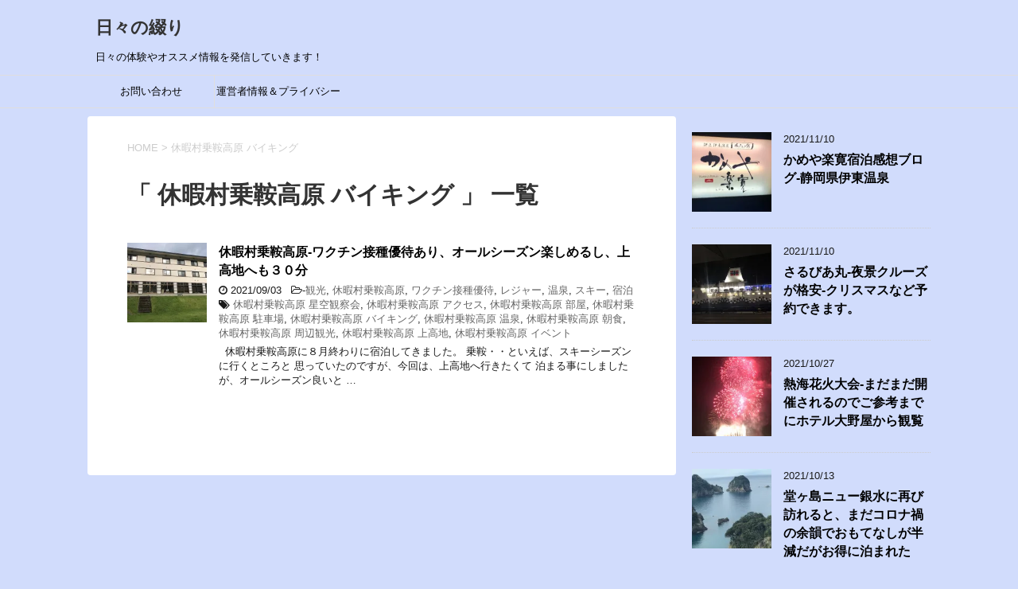

--- FILE ---
content_type: text/html; charset=UTF-8
request_url: https://itishelpfl.com/tag/%E4%BC%91%E6%9A%87%E6%9D%91%E4%B9%97%E9%9E%8D%E9%AB%98%E5%8E%9F-%E3%83%90%E3%82%A4%E3%82%AD%E3%83%B3%E3%82%B0
body_size: 30739
content:
<!DOCTYPE html>
<!--[if lt IE 7]>
<html class="ie6" dir="ltr" lang="ja" prefix="og: https://ogp.me/ns#"> <![endif]-->
<!--[if IE 7]>
<html class="i7" dir="ltr" lang="ja" prefix="og: https://ogp.me/ns#"> <![endif]-->
<!--[if IE 8]>
<html class="ie" dir="ltr" lang="ja" prefix="og: https://ogp.me/ns#"> <![endif]-->
<!--[if gt IE 8]><!-->
<html dir="ltr" lang="ja" prefix="og: https://ogp.me/ns#">
	<!--<![endif]-->
	<head prefix="og: http://ogp.me/ns# fb: http://ogp.me/ns/fb# article: http://ogp.me/ns/article#">
		
		<meta charset="UTF-8" >
		<meta name="viewport" content="width=device-width,initial-scale=1.0,user-scalable=yes">
		<meta name="format-detection" content="telephone=no" >
		
					<meta name="robots" content="noindex,follow">
		
		<link rel="alternate" type="application/rss+xml" title="日々の綴り RSS Feed" href="https://itishelpfl.com/feed" />
		<link rel="pingback" href="https://itishelpfl.com/xmlrpc.php" >
		<!--[if lt IE 9]>
		<script src="https://itishelpfl.com/wp-content/themes/stinger8/js/html5shiv.js"></script>
		<![endif]-->
				<script type="text/javascript">
/* <![CDATA[ */
(()=>{var e={};e.g=function(){if("object"==typeof globalThis)return globalThis;try{return this||new Function("return this")()}catch(e){if("object"==typeof window)return window}}(),function({ampUrl:n,isCustomizePreview:t,isAmpDevMode:r,noampQueryVarName:o,noampQueryVarValue:s,disabledStorageKey:i,mobileUserAgents:a,regexRegex:c}){if("undefined"==typeof sessionStorage)return;const d=new RegExp(c);if(!a.some((e=>{const n=e.match(d);return!(!n||!new RegExp(n[1],n[2]).test(navigator.userAgent))||navigator.userAgent.includes(e)})))return;e.g.addEventListener("DOMContentLoaded",(()=>{const e=document.getElementById("amp-mobile-version-switcher");if(!e)return;e.hidden=!1;const n=e.querySelector("a[href]");n&&n.addEventListener("click",(()=>{sessionStorage.removeItem(i)}))}));const g=r&&["paired-browsing-non-amp","paired-browsing-amp"].includes(window.name);if(sessionStorage.getItem(i)||t||g)return;const u=new URL(location.href),m=new URL(n);m.hash=u.hash,u.searchParams.has(o)&&s===u.searchParams.get(o)?sessionStorage.setItem(i,"1"):m.href!==u.href&&(window.stop(),location.replace(m.href))}({"ampUrl":"https:\/\/itishelpfl.com\/tag\/%E4%BC%91%E6%9A%87%E6%9D%91%E4%B9%97%E9%9E%8D%E9%AB%98%E5%8E%9F-%E3%83%90%E3%82%A4%E3%82%AD%E3%83%B3%E3%82%B0?amp","noampQueryVarName":"noamp","noampQueryVarValue":"mobile","disabledStorageKey":"amp_mobile_redirect_disabled","mobileUserAgents":["Mobile","Android","Silk\/","Kindle","BlackBerry","Opera Mini","Opera Mobi"],"regexRegex":"^\\\/((?:.|\\n)+)\\\/([i]*)$","isCustomizePreview":false,"isAmpDevMode":false})})();
/* ]]> */
</script>
<title>休暇村乗鞍高原 バイキング | 日々の綴り</title>
	<style>img:is([sizes="auto" i], [sizes^="auto," i]) { contain-intrinsic-size: 3000px 1500px }</style>
	
		<!-- All in One SEO 4.9.3 - aioseo.com -->
	<meta name="robots" content="max-image-preview:large" />
	<link rel="canonical" href="https://itishelpfl.com/tag/%e4%bc%91%e6%9a%87%e6%9d%91%e4%b9%97%e9%9e%8d%e9%ab%98%e5%8e%9f-%e3%83%90%e3%82%a4%e3%82%ad%e3%83%b3%e3%82%b0" />
	<meta name="generator" content="All in One SEO (AIOSEO) 4.9.3" />
		<script type="application/ld+json" class="aioseo-schema">
			{"@context":"https:\/\/schema.org","@graph":[{"@type":"BreadcrumbList","@id":"https:\/\/itishelpfl.com\/tag\/%E4%BC%91%E6%9A%87%E6%9D%91%E4%B9%97%E9%9E%8D%E9%AB%98%E5%8E%9F-%E3%83%90%E3%82%A4%E3%82%AD%E3%83%B3%E3%82%B0#breadcrumblist","itemListElement":[{"@type":"ListItem","@id":"https:\/\/itishelpfl.com#listItem","position":1,"name":"\u30db\u30fc\u30e0","item":"https:\/\/itishelpfl.com","nextItem":{"@type":"ListItem","@id":"https:\/\/itishelpfl.com\/tag\/%e4%bc%91%e6%9a%87%e6%9d%91%e4%b9%97%e9%9e%8d%e9%ab%98%e5%8e%9f-%e3%83%90%e3%82%a4%e3%82%ad%e3%83%b3%e3%82%b0#listItem","name":"\u4f11\u6687\u6751\u4e57\u978d\u9ad8\u539f \u30d0\u30a4\u30ad\u30f3\u30b0"}},{"@type":"ListItem","@id":"https:\/\/itishelpfl.com\/tag\/%e4%bc%91%e6%9a%87%e6%9d%91%e4%b9%97%e9%9e%8d%e9%ab%98%e5%8e%9f-%e3%83%90%e3%82%a4%e3%82%ad%e3%83%b3%e3%82%b0#listItem","position":2,"name":"\u4f11\u6687\u6751\u4e57\u978d\u9ad8\u539f \u30d0\u30a4\u30ad\u30f3\u30b0","previousItem":{"@type":"ListItem","@id":"https:\/\/itishelpfl.com#listItem","name":"\u30db\u30fc\u30e0"}}]},{"@type":"CollectionPage","@id":"https:\/\/itishelpfl.com\/tag\/%E4%BC%91%E6%9A%87%E6%9D%91%E4%B9%97%E9%9E%8D%E9%AB%98%E5%8E%9F-%E3%83%90%E3%82%A4%E3%82%AD%E3%83%B3%E3%82%B0#collectionpage","url":"https:\/\/itishelpfl.com\/tag\/%E4%BC%91%E6%9A%87%E6%9D%91%E4%B9%97%E9%9E%8D%E9%AB%98%E5%8E%9F-%E3%83%90%E3%82%A4%E3%82%AD%E3%83%B3%E3%82%B0","name":"\u4f11\u6687\u6751\u4e57\u978d\u9ad8\u539f \u30d0\u30a4\u30ad\u30f3\u30b0 | \u65e5\u3005\u306e\u7db4\u308a","inLanguage":"ja","isPartOf":{"@id":"https:\/\/itishelpfl.com\/#website"},"breadcrumb":{"@id":"https:\/\/itishelpfl.com\/tag\/%E4%BC%91%E6%9A%87%E6%9D%91%E4%B9%97%E9%9E%8D%E9%AB%98%E5%8E%9F-%E3%83%90%E3%82%A4%E3%82%AD%E3%83%B3%E3%82%B0#breadcrumblist"}},{"@type":"Person","@id":"https:\/\/itishelpfl.com\/#person","name":"\u9234\u5b50","image":"https:\/\/itishelpfl.com\/wp-content\/uploads\/2021\/04\/0d40a5e4a645fc6b96e767d64ac0878e-6.jpg"},{"@type":"WebSite","@id":"https:\/\/itishelpfl.com\/#website","url":"https:\/\/itishelpfl.com\/","name":"\u65e5\u3005\u306e\u7db4\u308a","description":"\u65e5\u3005\u306e\u4f53\u9a13\u3084\u30aa\u30b9\u30b9\u30e1\u60c5\u5831\u3092\u767a\u4fe1\u3057\u3066\u3044\u304d\u307e\u3059\uff01","inLanguage":"ja","publisher":{"@id":"https:\/\/itishelpfl.com\/#person"}}]}
		</script>
		<!-- All in One SEO -->

<link rel='dns-prefetch' href='//ajax.googleapis.com' />
<link rel='dns-prefetch' href='//secure.gravatar.com' />
<link rel='dns-prefetch' href='//stats.wp.com' />
<link rel='dns-prefetch' href='//v0.wordpress.com' />
<link rel='dns-prefetch' href='//widgets.wp.com' />
<link rel='dns-prefetch' href='//s0.wp.com' />
<link rel='dns-prefetch' href='//0.gravatar.com' />
<link rel='dns-prefetch' href='//1.gravatar.com' />
<link rel='dns-prefetch' href='//2.gravatar.com' />
<link rel='dns-prefetch' href='//www.googletagmanager.com' />
<link rel='preconnect' href='//i0.wp.com' />
<script type="text/javascript">
/* <![CDATA[ */
window._wpemojiSettings = {"baseUrl":"https:\/\/s.w.org\/images\/core\/emoji\/15.0.3\/72x72\/","ext":".png","svgUrl":"https:\/\/s.w.org\/images\/core\/emoji\/15.0.3\/svg\/","svgExt":".svg","source":{"concatemoji":"https:\/\/itishelpfl.com\/wp-includes\/js\/wp-emoji-release.min.js?ver=6.7.4"}};
/*! This file is auto-generated */
!function(i,n){var o,s,e;function c(e){try{var t={supportTests:e,timestamp:(new Date).valueOf()};sessionStorage.setItem(o,JSON.stringify(t))}catch(e){}}function p(e,t,n){e.clearRect(0,0,e.canvas.width,e.canvas.height),e.fillText(t,0,0);var t=new Uint32Array(e.getImageData(0,0,e.canvas.width,e.canvas.height).data),r=(e.clearRect(0,0,e.canvas.width,e.canvas.height),e.fillText(n,0,0),new Uint32Array(e.getImageData(0,0,e.canvas.width,e.canvas.height).data));return t.every(function(e,t){return e===r[t]})}function u(e,t,n){switch(t){case"flag":return n(e,"\ud83c\udff3\ufe0f\u200d\u26a7\ufe0f","\ud83c\udff3\ufe0f\u200b\u26a7\ufe0f")?!1:!n(e,"\ud83c\uddfa\ud83c\uddf3","\ud83c\uddfa\u200b\ud83c\uddf3")&&!n(e,"\ud83c\udff4\udb40\udc67\udb40\udc62\udb40\udc65\udb40\udc6e\udb40\udc67\udb40\udc7f","\ud83c\udff4\u200b\udb40\udc67\u200b\udb40\udc62\u200b\udb40\udc65\u200b\udb40\udc6e\u200b\udb40\udc67\u200b\udb40\udc7f");case"emoji":return!n(e,"\ud83d\udc26\u200d\u2b1b","\ud83d\udc26\u200b\u2b1b")}return!1}function f(e,t,n){var r="undefined"!=typeof WorkerGlobalScope&&self instanceof WorkerGlobalScope?new OffscreenCanvas(300,150):i.createElement("canvas"),a=r.getContext("2d",{willReadFrequently:!0}),o=(a.textBaseline="top",a.font="600 32px Arial",{});return e.forEach(function(e){o[e]=t(a,e,n)}),o}function t(e){var t=i.createElement("script");t.src=e,t.defer=!0,i.head.appendChild(t)}"undefined"!=typeof Promise&&(o="wpEmojiSettingsSupports",s=["flag","emoji"],n.supports={everything:!0,everythingExceptFlag:!0},e=new Promise(function(e){i.addEventListener("DOMContentLoaded",e,{once:!0})}),new Promise(function(t){var n=function(){try{var e=JSON.parse(sessionStorage.getItem(o));if("object"==typeof e&&"number"==typeof e.timestamp&&(new Date).valueOf()<e.timestamp+604800&&"object"==typeof e.supportTests)return e.supportTests}catch(e){}return null}();if(!n){if("undefined"!=typeof Worker&&"undefined"!=typeof OffscreenCanvas&&"undefined"!=typeof URL&&URL.createObjectURL&&"undefined"!=typeof Blob)try{var e="postMessage("+f.toString()+"("+[JSON.stringify(s),u.toString(),p.toString()].join(",")+"));",r=new Blob([e],{type:"text/javascript"}),a=new Worker(URL.createObjectURL(r),{name:"wpTestEmojiSupports"});return void(a.onmessage=function(e){c(n=e.data),a.terminate(),t(n)})}catch(e){}c(n=f(s,u,p))}t(n)}).then(function(e){for(var t in e)n.supports[t]=e[t],n.supports.everything=n.supports.everything&&n.supports[t],"flag"!==t&&(n.supports.everythingExceptFlag=n.supports.everythingExceptFlag&&n.supports[t]);n.supports.everythingExceptFlag=n.supports.everythingExceptFlag&&!n.supports.flag,n.DOMReady=!1,n.readyCallback=function(){n.DOMReady=!0}}).then(function(){return e}).then(function(){var e;n.supports.everything||(n.readyCallback(),(e=n.source||{}).concatemoji?t(e.concatemoji):e.wpemoji&&e.twemoji&&(t(e.twemoji),t(e.wpemoji)))}))}((window,document),window._wpemojiSettings);
/* ]]> */
</script>
<style id='wp-emoji-styles-inline-css' type='text/css'>

	img.wp-smiley, img.emoji {
		display: inline !important;
		border: none !important;
		box-shadow: none !important;
		height: 1em !important;
		width: 1em !important;
		margin: 0 0.07em !important;
		vertical-align: -0.1em !important;
		background: none !important;
		padding: 0 !important;
	}
</style>
<link rel='stylesheet' id='wp-block-library-css' href='https://itishelpfl.com/wp-includes/css/dist/block-library/style.min.css?ver=6.7.4' type='text/css' media='all' />
<link rel='stylesheet' id='aioseo/css/src/vue/standalone/blocks/table-of-contents/global.scss-css' href='https://itishelpfl.com/wp-content/plugins/all-in-one-seo-pack/dist/Lite/assets/css/table-of-contents/global.e90f6d47.css?ver=4.9.3' type='text/css' media='all' />
<link rel='stylesheet' id='quads-style-css-css' href='https://itishelpfl.com/wp-content/plugins/quick-adsense-reloaded/includes/gutenberg/dist/blocks.style.build.css?ver=2.0.94.1' type='text/css' media='all' />
<link rel='stylesheet' id='mediaelement-css' href='https://itishelpfl.com/wp-includes/js/mediaelement/mediaelementplayer-legacy.min.css?ver=4.2.17' type='text/css' media='all' />
<link rel='stylesheet' id='wp-mediaelement-css' href='https://itishelpfl.com/wp-includes/js/mediaelement/wp-mediaelement.min.css?ver=6.7.4' type='text/css' media='all' />
<style id='jetpack-sharing-buttons-style-inline-css' type='text/css'>
.jetpack-sharing-buttons__services-list{display:flex;flex-direction:row;flex-wrap:wrap;gap:0;list-style-type:none;margin:5px;padding:0}.jetpack-sharing-buttons__services-list.has-small-icon-size{font-size:12px}.jetpack-sharing-buttons__services-list.has-normal-icon-size{font-size:16px}.jetpack-sharing-buttons__services-list.has-large-icon-size{font-size:24px}.jetpack-sharing-buttons__services-list.has-huge-icon-size{font-size:36px}@media print{.jetpack-sharing-buttons__services-list{display:none!important}}.editor-styles-wrapper .wp-block-jetpack-sharing-buttons{gap:0;padding-inline-start:0}ul.jetpack-sharing-buttons__services-list.has-background{padding:1.25em 2.375em}
</style>
<style id='classic-theme-styles-inline-css' type='text/css'>
/*! This file is auto-generated */
.wp-block-button__link{color:#fff;background-color:#32373c;border-radius:9999px;box-shadow:none;text-decoration:none;padding:calc(.667em + 2px) calc(1.333em + 2px);font-size:1.125em}.wp-block-file__button{background:#32373c;color:#fff;text-decoration:none}
</style>
<style id='global-styles-inline-css' type='text/css'>
:root{--wp--preset--aspect-ratio--square: 1;--wp--preset--aspect-ratio--4-3: 4/3;--wp--preset--aspect-ratio--3-4: 3/4;--wp--preset--aspect-ratio--3-2: 3/2;--wp--preset--aspect-ratio--2-3: 2/3;--wp--preset--aspect-ratio--16-9: 16/9;--wp--preset--aspect-ratio--9-16: 9/16;--wp--preset--color--black: #000000;--wp--preset--color--cyan-bluish-gray: #abb8c3;--wp--preset--color--white: #ffffff;--wp--preset--color--pale-pink: #f78da7;--wp--preset--color--vivid-red: #cf2e2e;--wp--preset--color--luminous-vivid-orange: #ff6900;--wp--preset--color--luminous-vivid-amber: #fcb900;--wp--preset--color--light-green-cyan: #7bdcb5;--wp--preset--color--vivid-green-cyan: #00d084;--wp--preset--color--pale-cyan-blue: #8ed1fc;--wp--preset--color--vivid-cyan-blue: #0693e3;--wp--preset--color--vivid-purple: #9b51e0;--wp--preset--gradient--vivid-cyan-blue-to-vivid-purple: linear-gradient(135deg,rgba(6,147,227,1) 0%,rgb(155,81,224) 100%);--wp--preset--gradient--light-green-cyan-to-vivid-green-cyan: linear-gradient(135deg,rgb(122,220,180) 0%,rgb(0,208,130) 100%);--wp--preset--gradient--luminous-vivid-amber-to-luminous-vivid-orange: linear-gradient(135deg,rgba(252,185,0,1) 0%,rgba(255,105,0,1) 100%);--wp--preset--gradient--luminous-vivid-orange-to-vivid-red: linear-gradient(135deg,rgba(255,105,0,1) 0%,rgb(207,46,46) 100%);--wp--preset--gradient--very-light-gray-to-cyan-bluish-gray: linear-gradient(135deg,rgb(238,238,238) 0%,rgb(169,184,195) 100%);--wp--preset--gradient--cool-to-warm-spectrum: linear-gradient(135deg,rgb(74,234,220) 0%,rgb(151,120,209) 20%,rgb(207,42,186) 40%,rgb(238,44,130) 60%,rgb(251,105,98) 80%,rgb(254,248,76) 100%);--wp--preset--gradient--blush-light-purple: linear-gradient(135deg,rgb(255,206,236) 0%,rgb(152,150,240) 100%);--wp--preset--gradient--blush-bordeaux: linear-gradient(135deg,rgb(254,205,165) 0%,rgb(254,45,45) 50%,rgb(107,0,62) 100%);--wp--preset--gradient--luminous-dusk: linear-gradient(135deg,rgb(255,203,112) 0%,rgb(199,81,192) 50%,rgb(65,88,208) 100%);--wp--preset--gradient--pale-ocean: linear-gradient(135deg,rgb(255,245,203) 0%,rgb(182,227,212) 50%,rgb(51,167,181) 100%);--wp--preset--gradient--electric-grass: linear-gradient(135deg,rgb(202,248,128) 0%,rgb(113,206,126) 100%);--wp--preset--gradient--midnight: linear-gradient(135deg,rgb(2,3,129) 0%,rgb(40,116,252) 100%);--wp--preset--font-size--small: 13px;--wp--preset--font-size--medium: 20px;--wp--preset--font-size--large: 36px;--wp--preset--font-size--x-large: 42px;--wp--preset--spacing--20: 0.44rem;--wp--preset--spacing--30: 0.67rem;--wp--preset--spacing--40: 1rem;--wp--preset--spacing--50: 1.5rem;--wp--preset--spacing--60: 2.25rem;--wp--preset--spacing--70: 3.38rem;--wp--preset--spacing--80: 5.06rem;--wp--preset--shadow--natural: 6px 6px 9px rgba(0, 0, 0, 0.2);--wp--preset--shadow--deep: 12px 12px 50px rgba(0, 0, 0, 0.4);--wp--preset--shadow--sharp: 6px 6px 0px rgba(0, 0, 0, 0.2);--wp--preset--shadow--outlined: 6px 6px 0px -3px rgba(255, 255, 255, 1), 6px 6px rgba(0, 0, 0, 1);--wp--preset--shadow--crisp: 6px 6px 0px rgba(0, 0, 0, 1);}:where(.is-layout-flex){gap: 0.5em;}:where(.is-layout-grid){gap: 0.5em;}body .is-layout-flex{display: flex;}.is-layout-flex{flex-wrap: wrap;align-items: center;}.is-layout-flex > :is(*, div){margin: 0;}body .is-layout-grid{display: grid;}.is-layout-grid > :is(*, div){margin: 0;}:where(.wp-block-columns.is-layout-flex){gap: 2em;}:where(.wp-block-columns.is-layout-grid){gap: 2em;}:where(.wp-block-post-template.is-layout-flex){gap: 1.25em;}:where(.wp-block-post-template.is-layout-grid){gap: 1.25em;}.has-black-color{color: var(--wp--preset--color--black) !important;}.has-cyan-bluish-gray-color{color: var(--wp--preset--color--cyan-bluish-gray) !important;}.has-white-color{color: var(--wp--preset--color--white) !important;}.has-pale-pink-color{color: var(--wp--preset--color--pale-pink) !important;}.has-vivid-red-color{color: var(--wp--preset--color--vivid-red) !important;}.has-luminous-vivid-orange-color{color: var(--wp--preset--color--luminous-vivid-orange) !important;}.has-luminous-vivid-amber-color{color: var(--wp--preset--color--luminous-vivid-amber) !important;}.has-light-green-cyan-color{color: var(--wp--preset--color--light-green-cyan) !important;}.has-vivid-green-cyan-color{color: var(--wp--preset--color--vivid-green-cyan) !important;}.has-pale-cyan-blue-color{color: var(--wp--preset--color--pale-cyan-blue) !important;}.has-vivid-cyan-blue-color{color: var(--wp--preset--color--vivid-cyan-blue) !important;}.has-vivid-purple-color{color: var(--wp--preset--color--vivid-purple) !important;}.has-black-background-color{background-color: var(--wp--preset--color--black) !important;}.has-cyan-bluish-gray-background-color{background-color: var(--wp--preset--color--cyan-bluish-gray) !important;}.has-white-background-color{background-color: var(--wp--preset--color--white) !important;}.has-pale-pink-background-color{background-color: var(--wp--preset--color--pale-pink) !important;}.has-vivid-red-background-color{background-color: var(--wp--preset--color--vivid-red) !important;}.has-luminous-vivid-orange-background-color{background-color: var(--wp--preset--color--luminous-vivid-orange) !important;}.has-luminous-vivid-amber-background-color{background-color: var(--wp--preset--color--luminous-vivid-amber) !important;}.has-light-green-cyan-background-color{background-color: var(--wp--preset--color--light-green-cyan) !important;}.has-vivid-green-cyan-background-color{background-color: var(--wp--preset--color--vivid-green-cyan) !important;}.has-pale-cyan-blue-background-color{background-color: var(--wp--preset--color--pale-cyan-blue) !important;}.has-vivid-cyan-blue-background-color{background-color: var(--wp--preset--color--vivid-cyan-blue) !important;}.has-vivid-purple-background-color{background-color: var(--wp--preset--color--vivid-purple) !important;}.has-black-border-color{border-color: var(--wp--preset--color--black) !important;}.has-cyan-bluish-gray-border-color{border-color: var(--wp--preset--color--cyan-bluish-gray) !important;}.has-white-border-color{border-color: var(--wp--preset--color--white) !important;}.has-pale-pink-border-color{border-color: var(--wp--preset--color--pale-pink) !important;}.has-vivid-red-border-color{border-color: var(--wp--preset--color--vivid-red) !important;}.has-luminous-vivid-orange-border-color{border-color: var(--wp--preset--color--luminous-vivid-orange) !important;}.has-luminous-vivid-amber-border-color{border-color: var(--wp--preset--color--luminous-vivid-amber) !important;}.has-light-green-cyan-border-color{border-color: var(--wp--preset--color--light-green-cyan) !important;}.has-vivid-green-cyan-border-color{border-color: var(--wp--preset--color--vivid-green-cyan) !important;}.has-pale-cyan-blue-border-color{border-color: var(--wp--preset--color--pale-cyan-blue) !important;}.has-vivid-cyan-blue-border-color{border-color: var(--wp--preset--color--vivid-cyan-blue) !important;}.has-vivid-purple-border-color{border-color: var(--wp--preset--color--vivid-purple) !important;}.has-vivid-cyan-blue-to-vivid-purple-gradient-background{background: var(--wp--preset--gradient--vivid-cyan-blue-to-vivid-purple) !important;}.has-light-green-cyan-to-vivid-green-cyan-gradient-background{background: var(--wp--preset--gradient--light-green-cyan-to-vivid-green-cyan) !important;}.has-luminous-vivid-amber-to-luminous-vivid-orange-gradient-background{background: var(--wp--preset--gradient--luminous-vivid-amber-to-luminous-vivid-orange) !important;}.has-luminous-vivid-orange-to-vivid-red-gradient-background{background: var(--wp--preset--gradient--luminous-vivid-orange-to-vivid-red) !important;}.has-very-light-gray-to-cyan-bluish-gray-gradient-background{background: var(--wp--preset--gradient--very-light-gray-to-cyan-bluish-gray) !important;}.has-cool-to-warm-spectrum-gradient-background{background: var(--wp--preset--gradient--cool-to-warm-spectrum) !important;}.has-blush-light-purple-gradient-background{background: var(--wp--preset--gradient--blush-light-purple) !important;}.has-blush-bordeaux-gradient-background{background: var(--wp--preset--gradient--blush-bordeaux) !important;}.has-luminous-dusk-gradient-background{background: var(--wp--preset--gradient--luminous-dusk) !important;}.has-pale-ocean-gradient-background{background: var(--wp--preset--gradient--pale-ocean) !important;}.has-electric-grass-gradient-background{background: var(--wp--preset--gradient--electric-grass) !important;}.has-midnight-gradient-background{background: var(--wp--preset--gradient--midnight) !important;}.has-small-font-size{font-size: var(--wp--preset--font-size--small) !important;}.has-medium-font-size{font-size: var(--wp--preset--font-size--medium) !important;}.has-large-font-size{font-size: var(--wp--preset--font-size--large) !important;}.has-x-large-font-size{font-size: var(--wp--preset--font-size--x-large) !important;}
:where(.wp-block-post-template.is-layout-flex){gap: 1.25em;}:where(.wp-block-post-template.is-layout-grid){gap: 1.25em;}
:where(.wp-block-columns.is-layout-flex){gap: 2em;}:where(.wp-block-columns.is-layout-grid){gap: 2em;}
:root :where(.wp-block-pullquote){font-size: 1.5em;line-height: 1.6;}
</style>
<link rel='stylesheet' id='contact-form-7-css' href='https://itishelpfl.com/wp-content/plugins/contact-form-7/includes/css/styles.css?ver=6.1.4' type='text/css' media='all' />
<link rel='stylesheet' id='wpccp-css' href='https://itishelpfl.com/wp-content/plugins/wp-content-copy-protection/assets/css/style.min.css?ver=1732489991' type='text/css' media='all' />
<link rel='stylesheet' id='normalize-css' href='https://itishelpfl.com/wp-content/themes/stinger8/css/normalize.css?ver=1.5.9' type='text/css' media='all' />
<link rel='stylesheet' id='font-awesome-css' href='https://itishelpfl.com/wp-content/themes/stinger8/css/fontawesome/css/font-awesome.min.css?ver=4.5.0' type='text/css' media='all' />
<link rel='stylesheet' id='style-css' href='https://itishelpfl.com/wp-content/themes/stinger8/style.css?ver=6.7.4' type='text/css' media='all' />
<link rel='stylesheet' id='jetpack_likes-css' href='https://itishelpfl.com/wp-content/plugins/jetpack/modules/likes/style.css?ver=15.0.2' type='text/css' media='all' />
<script type="text/javascript" src="//ajax.googleapis.com/ajax/libs/jquery/1.11.3/jquery.min.js?ver=1.11.3" id="jquery-js"></script>
<link rel="https://api.w.org/" href="https://itishelpfl.com/wp-json/" /><link rel="alternate" title="JSON" type="application/json" href="https://itishelpfl.com/wp-json/wp/v2/tags/2134" /><meta name="generator" content="Site Kit by Google 1.163.0" /><link rel="alternate" type="text/html" media="only screen and (max-width: 640px)" href="https://itishelpfl.com/tag/%E4%BC%91%E6%9A%87%E6%9D%91%E4%B9%97%E9%9E%8D%E9%AB%98%E5%8E%9F-%E3%83%90%E3%82%A4%E3%82%AD%E3%83%B3%E3%82%B0?amp">	<style>img#wpstats{display:none}</style>
		<script>document.cookie = 'quads_browser_width='+screen.width;</script><style data-context="foundation-flickity-css">/*! Flickity v2.0.2
http://flickity.metafizzy.co
---------------------------------------------- */.flickity-enabled{position:relative}.flickity-enabled:focus{outline:0}.flickity-viewport{overflow:hidden;position:relative;height:100%}.flickity-slider{position:absolute;width:100%;height:100%}.flickity-enabled.is-draggable{-webkit-tap-highlight-color:transparent;tap-highlight-color:transparent;-webkit-user-select:none;-moz-user-select:none;-ms-user-select:none;user-select:none}.flickity-enabled.is-draggable .flickity-viewport{cursor:move;cursor:-webkit-grab;cursor:grab}.flickity-enabled.is-draggable .flickity-viewport.is-pointer-down{cursor:-webkit-grabbing;cursor:grabbing}.flickity-prev-next-button{position:absolute;top:50%;width:44px;height:44px;border:none;border-radius:50%;background:#fff;background:hsla(0,0%,100%,.75);cursor:pointer;-webkit-transform:translateY(-50%);transform:translateY(-50%)}.flickity-prev-next-button:hover{background:#fff}.flickity-prev-next-button:focus{outline:0;box-shadow:0 0 0 5px #09f}.flickity-prev-next-button:active{opacity:.6}.flickity-prev-next-button.previous{left:10px}.flickity-prev-next-button.next{right:10px}.flickity-rtl .flickity-prev-next-button.previous{left:auto;right:10px}.flickity-rtl .flickity-prev-next-button.next{right:auto;left:10px}.flickity-prev-next-button:disabled{opacity:.3;cursor:auto}.flickity-prev-next-button svg{position:absolute;left:20%;top:20%;width:60%;height:60%}.flickity-prev-next-button .arrow{fill:#333}.flickity-page-dots{position:absolute;width:100%;bottom:-25px;padding:0;margin:0;list-style:none;text-align:center;line-height:1}.flickity-rtl .flickity-page-dots{direction:rtl}.flickity-page-dots .dot{display:inline-block;width:10px;height:10px;margin:0 8px;background:#333;border-radius:50%;opacity:.25;cursor:pointer}.flickity-page-dots .dot.is-selected{opacity:1}</style><style data-context="foundation-slideout-css">.slideout-menu{position:fixed;left:0;top:0;bottom:0;right:auto;z-index:0;width:256px;overflow-y:auto;-webkit-overflow-scrolling:touch;display:none}.slideout-menu.pushit-right{left:auto;right:0}.slideout-panel{position:relative;z-index:1;will-change:transform}.slideout-open,.slideout-open .slideout-panel,.slideout-open body{overflow:hidden}.slideout-open .slideout-menu{display:block}.pushit{display:none}</style><style type="text/css">.recentcomments a{display:inline !important;padding:0 !important;margin:0 !important;}</style>
<!-- BEGIN: WP Social Bookmarking Light HEAD --><script>
    (function (d, s, id) {
        var js, fjs = d.getElementsByTagName(s)[0];
        if (d.getElementById(id)) return;
        js = d.createElement(s);
        js.id = id;
        js.src = "//connect.facebook.net/en_US/sdk.js#xfbml=1&version=v2.7";
        fjs.parentNode.insertBefore(js, fjs);
    }(document, 'script', 'facebook-jssdk'));
</script>
<style type="text/css">.wp_social_bookmarking_light{
    border: 0 !important;
    padding: 10px 0 20px 0 !important;
    margin: 0 !important;
}
.wp_social_bookmarking_light div{
    float: left !important;
    border: 0 !important;
    padding: 0 !important;
    margin: 0 5px 0px 0 !important;
    min-height: 30px !important;
    line-height: 18px !important;
    text-indent: 0 !important;
}
.wp_social_bookmarking_light img{
    border: 0 !important;
    padding: 0;
    margin: 0;
    vertical-align: top !important;
}
.wp_social_bookmarking_light_clear{
    clear: both !important;
}
#fb-root{
    display: none;
}
.wsbl_facebook_like iframe{
    max-width: none !important;
}
.wsbl_pinterest a{
    border: 0px !important;
}
</style>
<!-- END: WP Social Bookmarking Light HEAD -->
<style type="text/css">.broken_link, a.broken_link {
	text-decoration: line-through;
}</style><style type="text/css" id="custom-background-css">
body.custom-background { background-color: #d1dcfc; }
</style>
	<link rel="amphtml" href="https://itishelpfl.com/tag/%E4%BC%91%E6%9A%87%E6%9D%91%E4%B9%97%E9%9E%8D%E9%AB%98%E5%8E%9F-%E3%83%90%E3%82%A4%E3%82%AD%E3%83%B3%E3%82%B0?amp"><style>#amp-mobile-version-switcher{left:0;position:absolute;width:100%;z-index:100}#amp-mobile-version-switcher>a{background-color:#444;border:0;color:#eaeaea;display:block;font-family:-apple-system,BlinkMacSystemFont,Segoe UI,Roboto,Oxygen-Sans,Ubuntu,Cantarell,Helvetica Neue,sans-serif;font-size:16px;font-weight:600;padding:15px 0;text-align:center;-webkit-text-decoration:none;text-decoration:none}#amp-mobile-version-switcher>a:active,#amp-mobile-version-switcher>a:focus,#amp-mobile-version-switcher>a:hover{-webkit-text-decoration:underline;text-decoration:underline}</style><style>.ios7.web-app-mode.has-fixed header{ background-color: rgba(3,122,221,.88);}</style>
<div align="center">
	<noscript>
		<div style="position:fixed; top:0px; left:0px; z-index:3000; height:100%; width:100%; background-color:#FFFFFF">
			<br/><br/>
			<div style="font-family: Tahoma; font-size: 14px; background-color:#FFFFCC; border: 1pt solid Black; padding: 10pt;">
				Sorry, you have Javascript Disabled! To see this page as it is meant to appear, please enable your Javascript!
			</div>
		</div>
	</noscript>
</div>
		
<!-- Global site tag (gtag.js) - Google Analytics -->
<script async src="https://www.googletagmanager.com/gtag/js?id=UA-115337365-1"></script>
<script>
  window.dataLayer = window.dataLayer || [];
  function gtag(){dataLayer.push(arguments);}
  gtag('js', new Date());

  gtag('config', 'UA-115337365-1');
</script>
<!-- Global site tag (gtag.js) - Google Analytics -->
<script async src="https://www.googletagmanager.com/gtag/js?id=UA-118877105-1"></script>
<script>
  window.dataLayer = window.dataLayer || [];
  function gtag(){dataLayer.push(arguments);}
  gtag('js', new Date());

  gtag('config', 'UA-118877105-1');
</script>

	
	</head>
	<body class="archive tag tag-2134 custom-background" >
			<div id="st-ami">
				<div id="wrapper">
				<div id="wrapper-in">
					<header>
						<div id="headbox-bg">
							<div class="clearfix" id="headbox">
								<nav id="s-navi" class="pcnone">
	<dl class="acordion">
		<dt class="trigger">
			<p><span class="op"><i class="fa fa-bars"></i></span></p>
		</dt>

		<dd class="acordion_tree">
						<div class="menu"><ul>
<li class="page_item page-item-7122"><a href="https://itishelpfl.com/buy-adspace.html">Buy Adspace</a></li>
<li class="page_item page-item-6"><a href="https://itishelpfl.com/%e3%81%8a%e5%95%8f%e3%81%84%e5%90%88%e3%82%8f%e3%81%9b.html">お問い合わせ</a></li>
<li class="page_item page-item-11"><a href="https://itishelpfl.com/%e3%82%b5%e3%82%a4%e3%83%88%e3%83%9e%e3%83%83%e3%83%97.html">サイトマップ</a></li>
<li class="page_item page-item-22"><a href="https://itishelpfl.com/%e3%83%97%e3%83%a9%e3%82%a4%e3%83%90%e3%82%b7%e3%83%bc%e3%83%9d%e3%83%aa%e3%82%b7%e3%83%bc.html">運営者情報＆プライバシーポリシー</a></li>
</ul></div>
			<div class="clear"></div>

		</dd>
	</dl>
</nav>
									<div id="header-l">
									<!-- ロゴ又はブログ名 -->
									<p class="sitename">
										<a href="https://itishelpfl.com/">
											日々の綴り										</a>
									</p>
									<!-- ロゴ又はブログ名ここまで -->
									<!-- キャプション -->
																			<p class="descr">
											日々の体験やオススメ情報を発信していきます！										</p>
																		</div><!-- /#header-l -->

							</div><!-- /#headbox-bg -->
						</div><!-- /#headbox clearfix -->

						<div id="gazou-wide">
										<div id="st-menubox">
			<div id="st-menuwide">
				<nav class="smanone clearfix"><ul id="menu-%e3%83%a1%e3%83%8b%e3%83%a5%e3%83%bc%ef%bc%91" class="menu"><li id="menu-item-9" class="menu-item menu-item-type-post_type menu-item-object-page menu-item-9"><a href="https://itishelpfl.com/%e3%81%8a%e5%95%8f%e3%81%84%e5%90%88%e3%82%8f%e3%81%9b.html">お問い合わせ</a></li>
<li id="menu-item-303" class="menu-item menu-item-type-post_type menu-item-object-page menu-item-privacy-policy menu-item-303"><a rel="privacy-policy" href="https://itishelpfl.com/%e3%83%97%e3%83%a9%e3%82%a4%e3%83%90%e3%82%b7%e3%83%bc%e3%83%9d%e3%83%aa%e3%82%b7%e3%83%bc.html">運営者情報＆プライバシーポリシー</a></li>
</ul></nav>			</div>
		</div>
	
							
						</div>
						<!-- /gazou -->

					</header>
					<div id="content-w">
<div id="content" class="clearfix">
	<div id="contentInner">
		<div class="st-main">

				<!--ぱんくず -->
									<section id="breadcrumb">
					<ol>
						<li><a href="https://itishelpfl.com"><span>HOME</span></a> > </li>
						<li>休暇村乗鞍高原 バイキング</li>
					</ol>
					</section>
								<!--/ ぱんくず -->

			<article>
				
				<!--ループ開始-->
				<h1 class="entry-title">「
											休暇村乗鞍高原 バイキング										」 一覧 </h1>

				<div class="kanren">
			<dl class="clearfix">
			<dt><a href="https://itishelpfl.com/6803.html">
											<img width="150" height="150" src="https://i0.wp.com/itishelpfl.com/wp-content/uploads/2021/08/IMG_2011.jpg?resize=150%2C150&amp;ssl=1" class="attachment-thumbnail size-thumbnail wp-post-image" alt="" decoding="async" srcset="https://i0.wp.com/itishelpfl.com/wp-content/uploads/2021/08/IMG_2011.jpg?resize=150%2C150&amp;ssl=1 150w, https://i0.wp.com/itishelpfl.com/wp-content/uploads/2021/08/IMG_2011.jpg?resize=100%2C100&amp;ssl=1 100w, https://i0.wp.com/itishelpfl.com/wp-content/uploads/2021/08/IMG_2011.jpg?resize=144%2C144&amp;ssl=1 144w, https://i0.wp.com/itishelpfl.com/wp-content/uploads/2021/08/IMG_2011.jpg?zoom=2&amp;resize=150%2C150&amp;ssl=1 300w, https://i0.wp.com/itishelpfl.com/wp-content/uploads/2021/08/IMG_2011.jpg?zoom=3&amp;resize=150%2C150&amp;ssl=1 450w" sizes="(max-width: 150px) 100vw, 150px" data-attachment-id="6795" data-permalink="https://itishelpfl.com/6753.html/img_2011" data-orig-file="https://i0.wp.com/itishelpfl.com/wp-content/uploads/2021/08/IMG_2011.jpg?fit=800%2C600&amp;ssl=1" data-orig-size="800,600" data-comments-opened="0" data-image-meta="{&quot;aperture&quot;:&quot;0&quot;,&quot;credit&quot;:&quot;&quot;,&quot;camera&quot;:&quot;&quot;,&quot;caption&quot;:&quot;&quot;,&quot;created_timestamp&quot;:&quot;0&quot;,&quot;copyright&quot;:&quot;&quot;,&quot;focal_length&quot;:&quot;0&quot;,&quot;iso&quot;:&quot;0&quot;,&quot;shutter_speed&quot;:&quot;0&quot;,&quot;title&quot;:&quot;&quot;,&quot;orientation&quot;:&quot;0&quot;}" data-image-title="IMG_2011" data-image-description="" data-image-caption="" data-medium-file="https://i0.wp.com/itishelpfl.com/wp-content/uploads/2021/08/IMG_2011.jpg?fit=300%2C225&amp;ssl=1" data-large-file="https://i0.wp.com/itishelpfl.com/wp-content/uploads/2021/08/IMG_2011.jpg?fit=700%2C525&amp;ssl=1" />									</a></dt>
			<dd>
				<p class="kanren-t"><a href="https://itishelpfl.com/6803.html">
						休暇村乗鞍高原-ワクチン接種優待あり、オールシーズン楽しめるし、上高地へも３０分					</a></p>

				<div class="blog_info">
					<p><i class="fa fa-clock-o"></i>
						2021/09/03						&nbsp;<span class="pcone">
							<i class="fa fa-folder-open-o" aria-hidden="true"></i>-<a href="https://itishelpfl.com/category/%e8%a6%b3%e5%85%89" rel="category tag">観光</a>, <a href="https://itishelpfl.com/category/%e3%83%ac%e3%82%b8%e3%83%a3%e3%83%bc/%e5%ae%bf%e6%b3%8a/%e4%bc%91%e6%9a%87%e6%9d%91%e4%b9%97%e9%9e%8d%e9%ab%98%e5%8e%9f" rel="category tag">休暇村乗鞍高原</a>, <a href="https://itishelpfl.com/category/%e3%82%b3%e3%83%ad%e3%83%8a%e5%af%be%e7%ad%96/%e3%83%af%e3%82%af%e3%83%81%e3%83%b3%e6%8e%a5%e7%a8%ae%e5%84%aa%e5%be%85" rel="category tag">ワクチン接種優待</a>, <a href="https://itishelpfl.com/category/%e3%83%ac%e3%82%b8%e3%83%a3%e3%83%bc" rel="category tag">レジャー</a>, <a href="https://itishelpfl.com/category/%e3%83%ac%e3%82%b8%e3%83%a3%e3%83%bc/%e6%b8%a9%e6%b3%89" rel="category tag">温泉</a>, <a href="https://itishelpfl.com/category/%e3%83%ac%e3%82%b8%e3%83%a3%e3%83%bc/%e3%82%b9%e3%82%ad%e3%83%bc" rel="category tag">スキー</a>, <a href="https://itishelpfl.com/category/%e3%83%ac%e3%82%b8%e3%83%a3%e3%83%bc/%e5%ae%bf%e6%b3%8a" rel="category tag">宿泊</a><br/>
							<i class="fa fa-tags"></i>&nbsp;<a href="https://itishelpfl.com/tag/%e4%bc%91%e6%9a%87%e6%9d%91%e4%b9%97%e9%9e%8d%e9%ab%98%e5%8e%9f-%e6%98%9f%e7%a9%ba%e8%a6%b3%e5%af%9f%e4%bc%9a" rel="tag">休暇村乗鞍高原 星空観察会</a>, <a href="https://itishelpfl.com/tag/%e4%bc%91%e6%9a%87%e6%9d%91%e4%b9%97%e9%9e%8d%e9%ab%98%e5%8e%9f-%e3%82%a2%e3%82%af%e3%82%bb%e3%82%b9" rel="tag">休暇村乗鞍高原 アクセス</a>, <a href="https://itishelpfl.com/tag/%e4%bc%91%e6%9a%87%e6%9d%91%e4%b9%97%e9%9e%8d%e9%ab%98%e5%8e%9f-%e9%83%a8%e5%b1%8b" rel="tag">休暇村乗鞍高原 部屋</a>, <a href="https://itishelpfl.com/tag/%e4%bc%91%e6%9a%87%e6%9d%91%e4%b9%97%e9%9e%8d%e9%ab%98%e5%8e%9f-%e9%a7%90%e8%bb%8a%e5%a0%b4" rel="tag">休暇村乗鞍高原 駐車場</a>, <a href="https://itishelpfl.com/tag/%e4%bc%91%e6%9a%87%e6%9d%91%e4%b9%97%e9%9e%8d%e9%ab%98%e5%8e%9f-%e3%83%90%e3%82%a4%e3%82%ad%e3%83%b3%e3%82%b0" rel="tag">休暇村乗鞍高原 バイキング</a>, <a href="https://itishelpfl.com/tag/%e4%bc%91%e6%9a%87%e6%9d%91%e4%b9%97%e9%9e%8d%e9%ab%98%e5%8e%9f-%e6%b8%a9%e6%b3%89" rel="tag">休暇村乗鞍高原 温泉</a>, <a href="https://itishelpfl.com/tag/%e4%bc%91%e6%9a%87%e6%9d%91%e4%b9%97%e9%9e%8d%e9%ab%98%e5%8e%9f-%e6%9c%9d%e9%a3%9f" rel="tag">休暇村乗鞍高原 朝食</a>, <a href="https://itishelpfl.com/tag/%e4%bc%91%e6%9a%87%e6%9d%91%e4%b9%97%e9%9e%8d%e9%ab%98%e5%8e%9f-%e5%91%a8%e8%be%ba%e8%a6%b3%e5%85%89" rel="tag">休暇村乗鞍高原 周辺観光</a>, <a href="https://itishelpfl.com/tag/%e4%bc%91%e6%9a%87%e6%9d%91%e4%b9%97%e9%9e%8d%e9%ab%98%e5%8e%9f-%e4%b8%8a%e9%ab%98%e5%9c%b0" rel="tag">休暇村乗鞍高原 上高地</a>, <a href="https://itishelpfl.com/tag/%e4%bc%91%e6%9a%87%e6%9d%91%e4%b9%97%e9%9e%8d%e9%ab%98%e5%8e%9f-%e3%82%a4%e3%83%99%e3%83%b3%e3%83%88" rel="tag">休暇村乗鞍高原 イベント</a>          </span></p>
				</div>
				<div class="smanone2">
					<p>&nbsp; 休暇村乗鞍高原に８月終わりに宿泊してきました。 乗鞍・・といえば、スキーシーズンに行くところと 思っていたのですが、今回は、上高地へ行きたくて 泊まる事にしましたが、オールシーズン良いと &#8230; </p>
				</div>
			</dd>
		</dl>
	</div>
					<div class="st-pagelink">
		</div>

			</article>
		</div>
	</div>
	<!-- /#contentInner -->
	<div id="side">
	<div class="st-aside">

		
		<div class="kanren">
							<dl class="clearfix">
				<dt><a href="https://itishelpfl.com/6957.html">
													<img width="150" height="150" src="https://i0.wp.com/itishelpfl.com/wp-content/uploads/2021/11/IMG_2575.jpg?resize=150%2C150&amp;ssl=1" class="attachment-thumbnail size-thumbnail wp-post-image" alt="" decoding="async" loading="lazy" srcset="https://i0.wp.com/itishelpfl.com/wp-content/uploads/2021/11/IMG_2575.jpg?resize=150%2C150&amp;ssl=1 150w, https://i0.wp.com/itishelpfl.com/wp-content/uploads/2021/11/IMG_2575.jpg?resize=100%2C100&amp;ssl=1 100w, https://i0.wp.com/itishelpfl.com/wp-content/uploads/2021/11/IMG_2575.jpg?resize=144%2C144&amp;ssl=1 144w, https://i0.wp.com/itishelpfl.com/wp-content/uploads/2021/11/IMG_2575.jpg?zoom=2&amp;resize=150%2C150&amp;ssl=1 300w, https://i0.wp.com/itishelpfl.com/wp-content/uploads/2021/11/IMG_2575.jpg?zoom=3&amp;resize=150%2C150&amp;ssl=1 450w" sizes="auto, (max-width: 150px) 100vw, 150px" data-attachment-id="6960" data-permalink="https://itishelpfl.com/6957.html/img_2575" data-orig-file="https://i0.wp.com/itishelpfl.com/wp-content/uploads/2021/11/IMG_2575.jpg?fit=800%2C448&amp;ssl=1" data-orig-size="800,448" data-comments-opened="0" data-image-meta="{&quot;aperture&quot;:&quot;0&quot;,&quot;credit&quot;:&quot;&quot;,&quot;camera&quot;:&quot;&quot;,&quot;caption&quot;:&quot;&quot;,&quot;created_timestamp&quot;:&quot;0&quot;,&quot;copyright&quot;:&quot;&quot;,&quot;focal_length&quot;:&quot;0&quot;,&quot;iso&quot;:&quot;0&quot;,&quot;shutter_speed&quot;:&quot;0&quot;,&quot;title&quot;:&quot;&quot;,&quot;orientation&quot;:&quot;1&quot;}" data-image-title="IMG_2575" data-image-description="" data-image-caption="" data-medium-file="https://i0.wp.com/itishelpfl.com/wp-content/uploads/2021/11/IMG_2575.jpg?fit=300%2C168&amp;ssl=1" data-large-file="https://i0.wp.com/itishelpfl.com/wp-content/uploads/2021/11/IMG_2575.jpg?fit=700%2C392&amp;ssl=1" />											</a></dt>
				<dd>
					<div class="blog_info">
						<p>2021/11/10</p>
					</div>
					<p class="kanren-t"><a href="https://itishelpfl.com/6957.html">かめや楽寛宿泊感想ブログ-静岡県伊東温泉</a></p>

					<div class="smanone2">
											</div>
				</dd>
			</dl>
					<dl class="clearfix">
				<dt><a href="https://itishelpfl.com/6974.html">
													<img width="150" height="150" src="https://i0.wp.com/itishelpfl.com/wp-content/uploads/2021/11/IMG_2634.jpg?resize=150%2C150&amp;ssl=1" class="attachment-thumbnail size-thumbnail wp-post-image" alt="" decoding="async" loading="lazy" srcset="https://i0.wp.com/itishelpfl.com/wp-content/uploads/2021/11/IMG_2634.jpg?resize=150%2C150&amp;ssl=1 150w, https://i0.wp.com/itishelpfl.com/wp-content/uploads/2021/11/IMG_2634.jpg?resize=100%2C100&amp;ssl=1 100w, https://i0.wp.com/itishelpfl.com/wp-content/uploads/2021/11/IMG_2634.jpg?resize=144%2C144&amp;ssl=1 144w, https://i0.wp.com/itishelpfl.com/wp-content/uploads/2021/11/IMG_2634.jpg?zoom=2&amp;resize=150%2C150&amp;ssl=1 300w" sizes="auto, (max-width: 150px) 100vw, 150px" data-attachment-id="6984" data-permalink="https://itishelpfl.com/6974.html/img_2634" data-orig-file="https://i0.wp.com/itishelpfl.com/wp-content/uploads/2021/11/IMG_2634.jpg?fit=400%2C300&amp;ssl=1" data-orig-size="400,300" data-comments-opened="0" data-image-meta="{&quot;aperture&quot;:&quot;0&quot;,&quot;credit&quot;:&quot;&quot;,&quot;camera&quot;:&quot;&quot;,&quot;caption&quot;:&quot;&quot;,&quot;created_timestamp&quot;:&quot;0&quot;,&quot;copyright&quot;:&quot;&quot;,&quot;focal_length&quot;:&quot;0&quot;,&quot;iso&quot;:&quot;0&quot;,&quot;shutter_speed&quot;:&quot;0&quot;,&quot;title&quot;:&quot;&quot;,&quot;orientation&quot;:&quot;0&quot;}" data-image-title="IMG_2634" data-image-description="" data-image-caption="" data-medium-file="https://i0.wp.com/itishelpfl.com/wp-content/uploads/2021/11/IMG_2634.jpg?fit=300%2C225&amp;ssl=1" data-large-file="https://i0.wp.com/itishelpfl.com/wp-content/uploads/2021/11/IMG_2634.jpg?fit=400%2C300&amp;ssl=1" />											</a></dt>
				<dd>
					<div class="blog_info">
						<p>2021/11/10</p>
					</div>
					<p class="kanren-t"><a href="https://itishelpfl.com/6974.html">さるびあ丸-夜景クルーズが格安-クリスマスなど予約できます。</a></p>

					<div class="smanone2">
											</div>
				</dd>
			</dl>
					<dl class="clearfix">
				<dt><a href="https://itishelpfl.com/6904.html">
													<img width="150" height="150" src="https://i0.wp.com/itishelpfl.com/wp-content/uploads/2021/10/IMG_2443.jpg?resize=150%2C150&amp;ssl=1" class="attachment-thumbnail size-thumbnail wp-post-image" alt="" decoding="async" loading="lazy" srcset="https://i0.wp.com/itishelpfl.com/wp-content/uploads/2021/10/IMG_2443.jpg?w=800&amp;ssl=1 800w, https://i0.wp.com/itishelpfl.com/wp-content/uploads/2021/10/IMG_2443.jpg?resize=300%2C300&amp;ssl=1 300w, https://i0.wp.com/itishelpfl.com/wp-content/uploads/2021/10/IMG_2443.jpg?resize=150%2C150&amp;ssl=1 150w, https://i0.wp.com/itishelpfl.com/wp-content/uploads/2021/10/IMG_2443.jpg?resize=768%2C768&amp;ssl=1 768w, https://i0.wp.com/itishelpfl.com/wp-content/uploads/2021/10/IMG_2443.jpg?resize=100%2C100&amp;ssl=1 100w, https://i0.wp.com/itishelpfl.com/wp-content/uploads/2021/10/IMG_2443.jpg?resize=144%2C144&amp;ssl=1 144w" sizes="auto, (max-width: 150px) 100vw, 150px" data-attachment-id="6913" data-permalink="https://itishelpfl.com/6904.html/img_2443" data-orig-file="https://i0.wp.com/itishelpfl.com/wp-content/uploads/2021/10/IMG_2443.jpg?fit=800%2C800&amp;ssl=1" data-orig-size="800,800" data-comments-opened="0" data-image-meta="{&quot;aperture&quot;:&quot;0&quot;,&quot;credit&quot;:&quot;&quot;,&quot;camera&quot;:&quot;&quot;,&quot;caption&quot;:&quot;&quot;,&quot;created_timestamp&quot;:&quot;0&quot;,&quot;copyright&quot;:&quot;&quot;,&quot;focal_length&quot;:&quot;0&quot;,&quot;iso&quot;:&quot;0&quot;,&quot;shutter_speed&quot;:&quot;0&quot;,&quot;title&quot;:&quot;&quot;,&quot;orientation&quot;:&quot;0&quot;}" data-image-title="IMG_2443" data-image-description="" data-image-caption="" data-medium-file="https://i0.wp.com/itishelpfl.com/wp-content/uploads/2021/10/IMG_2443.jpg?fit=300%2C300&amp;ssl=1" data-large-file="https://i0.wp.com/itishelpfl.com/wp-content/uploads/2021/10/IMG_2443.jpg?fit=700%2C700&amp;ssl=1" />											</a></dt>
				<dd>
					<div class="blog_info">
						<p>2021/10/27</p>
					</div>
					<p class="kanren-t"><a href="https://itishelpfl.com/6904.html">熱海花火大会-まだまだ開催されるのでご参考までにホテル大野屋から観覧</a></p>

					<div class="smanone2">
											</div>
				</dd>
			</dl>
					<dl class="clearfix">
				<dt><a href="https://itishelpfl.com/6850.html">
													<img width="150" height="150" src="https://i0.wp.com/itishelpfl.com/wp-content/uploads/2021/10/IMG_2335.jpg?resize=150%2C150&amp;ssl=1" class="attachment-thumbnail size-thumbnail wp-post-image" alt="" decoding="async" loading="lazy" srcset="https://i0.wp.com/itishelpfl.com/wp-content/uploads/2021/10/IMG_2335.jpg?resize=150%2C150&amp;ssl=1 150w, https://i0.wp.com/itishelpfl.com/wp-content/uploads/2021/10/IMG_2335.jpg?resize=100%2C100&amp;ssl=1 100w, https://i0.wp.com/itishelpfl.com/wp-content/uploads/2021/10/IMG_2335.jpg?resize=144%2C144&amp;ssl=1 144w, https://i0.wp.com/itishelpfl.com/wp-content/uploads/2021/10/IMG_2335.jpg?zoom=2&amp;resize=150%2C150&amp;ssl=1 300w, https://i0.wp.com/itishelpfl.com/wp-content/uploads/2021/10/IMG_2335.jpg?zoom=3&amp;resize=150%2C150&amp;ssl=1 450w" sizes="auto, (max-width: 150px) 100vw, 150px" data-attachment-id="6863" data-permalink="https://itishelpfl.com/6850.html/img_2335" data-orig-file="https://i0.wp.com/itishelpfl.com/wp-content/uploads/2021/10/IMG_2335.jpg?fit=800%2C600&amp;ssl=1" data-orig-size="800,600" data-comments-opened="0" data-image-meta="{&quot;aperture&quot;:&quot;0&quot;,&quot;credit&quot;:&quot;&quot;,&quot;camera&quot;:&quot;&quot;,&quot;caption&quot;:&quot;&quot;,&quot;created_timestamp&quot;:&quot;0&quot;,&quot;copyright&quot;:&quot;&quot;,&quot;focal_length&quot;:&quot;0&quot;,&quot;iso&quot;:&quot;0&quot;,&quot;shutter_speed&quot;:&quot;0&quot;,&quot;title&quot;:&quot;&quot;,&quot;orientation&quot;:&quot;0&quot;}" data-image-title="IMG_2335" data-image-description="" data-image-caption="" data-medium-file="https://i0.wp.com/itishelpfl.com/wp-content/uploads/2021/10/IMG_2335.jpg?fit=300%2C225&amp;ssl=1" data-large-file="https://i0.wp.com/itishelpfl.com/wp-content/uploads/2021/10/IMG_2335.jpg?fit=700%2C525&amp;ssl=1" />											</a></dt>
				<dd>
					<div class="blog_info">
						<p>2021/10/13</p>
					</div>
					<p class="kanren-t"><a href="https://itishelpfl.com/6850.html">堂ヶ島ニュー銀水に再び訪れると、まだコロナ禍の余韻でおもてなしが半減だがお得に泊まれた</a></p>

					<div class="smanone2">
											</div>
				</dd>
			</dl>
					<dl class="clearfix">
				<dt><a href="https://itishelpfl.com/6813.html">
													<img width="150" height="150" src="https://i0.wp.com/itishelpfl.com/wp-content/uploads/2021/09/IMG_2194.jpg?resize=150%2C150&amp;ssl=1" class="attachment-thumbnail size-thumbnail wp-post-image" alt="" decoding="async" loading="lazy" srcset="https://i0.wp.com/itishelpfl.com/wp-content/uploads/2021/09/IMG_2194.jpg?resize=150%2C150&amp;ssl=1 150w, https://i0.wp.com/itishelpfl.com/wp-content/uploads/2021/09/IMG_2194.jpg?resize=100%2C100&amp;ssl=1 100w, https://i0.wp.com/itishelpfl.com/wp-content/uploads/2021/09/IMG_2194.jpg?resize=144%2C144&amp;ssl=1 144w, https://i0.wp.com/itishelpfl.com/wp-content/uploads/2021/09/IMG_2194.jpg?zoom=2&amp;resize=150%2C150&amp;ssl=1 300w, https://i0.wp.com/itishelpfl.com/wp-content/uploads/2021/09/IMG_2194.jpg?zoom=3&amp;resize=150%2C150&amp;ssl=1 450w" sizes="auto, (max-width: 150px) 100vw, 150px" data-attachment-id="6815" data-permalink="https://itishelpfl.com/6813.html/img_2194" data-orig-file="https://i0.wp.com/itishelpfl.com/wp-content/uploads/2021/09/IMG_2194.jpg?fit=800%2C600&amp;ssl=1" data-orig-size="800,600" data-comments-opened="0" data-image-meta="{&quot;aperture&quot;:&quot;0&quot;,&quot;credit&quot;:&quot;&quot;,&quot;camera&quot;:&quot;&quot;,&quot;caption&quot;:&quot;&quot;,&quot;created_timestamp&quot;:&quot;0&quot;,&quot;copyright&quot;:&quot;&quot;,&quot;focal_length&quot;:&quot;0&quot;,&quot;iso&quot;:&quot;0&quot;,&quot;shutter_speed&quot;:&quot;0&quot;,&quot;title&quot;:&quot;&quot;,&quot;orientation&quot;:&quot;0&quot;}" data-image-title="IMG_2194" data-image-description="" data-image-caption="" data-medium-file="https://i0.wp.com/itishelpfl.com/wp-content/uploads/2021/09/IMG_2194.jpg?fit=300%2C225&amp;ssl=1" data-large-file="https://i0.wp.com/itishelpfl.com/wp-content/uploads/2021/09/IMG_2194.jpg?fit=700%2C525&amp;ssl=1" />											</a></dt>
				<dd>
					<div class="blog_info">
						<p>2021/09/29</p>
					</div>
					<p class="kanren-t"><a href="https://itishelpfl.com/6813.html">大仁ホテル-伊豆の国市、伊東園になりどう？-オススメポイント-お得に宿泊</a></p>

					<div class="smanone2">
											</div>
				</dd>
			</dl>
				</div>
					<div id="mybox">
				<div class="ad"><div id="search">
	<form method="get" id="searchform" action="https://itishelpfl.com/">
		<label class="hidden" for="s">
					</label>
		<input type="text" placeholder="検索するテキストを入力" value="" name="s" id="s" />
		<input type="image" src="https://itishelpfl.com/wp-content/themes/stinger8/images/search.png" alt="検索" id="searchsubmit" />
	</form>
</div>
<!-- /stinger --> </div>
		<div class="ad">
		<p class="menu_underh2">最近の投稿</p>
		<ul>
											<li>
					<a href="https://itishelpfl.com/6957.html">かめや楽寛宿泊感想ブログ-静岡県伊東温泉</a>
									</li>
											<li>
					<a href="https://itishelpfl.com/6974.html">さるびあ丸-夜景クルーズが格安-クリスマスなど予約できます。</a>
									</li>
											<li>
					<a href="https://itishelpfl.com/6904.html">熱海花火大会-まだまだ開催されるのでご参考までにホテル大野屋から観覧</a>
									</li>
											<li>
					<a href="https://itishelpfl.com/6850.html">堂ヶ島ニュー銀水に再び訪れると、まだコロナ禍の余韻でおもてなしが半減だがお得に泊まれた</a>
									</li>
											<li>
					<a href="https://itishelpfl.com/6813.html">大仁ホテル-伊豆の国市、伊東園になりどう？-オススメポイント-お得に宿泊</a>
									</li>
					</ul>

		</div><div class="ad"><p class="menu_underh2">アーカイブ</p>
			<ul>
					<li><a href='https://itishelpfl.com/date/2021/11'>2021年11月</a></li>
	<li><a href='https://itishelpfl.com/date/2021/10'>2021年10月</a></li>
	<li><a href='https://itishelpfl.com/date/2021/09'>2021年9月</a></li>
	<li><a href='https://itishelpfl.com/date/2021/08'>2021年8月</a></li>
	<li><a href='https://itishelpfl.com/date/2021/07'>2021年7月</a></li>
	<li><a href='https://itishelpfl.com/date/2021/04'>2021年4月</a></li>
	<li><a href='https://itishelpfl.com/date/2021/03'>2021年3月</a></li>
	<li><a href='https://itishelpfl.com/date/2021/02'>2021年2月</a></li>
	<li><a href='https://itishelpfl.com/date/2021/01'>2021年1月</a></li>
	<li><a href='https://itishelpfl.com/date/2020/12'>2020年12月</a></li>
	<li><a href='https://itishelpfl.com/date/2020/11'>2020年11月</a></li>
	<li><a href='https://itishelpfl.com/date/2020/10'>2020年10月</a></li>
	<li><a href='https://itishelpfl.com/date/2020/09'>2020年9月</a></li>
	<li><a href='https://itishelpfl.com/date/2020/08'>2020年8月</a></li>
	<li><a href='https://itishelpfl.com/date/2020/07'>2020年7月</a></li>
	<li><a href='https://itishelpfl.com/date/2020/06'>2020年6月</a></li>
	<li><a href='https://itishelpfl.com/date/2020/02'>2020年2月</a></li>
	<li><a href='https://itishelpfl.com/date/2020/01'>2020年1月</a></li>
	<li><a href='https://itishelpfl.com/date/2019/09'>2019年9月</a></li>
	<li><a href='https://itishelpfl.com/date/2019/08'>2019年8月</a></li>
	<li><a href='https://itishelpfl.com/date/2019/07'>2019年7月</a></li>
	<li><a href='https://itishelpfl.com/date/2019/06'>2019年6月</a></li>
	<li><a href='https://itishelpfl.com/date/2019/05'>2019年5月</a></li>
	<li><a href='https://itishelpfl.com/date/2019/04'>2019年4月</a></li>
	<li><a href='https://itishelpfl.com/date/2019/03'>2019年3月</a></li>
	<li><a href='https://itishelpfl.com/date/2019/02'>2019年2月</a></li>
	<li><a href='https://itishelpfl.com/date/2019/01'>2019年1月</a></li>
	<li><a href='https://itishelpfl.com/date/2018/12'>2018年12月</a></li>
	<li><a href='https://itishelpfl.com/date/2018/11'>2018年11月</a></li>
	<li><a href='https://itishelpfl.com/date/2018/10'>2018年10月</a></li>
	<li><a href='https://itishelpfl.com/date/2018/09'>2018年9月</a></li>
	<li><a href='https://itishelpfl.com/date/2018/08'>2018年8月</a></li>
	<li><a href='https://itishelpfl.com/date/2018/07'>2018年7月</a></li>
	<li><a href='https://itishelpfl.com/date/2018/06'>2018年6月</a></li>
	<li><a href='https://itishelpfl.com/date/2018/05'>2018年5月</a></li>
	<li><a href='https://itishelpfl.com/date/2018/04'>2018年4月</a></li>
	<li><a href='https://itishelpfl.com/date/2018/03'>2018年3月</a></li>
	<li><a href='https://itishelpfl.com/date/2018/02'>2018年2月</a></li>
	<li><a href='https://itishelpfl.com/date/2018/01'>2018年1月</a></li>
	<li><a href='https://itishelpfl.com/date/2017/12'>2017年12月</a></li>
	<li><a href='https://itishelpfl.com/date/2017/05'>2017年5月</a></li>
	<li><a href='https://itishelpfl.com/date/2016/10'>2016年10月</a></li>
	<li><a href='https://itishelpfl.com/date/2016/08'>2016年8月</a></li>
			</ul>

			</div><div class="ad"><p class="menu_underh2">カテゴリー</p>
			<ul>
					<li class="cat-item cat-item-42"><a href="https://itishelpfl.com/category/%e3%82%b0%e3%83%ab%e3%83%a1/%e3%81%86%e3%81%a9%e3%82%93/%e3%81%b2%e3%82%82%e3%81%8b%e3%82%8f%e3%81%86%e3%81%a9%e3%82%93">ひもかわうどん</a>
</li>
	<li class="cat-item cat-item-120"><a href="https://itishelpfl.com/category/%e3%82%a4%e3%83%99%e3%83%b3%e3%83%88/%e7%a7%a9%e7%88%b6%e4%b8%89%e5%a4%a7%e6%b0%b7%e6%9f%b1">秩父三大氷柱</a>
</li>
	<li class="cat-item cat-item-190"><a href="https://itishelpfl.com/category/%e3%82%b0%e3%83%ab%e3%83%a1/%e3%82%ab%e3%83%ac%e3%83%bc">カレー</a>
</li>
	<li class="cat-item cat-item-269"><a href="https://itishelpfl.com/category/%e3%82%a4%e3%83%99%e3%83%b3%e3%83%88/%e6%9d%be%e6%9c%ac%e3%81%9d%e3%81%b0%e7%a5%ad%e3%82%8a">松本そば祭り</a>
</li>
	<li class="cat-item cat-item-348"><a href="https://itishelpfl.com/category/%e6%97%85%e8%a1%8c/%e5%b1%8b%e4%b9%85%e5%b3%b6%e3%83%84%e3%82%a2%e3%83%bc">屋久島ツアー</a>
</li>
	<li class="cat-item cat-item-427"><a href="https://itishelpfl.com/category/%e3%83%ac%e3%82%b8%e3%83%a3%e3%83%bc/%e7%b4%85%e8%91%89%e7%8b%a9%e3%82%8a/%e4%bf%ae%e5%96%84%e5%af%ba%e8%99%b9%e3%81%ae%e9%83%b7">修善寺虹の郷</a>
</li>
	<li class="cat-item cat-item-504"><a href="https://itishelpfl.com/category/%e3%82%af%e3%83%aa%e3%82%b9%e3%83%9e%e3%82%b9">クリスマス</a>
</li>
	<li class="cat-item cat-item-566"><a href="https://itishelpfl.com/category/%e3%83%93%e3%83%bc%e3%83%81/%e5%a5%a5%e6%ad%a6%e5%b3%b6%e3%81%ae%e7%95%b3%e7%9f%b3">奥武島の畳石</a>
</li>
	<li class="cat-item cat-item-644"><a href="https://itishelpfl.com/category/%e3%82%b0%e3%83%ab%e3%83%a1/%e3%81%82%e3%82%93%e3%81%93%e3%81%86%e3%81%ae%e3%81%a9%e3%81%b6%e6%b1%81">あんこうのどぶ汁</a>
</li>
	<li class="cat-item cat-item-736"><a href="https://itishelpfl.com/category/%e3%82%a4%e3%83%99%e3%83%b3%e3%83%88/%e3%81%b6%e3%81%a9%e3%81%86%e7%8b%a9%e3%82%8a">ぶどう狩り</a>
</li>
	<li class="cat-item cat-item-836"><a href="https://itishelpfl.com/category/%e3%83%ac%e3%82%b8%e3%83%a3%e3%83%bc/%e6%98%a0%e7%94%bb">映画</a>
</li>
	<li class="cat-item cat-item-966"><a href="https://itishelpfl.com/category/%e3%82%b9%e3%83%9d%e3%83%83%e3%83%88/%e6%b2%b3%e5%8f%a3%e6%b9%96%e3%82%aa%e3%83%ab%e3%82%b4%e3%83%bc%e3%83%ab%e3%81%ae%e6%a3%ae">河口湖オルゴールの森</a>
</li>
	<li class="cat-item cat-item-1109"><a href="https://itishelpfl.com/category/%e3%83%89%e3%83%a9%e5%89%b2">ドラ割</a>
</li>
	<li class="cat-item cat-item-1188"><a href="https://itishelpfl.com/category/%e3%82%b0%e3%83%ab%e3%83%a1/%e5%8c%97%e6%b5%b7%e9%81%93">北海道</a>
</li>
	<li class="cat-item cat-item-1305"><a href="https://itishelpfl.com/category/%e3%83%ac%e3%82%b8%e3%83%a3%e3%83%bc/%e3%82%b9%e3%82%ad%e3%83%bc/%e5%87%bd%e9%a4%a8%e4%b8%83%e9%a3%af%e3%82%b9%e3%83%8e%e3%83%bc%e3%83%91%e3%83%bc%e3%82%af">函館七飯スノーパーク</a>
</li>
	<li class="cat-item cat-item-1418"><a href="https://itishelpfl.com/category/%e5%81%a5%e5%ba%b7/%e7%97%85%e6%b0%97">病気</a>
</li>
	<li class="cat-item cat-item-1532"><a href="https://itishelpfl.com/category/%e3%82%a4%e3%83%99%e3%83%b3%e3%83%88/%e3%83%ad%e3%83%9c%e3%83%83%e3%83%88%e3%83%ac%e3%82%b9%e3%83%88%e3%83%a9%e3%83%b3">ロボットレストラン</a>
</li>
	<li class="cat-item cat-item-1651"><a href="https://itishelpfl.com/category/%e3%82%b0%e3%83%ab%e3%83%a1/%e6%b5%b7%e9%ae%aebbq">海鮮BBQ</a>
</li>
	<li class="cat-item cat-item-1703"><a href="https://itishelpfl.com/category/%e3%83%ac%e3%82%b7%e3%83%94/%e3%82%82%e3%81%a1%e9%ba%a6">もち麦</a>
</li>
	<li class="cat-item cat-item-1788"><a href="https://itishelpfl.com/category/%e3%83%ac%e3%82%b8%e3%83%a3%e3%83%bc/%e5%ae%bf%e6%b3%8a/%e4%bc%8a%e6%9d%b1%e5%9c%92%e3%83%aa%e3%82%be%e3%83%bc%e3%83%88/%e3%83%9b%e3%83%86%e3%83%ab%e5%a4%a7%e9%87%8e%e5%b1%8b">ホテル大野屋</a>
</li>
	<li class="cat-item cat-item-1921"><a href="https://itishelpfl.com/category/%e3%83%ac%e3%82%b8%e3%83%a3%e3%83%bc/%e5%ae%bf%e6%b3%8a/%e3%82%a2%e3%83%91%e3%83%9b%e3%83%86%e3%83%ab%e5%85%ab%e5%8d%83%e4%bb%a3%e7%b7%91%e3%81%8c%e4%b8%98">アパホテル八千代緑が丘</a>
</li>
	<li class="cat-item cat-item-2067"><a href="https://itishelpfl.com/category/%e3%82%b3%e3%83%ad%e3%83%8a%e5%af%be%e7%ad%96/covid-21">COVID-21</a>
</li>
	<li class="cat-item cat-item-43"><a href="https://itishelpfl.com/category/%e7%be%a4%e9%a6%ac">群馬</a>
</li>
	<li class="cat-item cat-item-124"><a href="https://itishelpfl.com/category/%e3%82%a4%e3%83%99%e3%83%b3%e3%83%88/%e4%b8%89%e5%b4%8e%e3%81%ae%e6%9c%9d%e5%b8%82">三崎の朝市</a>
</li>
	<li class="cat-item cat-item-191"><a href="https://itishelpfl.com/category/%e3%82%a4%e3%83%99%e3%83%b3%e3%83%88/%e8%8a%b1%e7%81%ab%e5%a4%a7%e4%bc%9a">花火大会</a>
</li>
	<li class="cat-item cat-item-288"><a href="https://itishelpfl.com/category/%e3%82%a4%e3%83%99%e3%83%b3%e3%83%88/%e6%9d%b1%e4%ba%ac%e3%83%a9%e3%83%bc%e3%83%a1%e3%83%b3%e3%82%b7%e3%83%a7%e3%83%bc">東京ラーメンショー</a>
</li>
	<li class="cat-item cat-item-358"><a href="https://itishelpfl.com/category/%e3%82%a4%e3%83%99%e3%83%b3%e3%83%88/%e6%a8%aa%e9%a0%88%e8%b3%80%e3%83%95%e3%83%ac%e3%83%b3%e3%83%89%e3%82%b7%e3%83%83%e3%83%97%e3%83%87%e3%83%bc">横須賀フレンドシップデー</a>
</li>
	<li class="cat-item cat-item-435"><a href="https://itishelpfl.com/category/%e4%bd%93%e9%a8%93">体験</a>
</li>
	<li class="cat-item cat-item-505"><a href="https://itishelpfl.com/category/%e3%82%af%e3%83%aa%e3%82%b9%e3%83%9e%e3%82%b9/%e3%82%af%e3%83%aa%e3%82%b9%e3%83%9e%e3%82%b9%e3%82%b3%e3%83%95%e3%83%ac">クリスマスコフレ</a>
</li>
	<li class="cat-item cat-item-568"><a href="https://itishelpfl.com/category/%e5%a4%a9%e7%84%b6%e8%a8%98%e5%bf%b5%e7%89%a9">天然記念物</a>
</li>
	<li class="cat-item cat-item-649"><a href="https://itishelpfl.com/category/%e3%82%a4%e3%83%99%e3%83%b3%e3%83%88/%e3%81%82%e3%82%93%e3%81%93%e3%81%86%e7%a5%ad%e3%82%8a">あんこう祭り</a>
</li>
	<li class="cat-item cat-item-737"><a href="https://itishelpfl.com/category/%e3%82%a4%e3%83%99%e3%83%b3%e3%83%88/%e3%82%b7%e3%83%a3%e3%82%a4%e3%83%b3%e3%83%9e%e3%82%b9%e3%82%ab%e3%83%83%e3%83%88%e7%8b%a9%e3%82%8a">シャインマスカット狩り</a>
</li>
	<li class="cat-item cat-item-837"><a href="https://itishelpfl.com/category/%e3%83%ac%e3%82%b8%e3%83%a3%e3%83%bc/%e6%98%a0%e7%94%bb/4dx">4DX</a>
</li>
	<li class="cat-item cat-item-967"><a href="https://itishelpfl.com/category/%e3%82%b9%e3%83%9d%e3%83%83%e3%83%88/%e3%83%90%e3%83%a9">バラ</a>
</li>
	<li class="cat-item cat-item-1110"><a href="https://itishelpfl.com/category/%e3%82%a6%e3%82%a4%e3%83%b3%e3%82%bf%e3%83%bc%e3%83%91%e3%82%b9">ウインターパス</a>
</li>
	<li class="cat-item cat-item-1191"><a href="https://itishelpfl.com/category/%e3%82%a4%e3%83%99%e3%83%b3%e3%83%88/%e3%81%95%e3%81%a3%e3%81%bd%e3%82%8d%e9%9b%aa%e3%81%be%e3%81%a4%e3%82%8a">さっぽろ雪まつり</a>
</li>
	<li class="cat-item cat-item-1315"><a href="https://itishelpfl.com/category/%e3%83%ac%e3%82%b8%e3%83%a3%e3%83%bc/%e6%b8%a9%e6%b3%89/%e3%81%ab%e3%81%97%e3%81%8d%e6%b8%a9%e6%b3%89">にしき温泉</a>
</li>
	<li class="cat-item cat-item-1419"><a href="https://itishelpfl.com/category/%e5%81%a5%e5%ba%b7/%e7%97%85%e6%b0%97/%e7%99%bd%e8%a1%80%e7%90%83%e3%81%8c%e5%b0%91%e3%81%aa%e3%81%84">白血球が少ない</a>
</li>
	<li class="cat-item cat-item-1547"><a href="https://itishelpfl.com/category/%e3%83%ac%e3%82%b8%e3%83%a3%e3%83%bc/%e3%82%b9%e3%83%91%e3%83%aa%e3%82%be%e3%83%bc%e3%83%88%e3%83%8f%e3%83%af%e3%82%a4%e3%82%a2%e3%83%b3%e3%82%ba">スパリゾートハワイアンズ</a>
</li>
	<li class="cat-item cat-item-1652"><a href="https://itishelpfl.com/category/%e3%82%b0%e3%83%ab%e3%83%a1/%e4%b8%ad%e7%be%a9%e6%b0%b4%e7%94%a3">中義水産</a>
</li>
	<li class="cat-item cat-item-1722"><a href="https://itishelpfl.com/category/%e8%a6%b3%e5%85%89/%e5%a4%a9%e7%ab%9c%e6%b5%9c%e5%90%8d%e6%b9%96%e9%89%84%e9%81%93">天竜浜名湖鉄道</a>
</li>
	<li class="cat-item cat-item-1799"><a href="https://itishelpfl.com/category/goto%e3%83%88%e3%83%a9%e3%83%99%e3%83%ab">GOTOトラベル</a>
</li>
	<li class="cat-item cat-item-1922"><a href="https://itishelpfl.com/category/paypay%e5%bf%9c%e6%8f%b4">PAYPAY応援</a>
</li>
	<li class="cat-item cat-item-2089"><a href="https://itishelpfl.com/category/%e3%83%ac%e3%82%b8%e3%83%a3%e3%83%bc/%e6%b8%a9%e6%b3%89/%e4%b8%8b%e8%b3%80%e8%8c%82%e6%b8%a9%e6%b3%89">下賀茂温泉</a>
</li>
	<li class="cat-item cat-item-3"><a href="https://itishelpfl.com/category/%e3%83%97%e3%83%a9%e3%82%a4%e3%83%90%e3%82%b7%e3%83%bc%e3%83%9d%e3%83%aa%e3%82%b7%e3%83%bc">プライバシーポリシー</a>
</li>
	<li class="cat-item cat-item-49"><a href="https://itishelpfl.com/category/%e3%83%ac%e3%82%b8%e3%83%a3%e3%83%bc/%e9%87%91%e6%b2%a2">金沢</a>
</li>
	<li class="cat-item cat-item-130"><a href="https://itishelpfl.com/category/%e3%82%b0%e3%83%ab%e3%83%a1/%e7%94%b2%e5%ba%9c">甲府</a>
</li>
	<li class="cat-item cat-item-192"><a href="https://itishelpfl.com/category/%e3%82%a4%e3%83%99%e3%83%b3%e3%83%88/%e8%8a%b1%e7%81%ab%e5%a4%a7%e4%bc%9a/%e5%9c%9f%e6%b5%a6%e8%8a%b1%e7%81%ab%e5%8d%94%e8%ad%b0%e4%bc%9a">土浦花火協議会</a>
</li>
	<li class="cat-item cat-item-289"><a href="https://itishelpfl.com/category/%e3%82%b0%e3%83%ab%e3%83%a1/%e3%83%a9%e3%83%bc%e3%83%a1%e3%83%b3">ラーメン</a>
</li>
	<li class="cat-item cat-item-359"><a href="https://itishelpfl.com/category/%e3%82%a4%e3%83%99%e3%83%b3%e3%83%88/%e3%82%88%e3%81%93%e3%81%99%e3%81%8b%e9%96%8b%e5%9b%bd%e8%8a%b1%e7%81%ab%e5%a4%a7%e4%bc%9a">よこすか開国花火大会</a>
</li>
	<li class="cat-item cat-item-436"><a href="https://itishelpfl.com/category/%e4%bd%93%e9%a8%93/%e3%81%9d%e3%81%b0%e6%89%93%e3%81%a1%e4%bd%93%e9%a8%93">そば打ち体験</a>
</li>
	<li class="cat-item cat-item-519"><a href="https://itishelpfl.com/category/%e7%94%9f%e6%b4%bb">生活</a>
</li>
	<li class="cat-item cat-item-569"><a href="https://itishelpfl.com/category/%e3%82%b7%e3%83%a5%e3%83%8e%e3%83%bc%e3%82%b1%e3%83%aa%e3%83%b3%e3%82%b0">シュノーケリング</a>
</li>
	<li class="cat-item cat-item-651"><a href="https://itishelpfl.com/category/%e3%83%ac%e3%82%b7%e3%83%94">レシピ</a>
</li>
	<li class="cat-item cat-item-744"><a href="https://itishelpfl.com/category/%e3%82%a4%e3%83%99%e3%83%b3%e3%83%88/%e6%a1%9c%e3%81%be%e3%81%a4%e3%82%8a">桜まつり</a>
</li>
	<li class="cat-item cat-item-845"><a href="https://itishelpfl.com/category/%e3%82%a4%e3%83%99%e3%83%b3%e3%83%88/%e4%b8%ad%e5%9b%bd%e6%97%a7%e6%ad%a3%e6%9c%88">中国旧正月</a>
</li>
	<li class="cat-item cat-item-968"><a href="https://itishelpfl.com/category/%e3%82%a4%e3%83%99%e3%83%b3%e3%83%88/%e3%82%a4%e3%83%ab%e3%83%9f%e3%83%8d%e3%83%bc%e3%82%b7%e3%83%a7%e3%83%b3/%e6%b2%b3%e5%8f%a3%e6%b9%96%e3%82%aa%e3%83%ab%e3%82%b4%e3%83%bc%e3%83%ab%e3%81%ae%e6%a3%ae-%e3%82%a4%e3%83%ab%e3%83%9f%e3%83%8d%e3%83%bc%e3%82%b7%e3%83%a7%e3%83%b3">河口湖オルゴールの森</a>
</li>
	<li class="cat-item cat-item-1111"><a href="https://itishelpfl.com/category/%e3%83%ac%e3%82%b8%e3%83%a3%e3%83%bc/%e3%82%b9%e3%82%ad%e3%83%bc/%e4%b8%87%e5%ba%a7%e9%ab%98%e5%8e%9f%e3%82%b9%e3%82%ad%e3%83%bc%e5%a0%b4">万座高原スキー場</a>
</li>
	<li class="cat-item cat-item-1204"><a href="https://itishelpfl.com/category/%e3%82%a4%e3%83%99%e3%83%b3%e3%83%88/%e3%81%95%e3%81%a3%e3%81%bd%e3%82%8d%e9%9b%aa%e3%81%be%e3%81%a4%e3%82%8a/%e3%81%99%e3%81%99%e3%81%8d%e3%81%ae%e3%82%a2%e3%82%a4%e3%82%b9%e3%83%af%e3%83%bc%e3%83%ab%e3%83%89">すすきのアイスワールド</a>
</li>
	<li class="cat-item cat-item-1316"><a href="https://itishelpfl.com/category/%e3%83%ac%e3%82%b8%e3%83%a3%e3%83%bc/%e6%b8%a9%e6%b3%89/%e6%b9%af%e3%81%ae%e5%b7%9d%e6%b8%a9%e6%b3%89">湯の川温泉</a>
</li>
	<li class="cat-item cat-item-1427"><a href="https://itishelpfl.com/category/%e3%83%ac%e3%82%b8%e3%83%a3%e3%83%bc/%e5%ae%bf%e6%b3%8a/%e3%82%a2%e3%83%b3%e3%83%80%e3%83%aa%e3%82%be%e3%83%bc%e3%83%88%e4%bc%8a%e8%b1%86%e9%ab%98%e5%8e%9f">アンダリゾート伊豆高原</a>
</li>
	<li class="cat-item cat-item-1548"><a href="https://itishelpfl.com/category/%e3%83%ac%e3%82%b8%e3%83%a3%e3%83%bc/%e5%ae%bf%e6%b3%8a/%e3%82%b9%e3%83%91%e3%83%aa%e3%82%be%e3%83%bc%e3%83%88%e3%83%8f%e3%83%af%e3%82%a4%e3%82%a2%e3%83%b3%e3%82%ba-%e5%ae%bf%e6%b3%8a">スパリゾートハワイアンズ</a>
</li>
	<li class="cat-item cat-item-1653"><a href="https://itishelpfl.com/category/%e6%97%85%e8%a1%8c/%e8%b3%a2%e5%b3%b6-%e6%97%85%e8%a1%8c">賢島</a>
</li>
	<li class="cat-item cat-item-1744"><a href="https://itishelpfl.com/category/%e3%83%ac%e3%82%b8%e3%83%a3%e3%83%bc/%e5%ae%bf%e6%b3%8a/%e3%82%b6-%e3%82%b0%e3%83%a9%e3%83%b3-%e3%83%aa%e3%82%be%e3%83%bc%e3%83%88%e5%92%8c%e6%ad%8c%e3%81%ae%e6%b5%a6">ザ グラン リゾート和歌の浦</a>
</li>
	<li class="cat-item cat-item-1800"><a href="https://itishelpfl.com/category/goto%e3%83%88%e3%83%a9%e3%83%99%e3%83%ab/%e5%9c%b0%e5%9f%9f%e5%85%b1%e9%80%9a%e3%82%af%e3%83%bc%e3%83%9d%e3%83%b3">地域共通クーポン</a>
</li>
	<li class="cat-item cat-item-1924"><a href="https://itishelpfl.com/category/%e3%83%ac%e3%82%b8%e3%83%a3%e3%83%bc/%e5%ae%bf%e6%b3%8a/%e3%82%a2%e3%83%91%e3%83%9b%e3%83%86%e3%83%ab%ef%bc%86%e3%83%aa%e3%82%be%e3%83%bc%e3%83%88%e6%9d%b1%e4%ba%ac%e3%83%99%e3%82%a4%e5%b9%95%e5%bc%b5">アパホテル＆リゾート東京ベイ幕張</a>
</li>
	<li class="cat-item cat-item-2090"><a href="https://itishelpfl.com/category/%e3%83%ac%e3%82%b8%e3%83%a3%e3%83%bc/%e5%ae%bf%e6%b3%8a/%e8%8a%b1%e3%81%ae%e3%81%8a%e3%82%82%e3%81%a6%e3%81%aa%e3%81%97%e5%8d%97%e6%a5%bd">花のおもてなし南楽</a>
</li>
	<li class="cat-item cat-item-4"><a href="https://itishelpfl.com/category/%e3%83%ac%e3%82%b8%e3%83%a3%e3%83%bc">レジャー</a>
</li>
	<li class="cat-item cat-item-67"><a href="https://itishelpfl.com/category/%e3%82%b0%e3%83%ab%e3%83%a1/%e9%87%91%e6%b2%a2%e3%81%8a%e3%81%a7%e3%82%93">金沢おでん</a>
</li>
	<li class="cat-item cat-item-131"><a href="https://itishelpfl.com/category/%e3%82%b0%e3%83%ab%e3%83%a1/%e7%94%b2%e5%ba%9c%e3%82%b0%e3%83%ab%e3%83%a1%e6%a8%aa%e4%b8%81">甲府グルメ横丁</a>
</li>
	<li class="cat-item cat-item-204"><a href="https://itishelpfl.com/category/%e3%82%a4%e3%83%99%e3%83%b3%e3%83%88/%e8%8a%b1%e7%81%ab%e5%a4%a7%e4%bc%9a/%e5%a4%a7%e7%a3%af%e6%b8%af%e8%8a%b1%e7%81%ab%e5%a4%a7%e4%bc%9a">大磯港花火大会</a>
</li>
	<li class="cat-item cat-item-301"><a href="https://itishelpfl.com/category/%e3%82%a4%e3%83%99%e3%83%b3%e3%83%88/%e5%b0%8f%e6%9d%be%e5%9f%ba%e5%9c%b0%e8%88%aa%e7%a9%ba%e7%a5%ad">小松基地航空祭</a>
</li>
	<li class="cat-item cat-item-360"><a href="https://itishelpfl.com/category/%e3%82%a4%e3%83%99%e3%83%b3%e3%83%88/%e8%8a%b1%e7%81%ab%e5%a4%a7%e4%bc%9a/%e3%82%88%e3%81%93%e3%81%99%e3%81%8b%e9%96%8b%e5%9b%bd%e8%8a%b1%e7%81%ab%e5%a4%a7%e4%bc%9a-%e8%8a%b1%e7%81%ab%e5%a4%a7%e4%bc%9a">よこすか開国花火大会</a>
</li>
	<li class="cat-item cat-item-442"><a href="https://itishelpfl.com/category/%e6%b0%b4%e4%b8%8a%e9%ab%98%e5%8e%9f%e8%97%a4%e5%8e%9f%e3%82%b9%e3%82%ad%e3%83%bc%e5%a0%b4">水上高原藤原スキー場</a>
</li>
	<li class="cat-item cat-item-520"><a href="https://itishelpfl.com/category/%e7%94%9f%e6%b4%bb/%e3%83%95%e3%82%a1%e3%83%b3%e3%83%92%e3%83%bc%e3%82%bf%e3%83%bc">ファンヒーター</a>
</li>
	<li class="cat-item cat-item-570"><a href="https://itishelpfl.com/category/%e3%83%93%e3%83%bc%e3%83%81/%e4%b9%85%e7%b1%b3%e5%b3%b6%e3%81%af%e3%81%a6%e3%81%ae%e6%b5%9c-%e3%83%93%e3%83%bc%e3%83%81">久米島はての浜</a>
</li>
	<li class="cat-item cat-item-652"><a href="https://itishelpfl.com/category/%e3%83%ac%e3%82%b7%e3%83%94/%e3%82%82%e3%81%a1%e7%b1%b3%e3%81%ae%e6%b0%b4%e5%88%86%e9%87%8f">もち米の水分量</a>
</li>
	<li class="cat-item cat-item-745"><a href="https://itishelpfl.com/category/%e3%82%a4%e3%83%99%e3%83%b3%e3%83%88/%e6%a1%9c%e3%81%be%e3%81%a4%e3%82%8a/%e6%b2%b3%e6%b4%a5%e6%a1%9c%e3%81%be%e3%81%a4%e3%82%8a">河津桜まつり</a>
</li>
	<li class="cat-item cat-item-874"><a href="https://itishelpfl.com/category/%e5%ad%a3%e7%af%80%e3%81%ae%e8%a1%8c%e4%ba%8b/%e6%81%b5%e6%96%b9%e5%b7%bb%e3%81%8d">恵方巻き</a>
</li>
	<li class="cat-item cat-item-971"><a href="https://itishelpfl.com/category/%e5%b1%b1%e4%b8%ad%e6%b9%96%e6%b8%85%e6%b8%93%e8%8d%98">山中湖清渓荘</a>
</li>
	<li class="cat-item cat-item-1128"><a href="https://itishelpfl.com/category/%e3%82%a4%e3%83%99%e3%83%b3%e3%83%88/%e3%83%9f%e3%83%a5%e3%83%bc%e3%82%b8%e3%82%ab%e3%83%ab">ミュージカル</a>
</li>
	<li class="cat-item cat-item-1205"><a href="https://itishelpfl.com/category/%e3%82%a4%e3%83%99%e3%83%b3%e3%83%88/%e3%81%95%e3%81%a3%e3%81%bd%e3%82%8d%e9%9b%aa%e3%81%be%e3%81%a4%e3%82%8a/%e3%81%99%e3%81%99%e3%81%8d%e3%81%ae%e4%bc%9a%e5%a0%b4">すすきの会場</a>
</li>
	<li class="cat-item cat-item-1317"><a href="https://itishelpfl.com/category/%e3%83%ac%e3%82%b8%e3%83%a3%e3%83%bc/%e6%b8%a9%e6%b3%89/%e6%97%a5%e5%b8%b0%e3%82%8a%e5%85%a5%e6%b5%b4">日帰り入浴</a>
</li>
	<li class="cat-item cat-item-1450"><a href="https://itishelpfl.com/category/%e3%82%b9%e3%83%9d%e3%83%83%e3%83%88/%e4%b8%89%e5%b3%b6%e3%82%b9%e3%82%ab%e3%82%a4%e3%82%a6%e3%82%a9%e3%83%bc%e3%82%af">三島スカイウォーク</a>
</li>
	<li class="cat-item cat-item-1563"><a href="https://itishelpfl.com/category/%e3%82%a4%e3%83%99%e3%83%b3%e3%83%88/%e3%83%95%e3%83%a9%e3%83%80%e3%83%b3%e3%82%b9%e3%82%b7%e3%83%a7%e3%83%bc">フラダンスショー</a>
</li>
	<li class="cat-item cat-item-1658"><a href="https://itishelpfl.com/category/%e3%83%ac%e3%82%b8%e3%83%a3%e3%83%bc/%e8%a6%b3%e5%85%89%e8%88%b9%e3%82%a8%e3%82%b9%e3%83%90%e3%83%bc%e3%83%8b%e3%83%a3%e3%82%af%e3%83%ab%e3%83%bc%e3%82%ba">観光船エスバーニャクルーズ</a>
</li>
	<li class="cat-item cat-item-1745"><a href="https://itishelpfl.com/category/%e3%82%b3%e3%83%ad%e3%83%8a%e5%af%be%e7%ad%96">コロナ対策</a>
</li>
	<li class="cat-item cat-item-1801"><a href="https://itishelpfl.com/category/goto%e3%83%88%e3%83%a9%e3%83%99%e3%83%ab/goto%e3%82%a4%e3%83%bc%e3%83%88">GOTOイート</a>
</li>
	<li class="cat-item cat-item-1932"><a href="https://itishelpfl.com/category/%e3%82%b0%e3%83%ab%e3%83%a1/%e6%b5%b7%e9%ae%aebbq%e9%a3%9f%e3%81%b9%e6%94%be%e9%a1%8c">海鮮BBQ食べ放題</a>
</li>
	<li class="cat-item cat-item-2093"><a href="https://itishelpfl.com/category/%e3%82%b3%e3%83%ad%e3%83%8a%e5%af%be%e7%ad%96/%e5%89%af%e5%8f%8d%e5%bf%9c%e5%af%be%e7%ad%96">副反応対策</a>
</li>
	<li class="cat-item cat-item-5"><a href="https://itishelpfl.com/category/%e3%83%ac%e3%82%b8%e3%83%a3%e3%83%bc/%e6%b8%a9%e6%b3%89">温泉</a>
</li>
	<li class="cat-item cat-item-76"><a href="https://itishelpfl.com/category/%e9%87%91%e6%b2%a2%e3%82%b0%e3%83%ab%e3%83%a1%e5%af%bf%e5%8f%b8">金沢グルメ寿司</a>
</li>
	<li class="cat-item cat-item-139"><a href="https://itishelpfl.com/category/%e3%82%a2%e3%83%ab%e3%82%b3%e3%83%bc%e3%83%ab%e3%83%89%e3%83%aa%e3%83%b3%e3%82%af">アルコールドリンク</a>
</li>
	<li class="cat-item cat-item-205"><a href="https://itishelpfl.com/category/%e3%82%a4%e3%83%99%e3%83%b3%e3%83%88/%e8%8a%b1%e7%81%ab%e5%a4%a7%e4%bc%9a/%e5%a4%a7%e7%a3%af%e7%94%ba%e3%81%aa%e3%81%8e%e3%81%95%e3%81%ae%e7%a5%ad%e5%85%b8">大磯町なぎさの祭典</a>
</li>
	<li class="cat-item cat-item-302"><a href="https://itishelpfl.com/category/%e3%82%a4%e3%83%99%e3%83%b3%e3%83%88/%e7%9f%b3%e5%b7%9d%e7%9c%8c">石川県</a>
</li>
	<li class="cat-item cat-item-361"><a href="https://itishelpfl.com/category/%e3%82%a4%e3%83%99%e3%83%b3%e3%83%88/%e3%81%b5%e3%82%8b%e3%81%95%e3%81%a8%e7%a5%ad%e3%82%8a%e6%9d%b1%e4%ba%ac">ふるさと祭り東京</a>
</li>
	<li class="cat-item cat-item-458"><a href="https://itishelpfl.com/category/%e3%82%b0%e3%83%ab%e3%83%a1/%e7%94%9f%e3%81%97%e3%82%89%e3%81%99">生しらす</a>
</li>
	<li class="cat-item cat-item-521"><a href="https://itishelpfl.com/category/%e7%94%9f%e6%b4%bb/%e9%9b%bb%e6%b0%97%e6%af%9b%e5%b8%83%e3%81%ae%e6%b4%97%e3%81%84%e6%96%b9">電気毛布の洗い方</a>
</li>
	<li class="cat-item cat-item-576"><a href="https://itishelpfl.com/category/%e7%94%9f%e6%b4%bb/%e5%96%aa%e4%b8%ad%e3%83%8f%e3%82%ac%e3%82%ad">喪中ハガキ</a>
</li>
	<li class="cat-item cat-item-657"><a href="https://itishelpfl.com/category/%e3%82%a4%e3%83%99%e3%83%b3%e3%83%88/%e8%82%89%e3%83%95%e3%82%a7%e3%82%b9%e3%81%95%e3%81%84%e3%81%9f%e3%81%be%e6%96%b0%e9%83%bd%e5%bf%83">肉フェスさいたま新都心</a>
</li>
	<li class="cat-item cat-item-774"><a href="https://itishelpfl.com/category/%e4%bc%8a%e6%9d%b1%e5%9c%92%e3%83%9b%e3%83%86%e3%83%ab%e5%9b%9b%e4%b8%87">伊東園ホテル四万</a>
</li>
	<li class="cat-item cat-item-880"><a href="https://itishelpfl.com/category/%e5%ad%a3%e7%af%80%e3%81%ae%e8%a1%8c%e4%ba%8b/%e3%81%8a%e6%ad%a3%e6%9c%88">お正月</a>
</li>
	<li class="cat-item cat-item-982"><a href="https://itishelpfl.com/category/%e3%83%ac%e3%82%b8%e3%83%a3%e3%83%bc/%e3%82%b9%e3%82%ad%e3%83%bc/%e3%83%8f%e3%83%b3%e3%82%bf%e3%83%bc%e3%83%9e%e3%82%a6%e3%83%b3%e3%83%86%e3%83%b3%e5%a1%a9%e5%8e%9f%e3%82%b9%e3%82%ad%e3%83%bc%e5%a0%b4">ハンターマウンテン塩原スキー場</a>
</li>
	<li class="cat-item cat-item-1129"><a href="https://itishelpfl.com/category/%e3%82%a4%e3%83%99%e3%83%b3%e3%83%88/%e3%83%9f%e3%83%a5%e3%83%bc%e3%82%b8%e3%82%ab%e3%83%ab/%e3%83%a9%e3%83%96%e3%83%bb%e3%83%8d%e3%83%90%e3%83%bc%e3%83%bb%e3%83%80%e3%82%a4">ラブ・ネバー・ダイ</a>
</li>
	<li class="cat-item cat-item-1219"><a href="https://itishelpfl.com/category/%e3%82%a2%e3%83%ab%e3%82%b3%e3%83%bc%e3%83%ab%e3%83%89%e3%83%aa%e3%83%b3%e3%82%af/%e3%82%b8%e3%82%a2%e3%82%b9-%e3%83%ab%e3%83%bc%e3%82%af%ef%bc%86%e3%82%bf%e3%83%aa%e3%83%bc">ジアス ルーク＆タリー</a>
</li>
	<li class="cat-item cat-item-1337"><a href="https://itishelpfl.com/category/%e6%97%85%e8%a1%8c/%e5%87%bd%e9%a4%a8%e7%a9%ba%e6%b8%af">函館空港</a>
</li>
	<li class="cat-item cat-item-1451"><a href="https://itishelpfl.com/category/%e3%83%ac%e3%82%b8%e3%83%a3%e3%83%bc/%e3%83%ad%e3%83%b3%e3%82%b0%e3%82%b8%e3%83%83%e3%83%97%e3%83%a9%e3%82%a4%e3%83%b3">ロングジップライン</a>
</li>
	<li class="cat-item cat-item-1575"><a href="https://itishelpfl.com/category/%e3%82%a4%e3%83%99%e3%83%b3%e3%83%88/%e3%83%95%e3%82%a1%e3%82%a4%e3%83%a4%e3%83%bc%e3%83%80%e3%83%b3%e3%82%b9">ファイヤーダンス</a>
</li>
	<li class="cat-item cat-item-1659"><a href="https://itishelpfl.com/category/%e3%83%ac%e3%82%b8%e3%83%a3%e3%83%bc/%e3%81%82%e3%81%94%e6%b9%be%e3%82%af%e3%83%ab%e3%83%bc%e3%82%ba">あご湾クルーズ</a>
</li>
	<li class="cat-item cat-item-1746"><a href="https://itishelpfl.com/category/%e3%82%b3%e3%83%ad%e3%83%8a%e5%af%be%e7%ad%96/%e3%82%a8%e3%82%a2%e3%83%90%e3%82%b9a320">エアバスA320</a>
</li>
	<li class="cat-item cat-item-1805"><a href="https://itishelpfl.com/category/goto%e3%83%88%e3%83%a9%e3%83%99%e3%83%ab/%e3%81%8f%e3%82%8c%e3%81%9f%e3%81%91%e3%82%a4%e3%83%b3%e7%84%bc%e6%b4%a5%e3%83%9b%e3%83%86%e3%83%ab">くれたけイン焼津ホテル</a>
</li>
	<li class="cat-item cat-item-1933"><a href="https://itishelpfl.com/category/%e3%82%b0%e3%83%ab%e3%83%a1/%e7%94%9f%e3%81%8d%e7%94%9f%e3%81%8d%e5%ae%b6-%e5%85%ab%e5%8d%83%e4%bb%a3%e5%ba%97">生き生き家 八千代店</a>
</li>
	<li class="cat-item cat-item-2094"><a href="https://itishelpfl.com/category/%e3%82%b3%e3%83%ad%e3%83%8a%e5%af%be%e7%ad%96/%e8%a7%a3%e7%86%b1%e5%89%a4%e7%a8%ae%e9%a1%9e">解熱剤種類</a>
</li>
	<li class="cat-item cat-item-6"><a href="https://itishelpfl.com/category/%e3%83%ac%e3%82%b8%e3%83%a3%e3%83%bc/%e3%82%b9%e3%82%ad%e3%83%bc">スキー</a>
</li>
	<li class="cat-item cat-item-77"><a href="https://itishelpfl.com/category/%e3%82%b0%e3%83%ab%e3%83%a1/%e9%87%91%e6%b2%a2%e3%82%b0%e3%83%ab%e3%83%a1%e5%af%bf%e5%8f%b8-%e3%82%b0%e3%83%ab%e3%83%a1">金沢グルメ寿司</a>
</li>
	<li class="cat-item cat-item-140"><a href="https://itishelpfl.com/category/%e3%82%a2%e3%83%ab%e3%82%b3%e3%83%bc%e3%83%ab%e3%83%89%e3%83%aa%e3%83%b3%e3%82%af/%e7%94%b2%e5%b7%9e%e3%83%af%e3%82%a4%e3%83%b3">甲州ワイン</a>
</li>
	<li class="cat-item cat-item-216"><a href="https://itishelpfl.com/category/%e3%82%a4%e3%83%99%e3%83%b3%e3%83%88/%e8%8a%b1%e7%81%ab%e5%a4%a7%e4%bc%9a/%e7%86%b1%e6%b5%b7%e6%b5%b7%e4%b8%8a%e8%8a%b1%e7%81%ab%e5%a4%a7%e4%bc%9a">熱海海上花火大会</a>
</li>
	<li class="cat-item cat-item-310"><a href="https://itishelpfl.com/category/%e3%83%ac%e3%82%b8%e3%83%a3%e3%83%bc/%e5%ae%bf%e6%b3%8a/%e3%83%9b%e3%83%86%e3%83%ab%e3%83%93%e3%83%83%e3%82%b0%e3%83%9e%e3%83%aa%e3%83%b3">ホテルビッグマリン</a>
</li>
	<li class="cat-item cat-item-367"><a href="https://itishelpfl.com/category/%e3%82%b0%e3%83%ab%e3%83%a1/%e9%a6%ac%e8%82%89%e3%81%be%e3%82%93">馬肉まん</a>
</li>
	<li class="cat-item cat-item-459"><a href="https://itishelpfl.com/category/%e6%bc%81%e6%b8%af">漁港</a>
</li>
	<li class="cat-item cat-item-522"><a href="https://itishelpfl.com/category/%e7%94%9f%e6%b4%bb/%e3%81%93%e3%81%9f%e3%81%a4%e5%b8%83%e5%9b%a3%e3%81%ae%e6%b4%97%e3%81%84%e6%96%b9">こたつ布団の洗い方</a>
</li>
	<li class="cat-item cat-item-581"><a href="https://itishelpfl.com/category/%e3%82%b0%e3%83%ab%e3%83%a1/%e4%b9%85%e7%b1%b3%e5%b3%b6">久米島</a>
</li>
	<li class="cat-item cat-item-658"><a href="https://itishelpfl.com/category/%e3%82%a4%e3%83%99%e3%83%b3%e3%83%88/%e8%82%89%e3%83%95%e3%82%a7%e3%82%b9%e5%9b%bd%e5%96%b6%e6%98%ad%e5%92%8c%e8%a8%98%e5%bf%b5%e5%85%ac%e5%9c%92">肉フェス国営昭和記念公園</a>
</li>
	<li class="cat-item cat-item-775"><a href="https://itishelpfl.com/category/%e8%a6%b3%e5%85%89/%e5%9b%9b%e4%b8%87%e6%b8%a9%e6%b3%89">四万温泉</a>
</li>
	<li class="cat-item cat-item-881"><a href="https://itishelpfl.com/category/%e5%ad%a3%e7%af%80%e3%81%ae%e8%a1%8c%e4%ba%8b/%e3%81%8a%e6%ad%a3%e6%9c%88/%e3%81%8a%e6%ad%a3%e6%9c%88%e9%a3%be%e3%82%8a">お正月飾り</a>
</li>
	<li class="cat-item cat-item-993"><a href="https://itishelpfl.com/category/%e3%83%ac%e3%82%b8%e3%83%a3%e3%83%bc/%e3%82%b9%e3%82%ad%e3%83%bc/%e3%83%9e%e3%82%a6%e3%83%b3%e3%83%88%e3%82%b8%e3%83%bc%e3%83%b3%e3%82%ba%e9%82%a3%e9%a0%88%e3%82%b9%e3%82%ad%e3%83%bc%e5%a0%b4">マウントジーンズ那須スキー場</a>
</li>
	<li class="cat-item cat-item-1141"><a href="https://itishelpfl.com/category/%e3%83%ac%e3%82%b8%e3%83%a3%e3%83%bc/%e5%ae%bf%e6%b3%8a/nexus-door-tokyo">NEXUS DOOR TOKYO</a>
</li>
	<li class="cat-item cat-item-1220"><a href="https://itishelpfl.com/category/%e6%97%85%e8%a1%8c/%e6%96%b0%e5%8d%83%e6%ad%b3%e7%a9%ba%e6%b8%af">新千歳空港</a>
</li>
	<li class="cat-item cat-item-1338"><a href="https://itishelpfl.com/category/%e3%82%b0%e3%83%ab%e3%83%a1/%e3%81%8b%e3%81%aa%e3%82%84%e3%81%ae%e3%81%8b%e3%81%ab%e3%82%81%e3%81%97">かなやのかにめし</a>
</li>
	<li class="cat-item cat-item-1452"><a href="https://itishelpfl.com/category/%e3%83%ac%e3%82%b8%e3%83%a3%e3%83%bc/%e3%82%a2%e3%82%af%e3%83%86%e3%82%a3%e3%83%93%e3%83%86%e3%82%a3">アクティビティ</a>
</li>
	<li class="cat-item cat-item-1579"><a href="https://itishelpfl.com/category/%e3%82%b9%e3%83%9d%e3%83%83%e3%83%88/%e4%bc%8a%e6%a0%b9%e7%94%ba%e8%88%9f%e5%b1%8b">伊根町舟屋</a>
</li>
	<li class="cat-item cat-item-1660"><a href="https://itishelpfl.com/category/%e3%82%a2%e3%83%89%e3%82%bb%e3%83%b3%e3%82%b9">アドセンス</a>
</li>
	<li class="cat-item cat-item-1747"><a href="https://itishelpfl.com/category/%e3%82%b0%e3%83%ab%e3%83%a1/%e3%81%a8%e3%82%8c%e3%81%a8%e3%82%8c%e5%b8%82%e5%a0%b4">とれとれ市場</a>
</li>
	<li class="cat-item cat-item-1806"><a href="https://itishelpfl.com/category/goto%e3%83%88%e3%83%a9%e3%83%99%e3%83%ab/%e5%9c%b0%e5%9f%9f%e5%85%b1%e9%80%9a%e3%82%af%e3%83%bc%e3%83%9d%e3%83%b3/%e5%9c%b0%e5%9f%9f%e9%99%90%e5%ae%9a%e3%82%af%e3%83%bc%e3%83%9d%e3%83%b3%e4%bd%b5%e7%94%a8">地域限定クーポン併用</a>
</li>
	<li class="cat-item cat-item-1938"><a href="https://itishelpfl.com/category/%e3%83%ac%e3%82%b8%e3%83%a3%e3%83%bc/%e3%82%b9%e3%82%ad%e3%83%bc/naspa%e3%82%b9%e3%82%ad%e3%83%bc%e3%82%ac%e3%83%bc%e3%83%87%e3%83%b3">NASPAスキーガーデン</a>
</li>
	<li class="cat-item cat-item-2114"><a href="https://itishelpfl.com/category/%e3%83%ac%e3%82%b8%e3%83%a3%e3%83%bc/%e9%b3%a5%e7%be%bd%e6%b0%b4%e6%97%8f%e9%a4%a8">鳥羽水族館</a>
</li>
	<li class="cat-item cat-item-17"><a href="https://itishelpfl.com/category/%e3%83%ac%e3%82%b8%e3%83%a3%e3%83%bc/%e8%8d%89%e6%b4%a5">草津</a>
</li>
	<li class="cat-item cat-item-78"><a href="https://itishelpfl.com/category/%e3%83%ac%e3%82%b8%e3%83%a3%e3%83%bc/%e9%87%91%e6%b2%a2/%e9%87%91%e6%b2%a2%e3%82%82%e3%82%8a%e3%82%82%e3%82%8a%e5%af%bf%e3%81%97">金沢もりもり寿し</a>
</li>
	<li class="cat-item cat-item-142"><a href="https://itishelpfl.com/category/%e3%82%a2%e3%83%ab%e3%82%b3%e3%83%bc%e3%83%ab%e3%83%89%e3%83%aa%e3%83%b3%e3%82%af/%e5%9c%b0%e3%83%93%e3%83%bc%e3%83%ab">地ビール</a>
</li>
	<li class="cat-item cat-item-234"><a href="https://itishelpfl.com/category/%e3%82%a4%e3%83%99%e3%83%b3%e3%83%88/%e8%8a%b1%e7%81%ab%e5%a4%a7%e4%bc%9a/%e8%8a%a6%e3%83%8e%e6%b9%96%e8%8a%b1%e7%81%ab%e5%a4%a7%e4%bc%9a">芦ノ湖花火大会</a>
</li>
	<li class="cat-item cat-item-311"><a href="https://itishelpfl.com/category/%e3%83%ac%e3%82%b8%e3%83%a3%e3%83%bc/%e5%a5%84%e7%be%8e%e5%a4%a7%e5%b3%b6">奄美大島</a>
</li>
	<li class="cat-item cat-item-368"><a href="https://itishelpfl.com/category/%e9%81%93%e3%81%ae%e9%a7%85">道の駅</a>
</li>
	<li class="cat-item cat-item-460"><a href="https://itishelpfl.com/category/%e6%bc%81%e6%b8%af/%e7%94%a8%e5%ae%97%e6%bc%81%e6%b8%af">用宗漁港</a>
</li>
	<li class="cat-item cat-item-527"><a href="https://itishelpfl.com/category/%e4%b9%85%e7%b1%b3%e5%b3%b6%e3%82%a2%e3%82%a4%e3%83%a9%e3%83%b3%e3%83%89%e3%83%9b%e3%83%86%e3%83%ab">久米島アイランドホテル</a>
</li>
	<li class="cat-item cat-item-587"><a href="https://itishelpfl.com/category/%e3%82%b0%e3%83%ab%e3%83%a1/%e3%82%84%e3%82%93%e5%b0%8f%ef%bd%9e">やん小～</a>
</li>
	<li class="cat-item cat-item-668"><a href="https://itishelpfl.com/category/%e8%82%89%e3%83%95%e3%82%a7%e3%82%b9%e5%9b%bd%e5%96%b6%e6%98%ad%e5%92%8c%e8%a8%98%e5%bf%b5%e5%85%ac%e5%9c%92-2">肉フェス国営昭和記念公園</a>
</li>
	<li class="cat-item cat-item-786"><a href="https://itishelpfl.com/category/%e4%b8%8b%e7%94%b0%e6%b5%b7%e6%b5%9c%e3%83%9b%e3%83%86%e3%83%ab">下田海浜ホテル</a>
</li>
	<li class="cat-item cat-item-888"><a href="https://itishelpfl.com/category/%e3%82%a4%e3%83%99%e3%83%b3%e3%83%88/cats-%e5%8a%87%e5%9b%a3%e5%9b%9b%e5%ad%a3">CATS 劇団四季</a>
</li>
	<li class="cat-item cat-item-1025"><a href="https://itishelpfl.com/category/%e3%82%b0%e3%83%ab%e3%83%a1/%e3%82%82%e3%81%a4%e7%85%ae">もつ煮</a>
</li>
	<li class="cat-item cat-item-1149"><a href="https://itishelpfl.com/category/%e3%82%b9%e3%83%9d%e3%83%83%e3%83%88/%e8%b0%b7%e4%b8%ad%e9%8a%80%e5%ba%a7">谷中銀座</a>
</li>
	<li class="cat-item cat-item-1221"><a href="https://itishelpfl.com/category/%e3%82%b0%e3%83%ab%e3%83%a1/%e9%ae%ad%e3%83%ab%e3%82%a4%e3%83%99%e6%bc%ac%e3%81%91">鮭ルイベ漬け</a>
</li>
	<li class="cat-item cat-item-1353"><a href="https://itishelpfl.com/category/%e3%83%ac%e3%82%b8%e3%83%a3%e3%83%bc/%e3%82%b9%e3%82%ad%e3%83%bc/%e3%82%b7%e3%83%a3%e3%83%88%e3%83%ac%e3%83%bc%e3%82%bc%e3%82%b9%e3%82%ad%e3%83%bc%e3%83%aa%e3%82%be%e3%83%bc%e3%83%88%e5%85%ab%e3%83%b6%e5%b2%b3">シャトレーゼスキーリゾート八ヶ岳</a>
</li>
	<li class="cat-item cat-item-1461"><a href="https://itishelpfl.com/category/%e3%82%af%e3%83%aa%e3%82%b9%e3%83%9e%e3%82%b9/%e3%82%a4%e3%83%ab%e3%83%9f%e3%83%8d%e3%83%bc%e3%82%b7%e3%83%a7%e3%83%b3-%e3%82%af%e3%83%aa%e3%82%b9%e3%83%9e%e3%82%b9/%e4%bc%8a%e8%b1%86%e3%81%90%e3%82%89%e3%82%93%e3%81%b1%e3%82%8b%e5%85%ac%e5%9c%92%e3%82%b0%e3%83%a9%e3%83%b3%e3%82%a4%e3%83%ab%e3%83%9f">伊豆ぐらんぱる公園グランイルミ</a>
</li>
	<li class="cat-item cat-item-1597"><a href="https://itishelpfl.com/category/%e3%82%b0%e3%83%ab%e3%83%a1/%e5%b9%b2%e3%81%97%e3%81%aa%e3%81%be%e3%81%93%e4%b8%bc">干しなまこ丼</a>
</li>
	<li class="cat-item cat-item-1661"><a href="https://itishelpfl.com/category/%e3%82%a2%e3%83%89%e3%82%bb%e3%83%b3%e3%82%b9/%e7%84%a1%e6%96%99%e3%82%a4%e3%83%a9%e3%82%b9%e3%83%88">無料イラスト</a>
</li>
	<li class="cat-item cat-item-1748"><a href="https://itishelpfl.com/category/%e3%82%b0%e3%83%ab%e3%83%a1/%e9%bb%92%e6%bd%ae%e5%b8%82%e5%a0%b4">黒潮市場</a>
</li>
	<li class="cat-item cat-item-1825"><a href="https://itishelpfl.com/category/%e3%83%ac%e3%82%b8%e3%83%a3%e3%83%bc/%e5%ae%bf%e6%b3%8a/%e7%94%b2%e5%ba%9c%e3%83%af%e3%82%b7%e3%83%b3%e3%83%88%e3%83%b3%e3%83%9b%e3%83%86%e3%83%ab">甲府ワシントンホテル</a>
</li>
	<li class="cat-item cat-item-1939"><a href="https://itishelpfl.com/category/%e3%83%ac%e3%82%b8%e3%83%a3%e3%83%bc/%e5%ae%bf%e6%b3%8a/%e6%b9%af%e6%b2%a2%e3%83%8b%e3%83%a5%e3%83%bc%e3%82%aa%e3%83%bc%e3%82%bf%e3%83%8b">湯沢ニューオータニ</a>
</li>
	<li class="cat-item cat-item-2121"><a href="https://itishelpfl.com/category/%e3%83%ac%e3%82%b8%e3%83%a3%e3%83%bc/%e5%bf%97%e6%91%a9%e3%82%b9%e3%83%9a%e3%82%a4%e3%83%b3%e6%9d%91">志摩スペイン村</a>
</li>
	<li class="cat-item cat-item-18"><a href="https://itishelpfl.com/category/%e3%83%ac%e3%82%b8%e3%83%a3%e3%83%bc/%e8%8d%89%e6%b4%a5/%e8%8d%89%e6%b4%a5%e6%b8%a9%e6%b3%89%e3%82%a2%e3%82%af%e3%82%bb%e3%82%b9">草津温泉アクセス</a>
</li>
	<li class="cat-item cat-item-79"><a href="https://itishelpfl.com/category/%e3%83%ac%e3%82%b8%e3%83%a3%e3%83%bc/%e9%87%91%e6%b2%a2/%e5%8c%97%e9%99%b8%e5%90%8d%e7%89%a9%e7%99%bd%e3%81%88%e3%81%b3">北陸名物白えび</a>
</li>
	<li class="cat-item cat-item-150"><a href="https://itishelpfl.com/category/%e3%82%b0%e3%83%ab%e3%83%a1/%e9%b3%a5%e3%82%82%e3%81%a4%e7%85%ae">鳥もつ煮</a>
</li>
	<li class="cat-item cat-item-235"><a href="https://itishelpfl.com/category/%e3%82%a4%e3%83%99%e3%83%b3%e3%83%88/%e8%8a%b1%e7%81%ab%e5%a4%a7%e4%bc%9a/%e7%ae%b1%e6%a0%b9%e5%9c%92%e3%82%b5%e3%83%9e%e3%83%bc%e3%83%8a%e3%82%a4%e3%83%88%e3%83%95%e3%82%a7%e3%82%b9%e3%82%bf">箱根園サマーナイトフェスタ</a>
</li>
	<li class="cat-item cat-item-315"><a href="https://itishelpfl.com/category/%e6%97%85%e8%a1%8c">旅行</a>
</li>
	<li class="cat-item cat-item-369"><a href="https://itishelpfl.com/category/%e9%81%93%e3%81%ae%e9%a7%85/%e9%81%93%e3%81%ae%e9%a7%85%e5%af%8c%e5%a3%ab%e5%90%89%e7%94%b0">道の駅富士吉田</a>
</li>
	<li class="cat-item cat-item-471"><a href="https://itishelpfl.com/category/%e3%82%a4%e3%83%99%e3%83%b3%e3%83%88/%e9%9d%99%e5%b2%a1%e5%a4%8f%e7%a5%ad%e3%82%8a%e5%a4%9c%e5%ba%97%e5%b8%822018">静岡夏祭り夜店市</a>
</li>
	<li class="cat-item cat-item-528"><a href="https://itishelpfl.com/category/%e6%97%85%e8%a1%8c/%e4%b9%85%e7%b1%b3%e5%b3%b6%e3%83%84%e3%82%a2%e3%83%bc">久米島ツアー</a>
</li>
	<li class="cat-item cat-item-588"><a href="https://itishelpfl.com/category/%e3%82%b0%e3%83%ab%e3%83%a1/%e5%8d%97%e5%b3%b6%e9%a3%9f%e6%a5%bd%e5%9c%92">南島食楽園</a>
</li>
	<li class="cat-item cat-item-675"><a href="https://itishelpfl.com/category/%e3%83%93%e3%83%bc%e3%83%81/%e5%bc%93%e3%83%b6%e6%b5%9c">弓ヶ浜</a>
</li>
	<li class="cat-item cat-item-787"><a href="https://itishelpfl.com/category/%e3%83%93%e3%83%bc%e3%83%81/%e9%8d%8b%e7%94%b0%e6%b5%9c%e6%b5%b7%e6%b0%b4%e6%b5%b4%e5%a0%b4">鍋田浜海水浴場</a>
</li>
	<li class="cat-item cat-item-897"><a href="https://itishelpfl.com/category/%e3%82%b0%e3%83%ab%e3%83%a1/%e6%9c%9d%e9%a3%9f%e3%83%90%e3%82%a4%e3%82%ad%e3%83%b3%e3%82%b0">朝食バイキング</a>
</li>
	<li class="cat-item cat-item-1026"><a href="https://itishelpfl.com/category/%e3%82%b0%e3%83%ab%e3%83%a1/%e5%b2%b8%e7%94%b0%e5%b1%8b">岸田屋</a>
</li>
	<li class="cat-item cat-item-1158"><a href="https://itishelpfl.com/category/%e6%97%85%e8%a1%8c/%e5%8c%97%e6%b5%b7%e9%81%93%e3%81%b5%e3%81%a3%e3%81%93%e3%81%86%e5%89%b2">北海道ふっこう割</a>
</li>
	<li class="cat-item cat-item-1222"><a href="https://itishelpfl.com/category/%e6%97%85%e8%a1%8c/%e6%96%b0%e5%8d%83%e6%ad%b3%e7%a9%ba%e6%b8%af/%e6%96%b0%e5%8d%83%e6%ad%b3%e7%a9%ba%e6%b8%af%e6%b8%a9%e6%b3%89">新千歳空港温泉</a>
</li>
	<li class="cat-item cat-item-1365"><a href="https://itishelpfl.com/category/%e6%97%85%e8%a1%8c/%e5%8c%97%e6%b5%b7%e9%81%93-%e6%97%85%e8%a1%8c">北海道</a>
</li>
	<li class="cat-item cat-item-1462"><a href="https://itishelpfl.com/category/%e3%82%a4%e3%83%99%e3%83%b3%e3%83%88/%e8%82%89%e3%83%95%e3%82%a7%e3%82%b9">肉フェス</a>
</li>
	<li class="cat-item cat-item-1598"><a href="https://itishelpfl.com/category/%e8%a6%b3%e5%85%89/%e4%bc%8a%e6%a0%b9%e3%81%ae%e8%88%9f%e5%b1%8b">伊根の舟屋</a>
</li>
	<li class="cat-item cat-item-1662"><a href="https://itishelpfl.com/category/%e3%82%a2%e3%83%89%e3%82%bb%e3%83%b3%e3%82%b9/%e7%84%a1%e6%96%99%e3%82%a4%e3%83%a9%e3%82%b9%e3%83%88/%e3%82%a4%e3%83%a9%e3%82%b9%e3%83%88%e3%83%83%e3%82%af">イラストック</a>
</li>
	<li class="cat-item cat-item-1749"><a href="https://itishelpfl.com/category/%e3%83%93%e3%83%bc%e3%83%81/%e8%87%a8%e6%b5%b7%e6%b5%a6%e6%b5%b7%e6%b0%b4%e6%b5%b4%e5%a0%b4">臨海浦海水浴場</a>
</li>
	<li class="cat-item cat-item-1826"><a href="https://itishelpfl.com/category/%e3%83%ac%e3%82%b8%e3%83%a3%e3%83%bc/%e5%ae%bf%e6%b3%8a/%e5%a4%a9%e6%88%90%e5%9c%92%e5%b0%8f%e7%94%b0%e5%8e%9f%e5%88%a5%e9%a4%a8">天成園小田原別館</a>
</li>
	<li class="cat-item cat-item-1983"><a href="https://itishelpfl.com/category/%e5%81%a5%e5%ba%b7/%e3%83%80%e3%82%a4%e3%82%a8%e3%83%83%e3%83%88">ダイエット</a>
</li>
	<li class="cat-item cat-item-2130"><a href="https://itishelpfl.com/category/%e3%83%ac%e3%82%b8%e3%83%a3%e3%83%bc/%e5%ae%bf%e6%b3%8a/%e4%bc%91%e6%9a%87%e6%9d%91%e4%b9%97%e9%9e%8d%e9%ab%98%e5%8e%9f">休暇村乗鞍高原</a>
</li>
	<li class="cat-item cat-item-19"><a href="https://itishelpfl.com/category/%e3%83%ac%e3%82%b8%e3%83%a3%e3%83%bc/%e8%8d%89%e6%b4%a5/%e8%8d%89%e6%b4%a5%e6%b8%a9%e6%b3%89%e8%a6%b3%e5%85%89">草津温泉観光</a>
</li>
	<li class="cat-item cat-item-81"><a href="https://itishelpfl.com/category/%e3%83%ac%e3%82%b8%e3%83%a3%e3%83%bc/%e9%87%91%e6%b2%a2/%e5%8c%97%e9%99%b8%e5%90%8d%e7%89%a9%e3%81%8c%e3%81%99%e3%81%88%e3%81%b3-%e9%87%91%e6%b2%a2">北陸名物がすえび</a>
</li>
	<li class="cat-item cat-item-152"><a href="https://itishelpfl.com/category/%e3%82%b0%e3%83%ab%e3%83%a1/%e7%9f%b3%e5%92%8c-%e6%9c%88%e3%81%ae%e3%81%86%e3%81%95%e3%81%8e">石和-月のうさぎ</a>
</li>
	<li class="cat-item cat-item-244"><a href="https://itishelpfl.com/category/%e3%82%b0%e3%83%ab%e3%83%a1/%e3%83%93%e3%82%a2%e3%82%ac%e3%83%bc%e3%83%87%e3%83%b3">ビアガーデン</a>
</li>
	<li class="cat-item cat-item-317"><a href="https://itishelpfl.com/category/%e6%97%85%e8%a1%8c/%e5%a5%84%e7%be%8e%e5%a4%a7%e5%b3%b6%e3%83%84%e3%82%a2%e3%83%bc-%e6%97%85%e8%a1%8c">奄美大島ツアー</a>
</li>
	<li class="cat-item cat-item-370"><a href="https://itishelpfl.com/category/%e3%83%ac%e3%82%b8%e3%83%a3%e3%83%bc/%e5%af%8c%e5%a3%ab%e5%b1%b1%e3%83%ac%e3%83%bc%e3%83%80%e3%83%bc%e3%83%89%e3%83%bc%e3%83%a0%e9%a4%a8">富士山レーダードーム館</a>
</li>
	<li class="cat-item cat-item-474"><a href="https://itishelpfl.com/category/%e3%83%ac%e3%82%b8%e3%83%a3%e3%83%bc/%e9%87%a3%e3%82%8a">釣り</a>
</li>
	<li class="cat-item cat-item-529"><a href="https://itishelpfl.com/category/%e6%97%85%e8%a1%8c/%e4%b9%85%e7%b1%b3%e5%b3%b6%e3%81%af%e3%81%a6%e3%81%ae%e6%b5%9c">久米島はての浜</a>
</li>
	<li class="cat-item cat-item-600"><a href="https://itishelpfl.com/category/%e3%83%9a%e3%83%83%e3%83%88">ペット</a>
</li>
	<li class="cat-item cat-item-676"><a href="https://itishelpfl.com/category/%e3%83%ac%e3%82%b8%e3%83%a3%e3%83%bc/%e5%ae%bf%e6%b3%8a/%e4%bc%91%e6%9a%87%e6%9d%91%e5%8d%97%e4%bc%8a%e8%b1%86">休暇村南伊豆</a>
</li>
	<li class="cat-item cat-item-788"><a href="https://itishelpfl.com/category/%e3%83%ac%e3%82%b8%e3%83%a3%e3%83%bc/%e5%ae%bf%e6%b3%8a/%e4%bc%8a%e6%9d%b1%e5%9c%92%e3%83%9b%e3%83%86%e3%83%ab%e3%82%b0%e3%83%ab%e3%83%bc%e3%83%97">伊東園ホテルグループ</a>
</li>
	<li class="cat-item cat-item-898"><a href="https://itishelpfl.com/category/%e3%83%ac%e3%82%b8%e3%83%a3%e3%83%bc/%e5%ae%bf%e6%b3%8a/%ef%bd%8a%ef%bd%81%ef%bd%8c%e3%82%b7%e3%83%86%e3%82%a3%e7%be%bd%e7%94%b0">ＪＡＬシティ羽田</a>
</li>
	<li class="cat-item cat-item-1027"><a href="https://itishelpfl.com/category/%e3%82%b0%e3%83%ab%e3%83%a1/%e5%b1%85%e9%85%92%e5%b1%8b">居酒屋</a>
</li>
	<li class="cat-item cat-item-1169"><a href="https://itishelpfl.com/category/%e6%97%85%e8%a1%8c/h-i-s-%e5%8c%97%e6%b5%b7%e9%81%93%e3%81%b5%e3%81%a3%e3%81%93%e3%81%86%e5%89%b2%e3%83%84%e3%82%a2%e3%83%bc">H.I.S.北海道ふっこう割ツアー</a>
</li>
	<li class="cat-item cat-item-1243"><a href="https://itishelpfl.com/category/%e3%83%ac%e3%82%b8%e3%83%a3%e3%83%bc/%e6%b8%a9%e6%b3%89/%e3%81%bf%e3%81%95%e3%81%8b%e3%81%ae%e6%b9%af">みさかの湯</a>
</li>
	<li class="cat-item cat-item-1372"><a href="https://itishelpfl.com/category/%e3%82%a4%e3%83%99%e3%83%b3%e3%83%88/%e6%a1%9c%e3%81%be%e3%81%a4%e3%82%8a/%e5%8d%83%e9%b3%a5%e3%83%b6%e6%b7%b5">千鳥ヶ淵</a>
</li>
	<li class="cat-item cat-item-1468"><a href="https://itishelpfl.com/category/%e5%81%a5%e5%ba%b7/%e8%a1%80%e6%b6%b2%e3%82%92%e5%a2%97%e3%82%84%e3%81%99%e9%a3%9f%e4%ba%8b">血液を増やす食事</a>
</li>
	<li class="cat-item cat-item-1609"><a href="https://itishelpfl.com/category/%e3%83%ac%e3%82%b8%e3%83%a3%e3%83%bc/%e5%ae%bf%e6%b3%8a/%e7%86%b1%e5%b7%9d%e3%83%8f%e3%82%a4%e3%83%84">熱川ハイツ</a>
</li>
	<li class="cat-item cat-item-1666"><a href="https://itishelpfl.com/category/%e9%81%93%e3%81%ae%e9%a7%85/%e3%81%82%e3%81%8b%e3%81%b0%e3%81%ad%e3%83%ad%e3%82%b3%e3%82%b9%e3%83%86%e3%83%bc%e3%82%b7%e3%83%a7%e3%83%b3">あかばねロコステーション</a>
</li>
	<li class="cat-item cat-item-1750"><a href="https://itishelpfl.com/category/%e3%83%93%e3%83%bc%e3%83%81/%e7%99%bd%e8%89%af%e6%b5%9c">白良浜</a>
</li>
	<li class="cat-item cat-item-1827"><a href="https://itishelpfl.com/category/%e3%83%ac%e3%82%b8%e3%83%a3%e3%83%bc/%e3%83%9f%e3%83%8a%e3%82%ab%e5%b0%8f%e7%94%b0%e5%8e%9f">ミナカ小田原</a>
</li>
	<li class="cat-item cat-item-1984"><a href="https://itishelpfl.com/category/%e5%81%a5%e5%ba%b7/%e3%83%80%e3%82%a4%e3%82%a8%e3%83%83%e3%83%88/%e3%82%b9%e3%83%bc%e3%83%91%e3%83%bc%e3%82%aa%e3%83%bc%e3%83%84%e9%ba%a6">スーパーオーツ麦</a>
</li>
	<li class="cat-item cat-item-2141"><a href="https://itishelpfl.com/category/%e3%82%b3%e3%83%ad%e3%83%8a%e5%af%be%e7%ad%96/%e3%83%af%e3%82%af%e3%83%81%e3%83%b3%e6%8e%a5%e7%a8%ae%e5%84%aa%e5%be%85">ワクチン接種優待</a>
</li>
	<li class="cat-item cat-item-20"><a href="https://itishelpfl.com/category/%e3%83%ac%e3%82%b8%e3%83%a3%e3%83%bc/%e8%8d%89%e6%b4%a5/%e6%b9%af%e3%82%82%e3%81%bf%e3%82%b7%e3%83%a7%e3%83%bc">湯もみショー</a>
</li>
	<li class="cat-item cat-item-82"><a href="https://itishelpfl.com/category/%e3%83%ac%e3%82%b8%e3%83%a3%e3%83%bc/%e9%87%91%e6%b2%a2/%e5%8c%97%e9%99%b8%e5%90%8d%e7%89%a9%e3%81%ae%e3%81%a9%e3%81%90%e3%82%8d">北陸名物のどぐろ</a>
</li>
	<li class="cat-item cat-item-153"><a href="https://itishelpfl.com/category/%e3%82%b0%e3%83%ab%e3%83%a1/%e7%9f%b3%e5%92%8c-%e3%81%88%e3%81%8d%e3%81%be%e3%81%88">石和-えきまえ</a>
</li>
	<li class="cat-item cat-item-248"><a href="https://itishelpfl.com/category/%e3%82%a4%e3%83%99%e3%83%b3%e3%83%88/%e6%a8%aa%e7%94%b0%e5%9f%ba%e5%9c%b0%e5%8f%8b%e5%a5%bd%e7%a5%ad">横田基地友好祭</a>
</li>
	<li class="cat-item cat-item-318"><a href="https://itishelpfl.com/category/%e3%83%ac%e3%82%b8%e3%83%a3%e3%83%bc/%e5%a5%84%e7%be%8e%e5%a4%a7%e5%b3%b6/%e6%89%93%e7%94%b0%e5%8e%9f%e3%83%93%e3%83%bc%e3%83%81">打田原ビーチ</a>
</li>
	<li class="cat-item cat-item-378"><a href="https://itishelpfl.com/category/%e3%83%ac%e3%82%b8%e3%83%a3%e3%83%bc/%e5%ae%bf%e6%b3%8a/%e3%83%ab%e3%83%8d%e3%83%83%e3%82%b5%e8%b5%a4%e6%b2%a2%e3%82%b3%e3%83%86%e3%83%bc%e3%82%b8">ルネッサ赤沢コテージ</a>
</li>
	<li class="cat-item cat-item-477"><a href="https://itishelpfl.com/category/%e4%be%bf%e5%88%a9%e3%82%b0%e3%83%83%e3%82%ba">便利グッズ</a>
</li>
	<li class="cat-item cat-item-542"><a href="https://itishelpfl.com/category/%e6%97%85%e8%a1%8c/%e3%83%ac%e3%83%b3%e3%82%bf%e3%82%ab%e3%83%bc">レンタカー</a>
</li>
	<li class="cat-item cat-item-605"><a href="https://itishelpfl.com/category/%e3%83%9a%e3%83%83%e3%83%88/%e3%83%88%e3%83%aa%e3%83%9f%e3%83%b3%e3%82%b0%e3%82%b5%e3%83%ad%e3%83%b3">トリミングサロン</a>
</li>
	<li class="cat-item cat-item-687"><a href="https://itishelpfl.com/category/%e3%83%9c%e3%83%87%e3%82%a3%e3%83%bc%e3%83%9c%e3%83%bc%e3%83%89">ボディーボード</a>
</li>
	<li class="cat-item cat-item-795"><a href="https://itishelpfl.com/category/%e3%82%af%e3%83%aa%e3%82%b9%e3%83%9e%e3%82%b9/%e3%82%a4%e3%83%ab%e3%83%9f%e3%83%8d%e3%83%bc%e3%82%b7%e3%83%a7%e3%83%b3-%e3%82%af%e3%83%aa%e3%82%b9%e3%83%9e%e3%82%b9">イルミネーション</a>
</li>
	<li class="cat-item cat-item-902"><a href="https://itishelpfl.com/category/%e3%82%a4%e3%83%99%e3%83%b3%e3%83%88/%e8%8a%b1%e7%81%ab%e5%a4%a7%e4%bc%9a/%e8%8c%85%e3%83%b6%e5%b4%8e%e3%82%b5%e3%82%b6%e3%83%b3%e8%8a%b8%e8%a1%93%e8%8a%b1%e7%81%ab%e5%a4%a7%e4%bc%9a">茅ヶ崎サザン芸術花火大会</a>
</li>
	<li class="cat-item cat-item-1055"><a href="https://itishelpfl.com/category/%e3%83%ac%e3%82%b8%e3%83%a3%e3%83%bc/%e5%ae%bf%e6%b3%8a/%e3%82%b5%e3%83%b3%e3%83%90%e3%83%ac%e3%83%bc%e9%82%a3%e9%a0%88-%e5%ae%bf%e6%b3%8a">サンバレー那須</a>
</li>
	<li class="cat-item cat-item-1170"><a href="https://itishelpfl.com/category/%e3%83%ac%e3%82%b8%e3%83%a3%e3%83%bc/%e5%ae%bf%e6%b3%8a/%e7%99%bb%e5%88%a5%e6%b8%a9%e6%b3%89%e7%9f%b3%e6%b0%b4%e4%ba%ad">登別温泉石水亭</a>
</li>
	<li class="cat-item cat-item-1254"><a href="https://itishelpfl.com/category/%e3%82%a4%e3%83%99%e3%83%b3%e3%83%88/%e6%a1%9c%e3%81%be%e3%81%a4%e3%82%8a/%e6%9d%be%e7%94%b0%e5%b1%b1%e6%b2%b3%e6%b4%a5%e6%a1%9c%e3%81%be%e3%81%a4%e3%82%8a">松田山河津桜まつり</a>
</li>
	<li class="cat-item cat-item-1381"><a href="https://itishelpfl.com/category/%e9%9d%96%e5%9b%bd%e7%a5%9e%e7%a4%be">靖国神社</a>
</li>
	<li class="cat-item cat-item-1469"><a href="https://itishelpfl.com/category/%e3%83%ac%e3%82%b8%e3%83%a3%e3%83%bc/%e5%ae%bf%e6%b3%8a/%e3%82%b5%e3%83%b3%e3%83%90%e3%83%ac%e3%83%bc/%e3%82%b5%e3%83%b3%e3%83%90%e3%83%ac%e3%83%bc%e4%bc%8a%e8%b1%86%e9%95%b7%e5%b2%a1/%e3%82%b5%e3%83%b3%e3%83%90%e3%83%ac%e3%83%bc%e5%92%8c%e6%a5%bd">サンバレー和楽</a>
</li>
	<li class="cat-item cat-item-1623"><a href="https://itishelpfl.com/category/%e6%97%85%e8%a1%8c/%e4%bc%8a%e5%8b%a2%e6%b9%be%e3%83%95%e3%82%a7%e3%83%aa%e3%83%bc">伊勢湾フェリー</a>
</li>
	<li class="cat-item cat-item-1680"><a href="https://itishelpfl.com/category/%e3%83%ac%e3%82%b8%e3%83%a3%e3%83%bc/%e5%ae%bf%e6%b3%8a/%e5%a4%89%e3%81%aa%e3%83%9b%e3%83%86%e3%83%ab%e7%be%bd%e7%94%b0">変なホテル羽田</a>
</li>
	<li class="cat-item cat-item-1751"><a href="https://itishelpfl.com/category/%e3%83%ac%e3%82%b8%e3%83%a3%e3%83%bc/%e5%92%8c%e6%ad%8c%e5%b1%b1%e3%83%9e%e3%83%aa%e3%83%bc%e3%83%8a%e3%82%b7%e3%83%86%e3%82%a3">和歌山マリーナシティ</a>
</li>
	<li class="cat-item cat-item-1839"><a href="https://itishelpfl.com/category/%e3%83%ac%e3%82%b8%e3%83%a3%e3%83%bc/%e5%ae%bf%e6%b3%8a/%e5%8f%a4%e5%90%8d%e5%b1%8b%e3%83%9b%e3%83%86%e3%83%ab">古名屋ホテル</a>
</li>
	<li class="cat-item cat-item-1994"><a href="https://itishelpfl.com/category/%e3%82%a4%e3%83%99%e3%83%b3%e3%83%88/%e6%a1%9c%e3%81%be%e3%81%a4%e3%82%8a/%e4%ba%ac%e9%83%bd-%e6%9d%b1%e5%af%ba-%e3%83%a9%e3%82%a4%e3%83%88%e3%82%a2%e3%83%83%e3%83%97">京都 東寺 ライトアップ</a>
</li>
	<li class="cat-item cat-item-2142"><a href="https://itishelpfl.com/category/%e3%83%ac%e3%82%b8%e3%83%a3%e3%83%bc/%e5%ae%bf%e6%b3%8a/%e4%bc%8a%e6%9d%b1%e5%9c%92%e3%83%9b%e3%83%86%e3%83%ab%e3%82%b0%e3%83%ab%e3%83%bc%e3%83%97/%e5%a4%a7%e4%bb%81%e3%83%9b%e3%83%86%e3%83%ab">大仁ホテル</a>
</li>
	<li class="cat-item cat-item-23"><a href="https://itishelpfl.com/category/%e3%82%b0%e3%83%ab%e3%83%a1">グルメ</a>
</li>
	<li class="cat-item cat-item-83"><a href="https://itishelpfl.com/category/%e3%83%ac%e3%82%b8%e3%83%a3%e3%83%bc/%e9%87%91%e6%b2%a2/%e9%87%91%e7%ae%94%e5%bc%b5%e3%82%8a%e4%bd%93%e9%a8%93">金箔張り体験</a>
</li>
	<li class="cat-item cat-item-154"><a href="https://itishelpfl.com/category/%e3%82%b0%e3%83%ab%e3%83%a1/%e9%a6%ac%e9%aa%a8%e3%83%a9%e3%83%bc%e3%83%a1%e3%83%b3-%e6%9c%88%e3%81%ae%e3%81%86%e3%81%95%e3%81%8e">馬骨ラーメン-月のうさぎ</a>
</li>
	<li class="cat-item cat-item-249"><a href="https://itishelpfl.com/category/%e3%83%ac%e3%82%b8%e3%83%a3%e3%83%bc/%e7%b4%85%e8%91%89%e7%8b%a9%e3%82%8a">紅葉狩り</a>
</li>
	<li class="cat-item cat-item-319"><a href="https://itishelpfl.com/category/%e3%83%ac%e3%82%b8%e3%83%a3%e3%83%bc/%e5%a5%84%e7%be%8e%e5%a4%a7%e5%b3%b6/%e5%a4%a7%e6%b5%9c%e6%b5%b7%e6%b5%9c%e5%85%ac%e5%9c%92">大浜海浜公園</a>
</li>
	<li class="cat-item cat-item-393"><a href="https://itishelpfl.com/category/%e3%83%ac%e3%82%b8%e3%83%a3%e3%83%bc/%e3%82%b9%e3%82%ad%e3%83%bc/%e3%82%ab%e3%83%a0%e3%82%a4%e3%81%bf%e3%81%95%e3%81%8b%e3%82%b9%e3%82%ad%e3%83%bc%e5%a0%b4">カムイみさかスキー場</a>
</li>
	<li class="cat-item cat-item-478"><a href="https://itishelpfl.com/category/%e4%be%bf%e5%88%a9%e3%82%b0%e3%83%83%e3%82%ba/%e6%97%85%e8%a1%8c%e3%81%ae%e6%b4%97%e6%bf%af">旅行の洗濯</a>
</li>
	<li class="cat-item cat-item-548"><a href="https://itishelpfl.com/category/%e3%83%ac%e3%82%b8%e3%83%a3%e3%83%bc/%e5%ae%bf%e6%b3%8a/%e4%b9%85%e7%b1%b3%e5%b3%b6%e3%82%a2%e3%82%a4%e3%83%a9%e3%83%b3%e3%83%89%e3%83%9b%e3%83%86%e3%83%ab-%e5%ae%bf%e6%b3%8a">久米島アイランドホテル</a>
</li>
	<li class="cat-item cat-item-606"><a href="https://itishelpfl.com/category/%e3%82%a4%e3%83%99%e3%83%b3%e3%83%88/%e8%8a%b1%e7%81%ab%e5%a4%a7%e4%bc%9a/%e8%ab%8f%e8%a8%aa%e6%b9%96%e8%8a%b1%e7%81%ab%e7%ab%b6%e6%8a%80%e4%bc%9a">諏訪湖花火競技会</a>
</li>
	<li class="cat-item cat-item-691"><a href="https://itishelpfl.com/category/%e3%82%a4%e3%83%99%e3%83%b3%e3%83%88/%e5%88%9d%e8%a9%a3">初詣</a>
</li>
	<li class="cat-item cat-item-796"><a href="https://itishelpfl.com/category/%e3%82%a4%e3%83%99%e3%83%b3%e3%83%88/%e3%82%a4%e3%83%ab%e3%83%9f%e3%83%8d%e3%83%bc%e3%82%b7%e3%83%a7%e3%83%b3/%e5%a4%a7%e4%ba%95%e7%ab%b6%e9%a6%ac%e5%a0%b4">大井競馬場</a>
</li>
	<li class="cat-item cat-item-907"><a href="https://itishelpfl.com/category/%e5%ad%a3%e7%af%80%e3%81%ae%e8%a1%8c%e4%ba%8b/%e3%83%9b%e3%83%af%e3%82%a4%e3%83%88%e3%83%87%e3%83%bc">ホワイトデー</a>
</li>
	<li class="cat-item cat-item-1056"><a href="https://itishelpfl.com/category/%e3%83%ac%e3%82%b8%e3%83%a3%e3%83%bc/%e5%ae%bf%e6%b3%8a/%e3%82%b5%e3%83%b3%e3%83%90%e3%83%ac%e3%83%bc/%e3%82%b5%e3%83%b3%e3%83%90%e3%83%ac%e3%83%bc%e4%bc%8a%e8%b1%86%e9%95%b7%e5%b2%a1">サンバレー伊豆長岡</a>
</li>
	<li class="cat-item cat-item-1171"><a href="https://itishelpfl.com/category/%e3%83%ac%e3%82%b8%e3%83%a3%e3%83%bc/%e5%ae%bf%e6%b3%8a/%e3%83%97%e3%83%ac%e3%83%9f%e3%82%a2%e3%83%9b%e3%83%86%e3%83%ab%e4%b8%ad%e5%b3%b6%e5%85%ac%e5%9c%92%e6%9c%ad%e5%b9%8c">プレミアホテル中島公園札幌</a>
</li>
	<li class="cat-item cat-item-1262"><a href="https://itishelpfl.com/category/%e6%97%85%e8%a1%8c/%e7%be%bd%e7%94%b0%e7%a9%ba%e6%b8%af-%e6%97%85%e8%a1%8c">羽田空港</a>
</li>
	<li class="cat-item cat-item-1382"><a href="https://itishelpfl.com/category/%e3%82%a4%e3%83%99%e3%83%b3%e3%83%88/%e6%a1%9c%e3%81%be%e3%81%a4%e3%82%8a/%e9%9d%96%e5%9b%bd%e7%a5%9e%e7%a4%be-%e6%a1%9c%e3%81%be%e3%81%a4%e3%82%8a">靖国神社</a>
</li>
	<li class="cat-item cat-item-1485"><a href="https://itishelpfl.com/category/%e3%83%ac%e3%82%b8%e3%83%a3%e3%83%bc/%e3%83%97%e3%83%bc%e3%83%ab">プール</a>
</li>
	<li class="cat-item cat-item-1633"><a href="https://itishelpfl.com/category/%e3%83%ac%e3%82%b8%e3%83%a3%e3%83%bc/%e5%ae%bf%e6%b3%8a/%e8%b3%a2%e5%b3%b6%e3%81%ae%e5%ae%bf%e3%81%bf%e3%81%a1%e6%bd%ae">賢島の宿みち潮</a>
</li>
	<li class="cat-item cat-item-1681"><a href="https://itishelpfl.com/category/%e6%97%85%e8%a1%8c/%e6%b2%96%e7%b8%84%e6%9c%ac%e5%b3%b6%e3%83%84%e3%82%a2%e3%83%bc">沖縄本島ツアー</a>
</li>
	<li class="cat-item cat-item-1752"><a href="https://itishelpfl.com/category/%e3%83%ac%e3%82%b8%e3%83%a3%e3%83%bc/%e3%83%9d%e3%83%ab%e3%83%88%e3%83%a8%e3%83%bc%e3%83%ad%e3%83%83%e3%83%91">ポルトヨーロッパ</a>
</li>
	<li class="cat-item cat-item-1860"><a href="https://itishelpfl.com/category/%e3%83%ac%e3%82%b8%e3%83%a3%e3%83%bc/%e5%ae%bf%e6%b3%8a/%e3%83%89%e3%83%bc%e3%83%9f%e3%83%bc%e5%80%b6%e6%a5%bd%e9%83%a8%e8%bb%bd%e4%ba%95%e6%b2%a2">ドーミー倶楽部軽井沢</a>
</li>
	<li class="cat-item cat-item-2008"><a href="https://itishelpfl.com/category/%e3%82%a4%e3%83%99%e3%83%b3%e3%83%88/%e4%bc%8f%e8%a6%8b%e3%81%ae%e5%8d%81%e7%9f%b3%e8%88%b9">伏見の十石船</a>
</li>
	<li class="cat-item cat-item-2161"><a href="https://itishelpfl.com/category/%e3%83%ac%e3%82%b8%e3%83%a3%e3%83%bc/%e5%ae%bf%e6%b3%8a/%e3%81%98%e3%82%83%e3%82%89%e3%82%93%e3%82%af%e3%83%bc%e3%83%9d%e3%83%b3">じゃらんクーポン</a>
</li>
	<li class="cat-item cat-item-24"><a href="https://itishelpfl.com/category/%e3%82%b0%e3%83%ab%e3%83%a1/%e3%81%8a%e9%a5%85%e9%a0%ad">お饅頭</a>
</li>
	<li class="cat-item cat-item-84"><a href="https://itishelpfl.com/category/%e3%83%ac%e3%82%b8%e3%83%a3%e3%83%bc/%e9%87%91%e6%b2%a2/%e9%87%91%e7%ae%94%e5%bc%b5%e3%82%8a%e4%bd%93%e9%a8%93%e7%94%b0%e3%81%98%e3%81%be">金箔張り体験田じま</a>
</li>
	<li class="cat-item cat-item-155"><a href="https://itishelpfl.com/category/%e3%82%a2%e3%83%ab%e3%82%b3%e3%83%bc%e3%83%ab%e3%83%89%e3%83%aa%e3%83%b3%e3%82%af/%e7%9f%b3%e5%92%8c-%e8%91%a1%e8%90%84%e3%83%8f%e3%82%a4%e3%83%9c%e3%83%bc%e3%83%ab">石和-葡萄ハイボール</a>
</li>
	<li class="cat-item cat-item-250"><a href="https://itishelpfl.com/category/%e3%83%ac%e3%82%b8%e3%83%a3%e3%83%bc/%e5%b1%b1%e6%a2%a8%e7%9c%8c">山梨県</a>
</li>
	<li class="cat-item cat-item-320"><a href="https://itishelpfl.com/category/%e3%83%ac%e3%82%b8%e3%83%a3%e3%83%bc/%e5%a5%84%e7%be%8e%e5%a4%a7%e5%b3%b6/%e6%9c%9d%e4%bb%81%e6%b5%b7%e6%b0%b4%e6%b5%b4%e5%a0%b4">朝仁海水浴場</a>
</li>
	<li class="cat-item cat-item-410"><a href="https://itishelpfl.com/category/%e3%82%a4%e3%83%99%e3%83%b3%e3%83%88/%e5%85%a5%e9%96%93%e5%9f%ba%e5%9c%b0%e8%88%aa%e7%a9%ba%e7%a5%ad">入間基地航空祭</a>
</li>
	<li class="cat-item cat-item-489"><a href="https://itishelpfl.com/category/%e5%81%a5%e5%ba%b7">健康</a>
</li>
	<li class="cat-item cat-item-549"><a href="https://itishelpfl.com/category/%e3%83%93%e3%83%bc%e3%83%81">ビーチ</a>
</li>
	<li class="cat-item cat-item-614"><a href="https://itishelpfl.com/category/%e7%94%9f%e6%b4%bb/%e5%af%92%e4%b8%ad%e8%a6%8b%e8%88%9e%e3%81%84%e3%83%8f%e3%82%ac%e3%82%ad">寒中見舞いハガキ</a>
</li>
	<li class="cat-item cat-item-692"><a href="https://itishelpfl.com/category/%e8%a6%b3%e5%85%89">観光</a>
</li>
	<li class="cat-item cat-item-801"><a href="https://itishelpfl.com/category/%e3%83%ac%e3%82%b8%e3%83%a3%e3%83%bc/%e5%ae%bf%e6%b3%8a/%e4%bc%8a%e6%9d%b1%e5%9c%92%e3%83%9b%e3%83%86%e3%83%ab%e7%a8%b2%e5%8f%96">伊東園ホテル稲取</a>
</li>
	<li class="cat-item cat-item-913"><a href="https://itishelpfl.com/category/%e5%ad%a3%e7%af%80%e3%81%ae%e8%a1%8c%e4%ba%8b/%e3%83%90%e3%83%ac%e3%83%b3%e3%82%bf%e3%82%a4%e3%83%b3%e3%83%87%e3%83%bc">バレンタインデー</a>
</li>
	<li class="cat-item cat-item-1062"><a href="https://itishelpfl.com/category/%e3%82%a4%e3%83%99%e3%83%b3%e3%83%88/%e3%81%b5%e3%82%8b%e3%81%95%e3%81%a8%e7%a5%ad%e3%82%8a%e6%9d%b1%e4%ba%ac2019">ふるさと祭り東京2019</a>
</li>
	<li class="cat-item cat-item-1172"><a href="https://itishelpfl.com/category/%e3%83%ac%e3%82%b8%e3%83%a3%e3%83%bc/%e3%82%b9%e3%82%ad%e3%83%bc/%e8%97%bb%e5%b2%a9%e5%b1%b1%e3%82%b9%e3%82%ad%e3%83%bc%e5%a0%b4">藻岩山スキー場</a>
</li>
	<li class="cat-item cat-item-1263"><a href="https://itishelpfl.com/category/%e6%97%85%e8%a1%8c/%e7%be%bd%e7%94%b0%e7%a9%ba%e6%b8%af-%e6%97%85%e8%a1%8c/air-do">AIR DO</a>
</li>
	<li class="cat-item cat-item-1389"><a href="https://itishelpfl.com/category/%e3%82%a4%e3%83%99%e3%83%b3%e3%83%88/%e6%a1%9c%e3%81%be%e3%81%a4%e3%82%8a/%e5%a4%96%e6%bf%a0%e5%85%ac%e5%9c%92">外濠公園</a>
</li>
	<li class="cat-item cat-item-1487"><a href="https://itishelpfl.com/category/%e3%82%a4%e3%83%99%e3%83%b3%e3%83%88/%e3%83%9b%e3%82%bf%e3%83%ab%e8%a6%b3%e8%b3%9e">ホタル観賞</a>
</li>
	<li class="cat-item cat-item-1643"><a href="https://itishelpfl.com/category/%e3%82%b0%e3%83%ab%e3%83%a1/%e4%bc%8a%e5%8b%a2%e6%b5%b7%e8%80%81">伊勢海老</a>
</li>
	<li class="cat-item cat-item-1682"><a href="https://itishelpfl.com/category/%e3%83%ac%e3%82%b8%e3%83%a3%e3%83%bc/%e5%ae%bf%e6%b3%8a/%e4%bc%8a%e6%9d%b1%e5%9c%92%e3%83%9b%e3%83%86%e3%83%ab%e3%82%ba/%e7%99%bd%e6%a8%ba%e6%b9%96%e3%83%93%e3%83%a5%e3%83%bc%e3%83%9b%e3%83%86%e3%83%ab">白樺湖ビューホテル</a>
</li>
	<li class="cat-item cat-item-1764"><a href="https://itishelpfl.com/category/%e8%a6%b3%e5%85%89/%e3%81%93%e3%81%a1%e4%ba%80-%e4%ba%80%e6%9c%89%e9%a7%85">こち亀 亀有駅</a>
</li>
	<li class="cat-item cat-item-1879"><a href="https://itishelpfl.com/category/%e3%83%ac%e3%82%b8%e3%83%a3%e3%83%bc/%e7%ae%b1%e6%a0%b9%e8%a6%b3%e5%85%89">箱根観光</a>
</li>
	<li class="cat-item cat-item-2020"><a href="https://itishelpfl.com/category/%e3%83%ac%e3%82%b8%e3%83%a3%e3%83%bc/%e5%ae%bf%e6%b3%8a/%e3%82%a2%e3%83%ab%e3%83%a2%e3%83%b3%e3%83%88%e3%83%9b%e3%83%86%e3%83%ab%e4%ba%ac%e9%83%bd">アルモントホテル京都</a>
</li>
	<li class="cat-item cat-item-2186"><a href="https://itishelpfl.com/category/%e3%83%ac%e3%82%b8%e3%83%a3%e3%83%bc/%e5%a4%9c%e6%99%af%e3%82%af%e3%83%ab%e3%83%bc%e3%82%ba">夜景クルーズ</a>
</li>
	<li class="cat-item cat-item-25"><a href="https://itishelpfl.com/category/%e3%82%b0%e3%83%ab%e3%83%a1/%e3%81%8a%e8%95%8e%e9%ba%a6">お蕎麦</a>
</li>
	<li class="cat-item cat-item-89"><a href="https://itishelpfl.com/category/%e3%83%ac%e3%82%b8%e3%83%a3%e3%83%bc/%e5%ae%bf%e6%b3%8a">宿泊</a>
</li>
	<li class="cat-item cat-item-167"><a href="https://itishelpfl.com/category/%e3%83%ac%e3%82%b8%e3%83%a3%e3%83%bc/%e5%ae%bf%e6%b3%8a/%e3%83%89%e3%83%bc%e3%83%9f%e3%83%bc%e3%82%a4%e3%83%b3">ドーミーイン</a>
</li>
	<li class="cat-item cat-item-251"><a href="https://itishelpfl.com/category/%e3%83%ac%e3%82%b8%e3%83%a3%e3%83%bc/%e7%b4%85%e8%91%89%e7%8b%a9%e3%82%8a/%e6%98%87%e4%bb%99%e5%b3%a1">昇仙峡</a>
</li>
	<li class="cat-item cat-item-321"><a href="https://itishelpfl.com/category/%e3%83%ac%e3%82%b8%e3%83%a3%e3%83%bc/%e5%a5%84%e7%be%8e%e5%a4%a7%e5%b3%b6/%e6%89%8b%e5%ba%83%e6%b5%b7%e5%b2%b8">手広海岸</a>
</li>
	<li class="cat-item cat-item-411"><a href="https://itishelpfl.com/category/%e3%82%a4%e3%83%99%e3%83%b3%e3%83%88/%e3%83%96%e3%83%ab%e3%83%bc%e3%82%a4%e3%83%b3%e3%83%91%e3%83%ab%e3%82%b9">ブルーインパルス</a>
</li>
	<li class="cat-item cat-item-490"><a href="https://itishelpfl.com/category/%e5%81%a5%e5%ba%b7/%e4%ba%8c%e6%97%a5%e9%85%94%e3%81%84%e4%ba%88%e9%98%b2">二日酔い予防</a>
</li>
	<li class="cat-item cat-item-550"><a href="https://itishelpfl.com/category/%e3%83%93%e3%83%bc%e3%83%81/%e4%b9%85%e7%b1%b3%e5%b3%b6%e3%82%b7%e3%83%b3%e3%83%aa%e6%b5%9c">久米島シンリ浜</a>
</li>
	<li class="cat-item cat-item-622"><a href="https://itishelpfl.com/category/%e3%82%a4%e3%83%99%e3%83%b3%e3%83%88/%e3%82%b9%e3%82%ab%e3%82%a4%e3%83%99%e3%83%aa%e3%83%bc%e7%8b%a9%e3%82%8a">スカイベリー狩り</a>
</li>
	<li class="cat-item cat-item-693"><a href="https://itishelpfl.com/category/%e8%a6%b3%e5%85%89/%e6%88%90%e7%94%b0%e5%b1%b1%e6%96%b0%e5%8b%9d%e5%af%ba">成田山新勝寺</a>
</li>
	<li class="cat-item cat-item-812"><a href="https://itishelpfl.com/category/%e3%83%ac%e3%82%b8%e3%83%a3%e3%83%bc/%e5%ae%bf%e6%b3%8a/%e4%bc%8a%e6%9d%b1%e5%9c%92%e3%83%9b%e3%83%86%e3%83%ab%e5%9c%9f%e8%82%a5">伊東園ホテル土肥</a>
</li>
	<li class="cat-item cat-item-925"><a href="https://itishelpfl.com/category/%e3%83%ac%e3%82%b8%e3%83%a3%e3%83%bc/%e5%ae%bf%e6%b3%8a/%e5%a0%82%e3%83%b6%e5%b3%b6%e3%83%8b%e3%83%a5%e3%83%bc%e9%8a%80%e6%b0%b4">堂ヶ島ニュー銀水</a>
</li>
	<li class="cat-item cat-item-1075"><a href="https://itishelpfl.com/category/%e3%82%a4%e3%83%99%e3%83%b3%e3%83%88/%e7%86%b1%e6%b5%b7-%e8%8f%af%e3%81%ae%e8%88%9e">熱海 華の舞</a>
</li>
	<li class="cat-item cat-item-1173"><a href="https://itishelpfl.com/category/%e3%82%b0%e3%83%ab%e3%83%a1/%e5%8c%97%e3%81%ae%e3%82%b0%e3%83%ab%e3%83%a1%e4%ba%ad">北のグルメ亭</a>
</li>
	<li class="cat-item cat-item-1264"><a href="https://itishelpfl.com/category/%e6%97%85%e8%a1%8c/%e7%be%bd%e7%94%b0%e7%a9%ba%e6%b8%af-%e6%97%85%e8%a1%8c/%e3%82%a8%e3%82%a2%e3%83%90%e3%82%b9">エアバス</a>
</li>
	<li class="cat-item cat-item-1390"><a href="https://itishelpfl.com/category/%e3%82%b0%e3%83%ab%e3%83%a1/canal-cafe">CANAL CAFE</a>
</li>
	<li class="cat-item cat-item-1488"><a href="https://itishelpfl.com/category/%e3%82%a4%e3%83%99%e3%83%b3%e3%83%88/%e3%83%9b%e3%82%bf%e3%83%ab%e8%a6%b3%e8%b3%9e/%e5%b0%8f%e7%b6%b2%e4%bb%a3%e3%81%ae%e6%a3%ae">小網代の森</a>
</li>
	<li class="cat-item cat-item-1644"><a href="https://itishelpfl.com/category/%e3%82%b0%e3%83%ab%e3%83%a1/%e3%81%82%e3%82%8f%e3%81%b3">あわび</a>
</li>
	<li class="cat-item cat-item-1683"><a href="https://itishelpfl.com/category/%e3%82%b0%e3%83%ab%e3%83%a1/%e3%82%ab%e3%83%8b%e9%a3%9f%e3%81%b9%e6%94%be%e9%a1%8c">カニ食べ放題</a>
</li>
	<li class="cat-item cat-item-1771"><a href="https://itishelpfl.com/category/%e3%83%ac%e3%82%b8%e3%83%a3%e3%83%bc/%e5%ae%bf%e6%b3%8a/%e3%81%b8%e3%81%9d%e3%83%9b%e3%83%86%e3%83%ab">へそホテル</a>
</li>
	<li class="cat-item cat-item-1880"><a href="https://itishelpfl.com/category/%e3%83%ac%e3%82%b8%e3%83%a3%e3%83%bc/%e5%ae%bf%e6%b3%8a/%e5%9b%9b%e5%ad%a3%e5%80%b6%e6%a5%bd%e9%83%a8%e5%bc%b7%e7%be%85%e5%bd%a9%e9%a6%99">四季倶楽部強羅彩香</a>
</li>
	<li class="cat-item cat-item-2039"><a href="https://itishelpfl.com/category/%e3%83%ac%e3%82%b8%e3%83%a3%e3%83%bc/%e5%ae%bf%e6%b3%8a/%e3%82%a2%e3%82%b4%e3%83%bc%e3%83%a9%e9%8a%80%e5%ba%a7">アゴーラ銀座</a>
</li>
	<li class="cat-item cat-item-2187"><a href="https://itishelpfl.com/category/%e3%82%a4%e3%83%99%e3%83%b3%e3%83%88/%e3%81%95%e3%82%8b%e3%81%b3%e3%81%82%e4%b8%b8">さるびあ丸</a>
</li>
	<li class="cat-item cat-item-31"><a href="https://itishelpfl.com/category/%e3%83%ac%e3%82%b8%e3%83%a3%e3%83%bc/%e8%8d%89%e6%b4%a5/%e8%8d%89%e6%b4%a5%e5%91%a8%e8%be%ba%e8%a6%b3%e5%85%89">草津周辺観光</a>
</li>
	<li class="cat-item cat-item-90"><a href="https://itishelpfl.com/category/%e3%83%ac%e3%82%b8%e3%83%a3%e3%83%bc/%e5%ae%bf%e6%b3%8a/%e4%bc%8a%e6%9d%b1%e5%9c%92%e3%83%9b%e3%83%86%e3%83%ab%e3%82%ba">伊東園ホテルズ</a>
</li>
	<li class="cat-item cat-item-169"><a href="https://itishelpfl.com/category/%e3%82%a4%e3%83%99%e3%83%b3%e3%83%88/%e8%b5%b0%e6%b0%b4%e6%bd%ae%e5%b9%b2%e7%8b%a9%e3%82%8a%e4%bc%9a%e5%a0%b4">走水潮干狩り会場</a>
</li>
	<li class="cat-item cat-item-259"><a href="https://itishelpfl.com/category/%e3%82%a4%e3%83%99%e3%83%b3%e3%83%88/%e3%82%a4%e3%83%ab%e3%83%9f%e3%83%8d%e3%83%bc%e3%82%b7%e3%83%a7%e3%83%b3">イルミネーション</a>
</li>
	<li class="cat-item cat-item-322"><a href="https://itishelpfl.com/category/%e3%83%ac%e3%82%b8%e3%83%a3%e3%83%bc/%e5%a5%84%e7%be%8e%e5%a4%a7%e5%b3%b6/%e5%9c%9f%e7%9b%9b%e6%b5%b7%e5%b2%b8">土盛海岸</a>
</li>
	<li class="cat-item cat-item-421"><a href="https://itishelpfl.com/category/%e3%83%ac%e3%82%b8%e3%83%a3%e3%83%bc/%e3%82%b9%e3%82%ad%e3%83%bc/%e8%bb%bd%e4%ba%95%e6%b2%a2%e3%82%b9%e3%83%8e%e3%83%bc%e3%83%91%e3%83%bc%e3%82%af">軽井沢スノーパーク</a>
</li>
	<li class="cat-item cat-item-491"><a href="https://itishelpfl.com/category/%e5%ad%a3%e7%af%80%e3%81%ae%e8%a1%8c%e4%ba%8b">季節の行事</a>
</li>
	<li class="cat-item cat-item-551"><a href="https://itishelpfl.com/category/%e3%83%93%e3%83%bc%e3%83%81/%e4%b9%85%e7%b1%b3%e5%b3%b6%e3%82%a4%e3%83%bc%e3%83%95%e3%83%93%e3%83%bc%e3%83%81">久米島イーフビーチ</a>
</li>
	<li class="cat-item cat-item-623"><a href="https://itishelpfl.com/category/%e3%82%a4%e3%83%99%e3%83%b3%e3%83%88/%e3%82%a4%e3%83%81%e3%82%b4%e7%8b%a9%e3%82%8a">イチゴ狩り</a>
</li>
	<li class="cat-item cat-item-706"><a href="https://itishelpfl.com/category/%e3%83%ac%e3%82%b8%e3%83%a3%e3%83%bc/%e3%82%b9%e3%82%ad%e3%83%bc/%e8%bb%8a%e5%b1%b1%e9%ab%98%e5%8e%9f%e3%82%b9%e3%82%ad%e3%83%bc%e5%a0%b4">車山高原スキー場</a>
</li>
	<li class="cat-item cat-item-817"><a href="https://itishelpfl.com/category/%e3%82%a2%e3%83%ab%e3%82%b3%e3%83%bc%e3%83%ab%e3%83%89%e3%83%aa%e3%83%b3%e3%82%af/%e9%a3%b2%e3%81%bf%e6%94%be%e9%a1%8c">飲み放題</a>
</li>
	<li class="cat-item cat-item-938"><a href="https://itishelpfl.com/category/%e7%94%9f%e6%b4%bb/%e3%83%8f%e3%83%b3%e3%82%ac%e3%83%bc%e3%83%ab%e3%83%bc%e3%83%97">ハンガーループ</a>
</li>
	<li class="cat-item cat-item-1089"><a href="https://itishelpfl.com/category/%e3%83%ac%e3%82%b8%e3%83%a3%e3%83%bc/%e5%ae%bf%e6%b3%8a/%e4%b8%87%e5%ba%a7%e3%83%97%e3%83%aa%e3%83%b3%e3%82%b9%e3%83%9b%e3%83%86%e3%83%ab">万座プリンスホテル</a>
</li>
	<li class="cat-item cat-item-1180"><a href="https://itishelpfl.com/category/%e7%94%9f%e6%b4%bb/%e7%be%bd%e7%94%b0%e7%a9%ba%e6%b8%af%e9%a7%90%e8%bb%8a%e5%a0%b4%e4%ba%88%e7%b4%84">羽田空港駐車場予約</a>
</li>
	<li class="cat-item cat-item-1278"><a href="https://itishelpfl.com/category/%e8%a6%b3%e5%85%89/%e7%be%bd%e7%94%b0%e7%a9%ba%e6%b8%af-%e8%a6%b3%e5%85%89">羽田空港</a>
</li>
	<li class="cat-item cat-item-1391"><a href="https://itishelpfl.com/category/%e3%82%a4%e3%83%99%e3%83%b3%e3%83%88/%e6%a1%9c%e3%81%be%e3%81%a4%e3%82%8a/%e3%82%b5%e3%82%af%e3%83%a9%e3%83%86%e3%83%a9%e3%82%b9%e6%9d%b1%e4%ba%ac">サクラテラス東京</a>
</li>
	<li class="cat-item cat-item-1498"><a href="https://itishelpfl.com/category/%e3%83%ac%e3%82%b8%e3%83%a3%e3%83%bc/%e5%ae%bf%e6%b3%8a/%e5%a4%a7%e7%a3%af%e3%83%97%e3%83%aa%e3%83%b3%e3%82%b9%e3%83%9b%e3%83%86%e3%83%ab">大磯プリンスホテル</a>
</li>
	<li class="cat-item cat-item-1645"><a href="https://itishelpfl.com/category/%e3%82%b0%e3%83%ab%e3%83%a1/%e9%af%9b">鯛</a>
</li>
	<li class="cat-item cat-item-1699"><a href="https://itishelpfl.com/category/%e6%97%85%e8%a1%8c/%e9%82%a3%e8%a6%87%e7%a9%ba%e6%b8%af">那覇空港</a>
</li>
	<li class="cat-item cat-item-1772"><a href="https://itishelpfl.com/category/%e3%82%b0%e3%83%ab%e3%83%a1/%e3%82%b9%e3%83%86%e3%83%bc%e3%82%ad">ステーキ</a>
</li>
	<li class="cat-item cat-item-1903"><a href="https://itishelpfl.com/category/%e3%83%ac%e3%82%b8%e3%83%a3%e3%83%bc/%e5%ae%bf%e6%b3%8a/%e3%83%89%e3%83%bc%e3%83%9f%e3%83%bc%e3%82%a4%e3%83%b3%e4%b8%89%e5%b3%b6">ドーミーイン三島</a>
</li>
	<li class="cat-item cat-item-2055"><a href="https://itishelpfl.com/category/%e3%83%ac%e3%82%b8%e3%83%a3%e3%83%bc/%e5%ae%bf%e6%b3%8a/%e5%a4%a7%e6%b1%9f%e6%88%b8%e6%b8%a9%e6%b3%89%e3%83%9b%e3%83%86%e3%83%ab%e3%83%8b%e3%83%a5%e3%83%bc%e5%b2%a1%e9%83%a8">大江戸温泉ホテルニュー岡部</a>
</li>
	<li class="cat-item cat-item-2209"><a href="https://itishelpfl.com/category/%e3%83%ac%e3%82%b8%e3%83%a3%e3%83%bc/%e6%b8%a9%e6%b3%89/%e4%bc%8a%e6%9d%b1%e6%b8%a9%e6%b3%89">伊東温泉</a>
</li>
	<li class="cat-item cat-item-39"><a href="https://itishelpfl.com/category/%e3%83%ac%e3%82%b8%e3%83%a3%e3%83%bc/%e3%82%b9%e3%82%ad%e3%83%bc/%e8%8d%89%e6%b4%a5%e5%9b%bd%e9%9a%9b%e3%82%b9%e3%82%ad%e3%83%bc%e5%a0%b4">草津国際スキー場</a>
</li>
	<li class="cat-item cat-item-99"><a href="https://itishelpfl.com/category/%e3%82%a4%e3%83%99%e3%83%b3%e3%83%88">イベント</a>
</li>
	<li class="cat-item cat-item-170"><a href="https://itishelpfl.com/category/%e3%82%a4%e3%83%99%e3%83%b3%e3%83%88/%e6%bd%ae%e5%b9%b2%e7%8b%a9%e3%82%8a-%e3%82%a4%e3%83%99%e3%83%b3%e3%83%88">潮干狩り</a>
</li>
	<li class="cat-item cat-item-260"><a href="https://itishelpfl.com/category/%e3%82%a4%e3%83%99%e3%83%b3%e3%83%88/%e3%82%a4%e3%83%ab%e3%83%9f%e3%83%8d%e3%83%bc%e3%82%b7%e3%83%a7%e3%83%b3/%e6%9d%b1%e4%ba%ac%e3%83%89%e3%82%a4%e3%83%84%e6%9d%91%e3%82%a4%e3%83%ab%e3%83%9f%e3%83%8d%e3%83%bc%e3%82%b7%e3%83%a7%e3%83%b3">東京ドイツ村イルミネーション</a>
</li>
	<li class="cat-item cat-item-323"><a href="https://itishelpfl.com/category/%e3%83%ac%e3%82%b8%e3%83%a3%e3%83%bc/%e5%a5%84%e7%be%8e%e5%a4%a7%e5%b3%b6/%e3%81%82%e3%82%84%e3%81%be%e3%82%8b%e5%b2%ac%e6%b5%b7%e6%b5%9c%e5%85%ac%e5%9c%92">あやまる岬海浜公園</a>
</li>
	<li class="cat-item cat-item-422"><a href="https://itishelpfl.com/category/%e3%83%ac%e3%82%b8%e3%83%a3%e3%83%bc/%e5%ae%bf%e6%b3%8a/%e3%83%97%e3%83%ac%e3%82%b8%e3%83%87%e3%83%b3%e3%83%88%e3%83%aa%e3%82%be%e3%83%bc%e3%83%88%e8%bb%bd%e4%ba%95%e6%b2%a2">プレジデントリゾート軽井沢</a>
</li>
	<li class="cat-item cat-item-492"><a href="https://itishelpfl.com/category/%e5%ad%a3%e7%af%80%e3%81%ae%e8%a1%8c%e4%ba%8b/%e4%b8%83%e4%ba%94%e4%b8%89%e3%81%ae%e7%9d%80%e7%89%a9%e3%81%ae%e3%81%8a%e6%89%8b%e5%85%a5%e3%82%8c">七五三の着物のお手入れ</a>
</li>
	<li class="cat-item cat-item-552"><a href="https://itishelpfl.com/category/%e3%83%93%e3%83%bc%e3%83%81/%e4%b9%85%e7%b1%b3%e5%b3%b6%e7%86%b1%e5%b8%af%e9%ad%9a%e3%81%ae%e5%ae%b6">久米島熱帯魚の家</a>
</li>
	<li class="cat-item cat-item-636"><a href="https://itishelpfl.com/category/%e3%82%a4%e3%83%99%e3%83%b3%e3%83%88/%e7%ae%b1%e6%a0%b9%e9%a7%85%e4%bc%9d">箱根駅伝</a>
</li>
	<li class="cat-item cat-item-715"><a href="https://itishelpfl.com/category/%e3%83%ac%e3%82%b8%e3%83%a3%e3%83%bc/%e3%82%b9%e3%82%ad%e3%83%bc/%e8%bb%bd%e4%ba%95%e6%b2%a2%e3%83%97%e3%83%aa%e3%83%b3%e3%82%b9%e3%83%9b%e3%83%86%e3%83%ab%e3%82%b9%e3%82%ad%e3%83%bc%e5%a0%b4">軽井沢プリンスホテルスキー場</a>
</li>
	<li class="cat-item cat-item-818"><a href="https://itishelpfl.com/category/%e3%82%b0%e3%83%ab%e3%83%a1/%e3%83%90%e3%82%a4%e3%82%ad%e3%83%b3%e3%82%b0">バイキング</a>
</li>
	<li class="cat-item cat-item-939"><a href="https://itishelpfl.com/category/%e7%94%9f%e6%b4%bb/%e6%b4%8b%e6%9c%8d%e3%81%ab%e3%81%a4%e3%81%84%e3%81%a6%e3%81%84%e3%82%8b%e7%b4%90%e3%81%a3%e3%81%a6%e4%bd%95">洋服についている紐って何</a>
</li>
	<li class="cat-item cat-item-1101"><a href="https://itishelpfl.com/category/%e9%96%a2%e8%b6%8a%e8%87%aa%e5%8b%95%e8%bb%8a%e9%81%93%e6%b8%8b%e6%bb%9e%e5%9b%9e%e9%81%bf%e6%96%b9%e6%b3%95">関越自動車道渋滞回避方法</a>
</li>
	<li class="cat-item cat-item-1186"><a href="https://itishelpfl.com/category/%e3%82%b0%e3%83%ab%e3%83%a1/%e6%b5%b7%e9%ae%ae%e4%b8%bc">海鮮丼</a>
</li>
	<li class="cat-item cat-item-1279"><a href="https://itishelpfl.com/category/%e3%83%ac%e3%82%b8%e3%83%a3%e3%83%bc/%e5%ae%bf%e6%b3%8a/%e5%87%bd%e9%a4%a8%e5%a4%a7%e6%b2%bc%e3%83%97%e3%83%aa%e3%83%b3%e3%82%b9%e3%83%9b%e3%83%86%e3%83%ab">函館大沼プリンスホテル</a>
</li>
	<li class="cat-item cat-item-1392"><a href="https://itishelpfl.com/category/%e3%82%a4%e3%83%99%e3%83%b3%e3%83%88/%e6%a1%9c%e3%81%be%e3%81%a4%e3%82%8a/%e6%9d%b1%e4%ba%ac%e6%a1%9c%e3%81%ae%e5%90%8d%e6%89%80%e5%b7%a1%e3%82%8a">東京桜の名所巡り</a>
</li>
	<li class="cat-item cat-item-1499"><a href="https://itishelpfl.com/category/%e3%83%ac%e3%82%b8%e3%83%a3%e3%83%bc/%e5%a4%a7%e7%a3%af%e3%83%97%e3%83%aa%e3%83%b3%e3%82%b9%e3%83%9b%e3%83%86%e3%83%ab-%e3%82%b9%e3%83%91">大磯プリンスホテル スパ</a>
</li>
	<li class="cat-item cat-item-1646"><a href="https://itishelpfl.com/category/%e3%82%b0%e3%83%ab%e3%83%a1/%e8%b3%a2%e5%b3%b6">賢島</a>
</li>
	<li class="cat-item cat-item-1700"><a href="https://itishelpfl.com/category/%e6%97%85%e8%a1%8c/%e6%b2%96%e7%b8%84%e3%81%ae%e3%83%ac%e3%83%b3%e3%82%bf%e3%82%ab%e3%83%bc">沖縄のレンタカー</a>
</li>
	<li class="cat-item cat-item-1773"><a href="https://itishelpfl.com/category/%e9%81%93%e3%81%ae%e9%a7%85/%e4%bc%8a%e8%b1%86%e3%81%ae%e3%81%b8%e3%81%9d">伊豆のへそ</a>
</li>
	<li class="cat-item cat-item-1904"><a href="https://itishelpfl.com/category/%e3%83%ac%e3%82%b8%e3%83%a3%e3%83%bc/%e6%b8%a9%e6%b3%89/%e5%af%8c%e5%b6%bd%e3%81%ae%e6%b9%af">富嶽の湯</a>
</li>
	<li class="cat-item cat-item-2065"><a href="https://itishelpfl.com/category/%e3%82%b3%e3%83%ad%e3%83%8a%e5%af%be%e7%ad%96/%e3%83%a2%e3%83%87%e3%83%ab%e3%83%8a%e3%83%af%e3%82%af%e3%83%81%e3%83%b3">モデルナワクチン</a>
</li>
	<li class="cat-item cat-item-2210"><a href="https://itishelpfl.com/category/%e3%83%ac%e3%82%b8%e3%83%a3%e3%83%bc/%e5%ae%bf%e6%b3%8a/%e3%81%8b%e3%82%81%e3%82%84%e6%a5%bd%e5%af%9b">かめや楽寛</a>
</li>
	<li class="cat-item cat-item-41"><a href="https://itishelpfl.com/category/%e3%82%b0%e3%83%ab%e3%83%a1/%e3%81%86%e3%81%a9%e3%82%93">うどん</a>
</li>
	<li class="cat-item cat-item-112"><a href="https://itishelpfl.com/category/%e3%82%b0%e3%83%ab%e3%83%a1/%e3%83%91%e3%82%b9%e3%82%bf">パスタ</a>
</li>
	<li class="cat-item cat-item-189"><a href="https://itishelpfl.com/category/%e3%82%a4%e3%83%99%e3%83%b3%e3%83%88/%e3%82%ab%e3%83%ac%e3%83%bc%e3%83%95%e3%82%a7%e3%82%b9%e3%83%86%e3%82%a3%e3%83%90%e3%83%ab">カレーフェスティバル</a>
</li>
	<li class="cat-item cat-item-268"><a href="https://itishelpfl.com/category/%e6%9d%be%e6%9c%ac%e3%81%9d%e3%81%b0">松本そば</a>
</li>
	<li class="cat-item cat-item-328"><a href="https://itishelpfl.com/category/%e3%82%a4%e3%83%99%e3%83%b3%e3%83%88/%e6%b7%b1%e6%b5%b7%e9%ad%9a%e7%a5%ad%e3%82%8a%ef%bc%86%e6%92%ae%e5%bd%b1%e4%bc%9a">深海魚祭り＆撮影会</a>
</li>
	<li class="cat-item cat-item-426"><a href="https://itishelpfl.com/category/%e3%83%ac%e3%82%b8%e3%83%a3%e3%83%bc/%e7%b4%85%e8%91%89%e7%8b%a9%e3%82%8a/%e7%b4%85%e8%91%89%e3%83%a9%e3%82%a4%e3%83%88%e3%82%a2%e3%83%83%e3%83%97">紅葉ライトアップ</a>
</li>
	<li class="cat-item cat-item-496"><a href="https://itishelpfl.com/category/%e5%ad%a3%e7%af%80%e3%81%ae%e8%a1%8c%e4%ba%8b/%e4%b8%83%e4%ba%94%e4%b8%89%e3%81%ae%e5%be%a1%e6%9c%ad%e3%81%ae%e6%89%b1%e3%81%84%e6%96%b9">七五三の御札の扱い方</a>
</li>
	<li class="cat-item cat-item-553"><a href="https://itishelpfl.com/category/%e3%83%93%e3%83%bc%e3%83%81/%e4%b9%85%e7%b1%b3%e5%b3%b6%e5%a5%a5%e6%ad%a6%e5%b3%b6%e3%81%ae%e7%95%b3%e7%9f%b3">久米島奥武島の畳石</a>
</li>
	<li class="cat-item cat-item-643"><a href="https://itishelpfl.com/category/%e3%82%b0%e3%83%ab%e3%83%a1/%e3%81%82%e3%82%93%e3%81%93%e3%81%86%e9%8d%8b">あんこう鍋</a>
</li>
	<li class="cat-item cat-item-725"><a href="https://itishelpfl.com/category/%e3%83%ac%e3%82%b8%e3%83%a3%e3%83%bc/%e3%82%b9%e3%82%ad%e3%83%bc/%e7%99%bd%e6%a8%ba%e9%ab%98%e5%8e%9f%e5%9b%bd%e9%9a%9b%e3%82%b9%e3%82%ad%e3%83%bc%e5%a0%b4">白樺高原国際スキー場</a>
</li>
	<li class="cat-item cat-item-825"><a href="https://itishelpfl.com/category/%e3%82%a4%e3%83%99%e3%83%b3%e3%83%88/%e5%9c%b0%e5%91%b3%e3%83%8f%e3%83%ad%e3%82%a6%e3%82%a3%e3%83%b3">地味ハロウィン</a>
</li>
	<li class="cat-item cat-item-965"><a href="https://itishelpfl.com/category/%e3%82%b9%e3%83%9d%e3%83%83%e3%83%88">スポット</a>
</li>
	<li class="cat-item cat-item-1108"><a href="https://itishelpfl.com/category/%e3%83%89%e3%83%a9%e3%81%b7%e3%82%89-%e7%94%9f%e6%b4%bb%e3%81%ae%e7%9f%a5%e6%81%b5">ドラぷら</a>
</li>
	<li class="cat-item cat-item-1187"><a href="https://itishelpfl.com/category/%e3%82%b0%e3%83%ab%e3%83%a1/%e3%83%88%e3%83%ad%e4%b8%89%e8%89%b2%e4%b8%bc">トロ三色丼</a>
</li>
	<li class="cat-item cat-item-1280"><a href="https://itishelpfl.com/category/%e6%97%85%e8%a1%8c/%e3%83%ac%e3%83%b3%e3%82%bf%e3%82%ab%e3%83%bc/%e3%83%99%e3%83%8d%e3%83%95%e3%82%a3%e3%83%83%e3%83%88%e3%82%b9%e3%83%86%e3%83%bc%e3%82%b7%e3%83%a7%e3%83%b3">ベネフィットステーション</a>
</li>
	<li class="cat-item cat-item-1417"><a href="https://itishelpfl.com/category/%e7%94%9f%e6%b4%bb/%e6%b2%96%e7%b8%84%e3%81%ae%e6%a2%85%e9%9b%a8%e5%85%a5%e3%82%8a%e6%a2%85%e9%9b%a8%e6%98%8e%e3%81%91">沖縄の梅雨入り梅雨明け</a>
</li>
	<li class="cat-item cat-item-1530"><a href="https://itishelpfl.com/category/%e3%83%ac%e3%82%b8%e3%83%a3%e3%83%bc/%e5%ae%bf%e6%b3%8a/%e6%b8%a9%e6%b3%89%e6%97%85%e9%a4%a8-%e7%94%b1%e7%b8%81-%e6%96%b0%e5%ae%bf">温泉旅館 由縁 新宿</a>
</li>
	<li class="cat-item cat-item-1647"><a href="https://itishelpfl.com/category/%e3%82%b7%e3%83%a5%e3%83%8e%e3%83%bc%e3%82%b1%e3%83%aa%e3%83%b3%e3%82%b0/%e9%96%93%e5%b4%8e%e5%b3%b6">間崎島</a>
</li>
	<li class="cat-item cat-item-1702"><a href="https://itishelpfl.com/category/%e3%83%ac%e3%82%b8%e3%83%a3%e3%83%bc/%e5%ae%bf%e6%b3%8a/%e4%b8%8b%e7%94%b0%e8%81%9a%e6%a5%bd%e3%83%9b%e3%83%86%e3%83%ab">下田聚楽ホテル</a>
</li>
	<li class="cat-item cat-item-1787"><a href="https://itishelpfl.com/category/%e3%83%ac%e3%82%b8%e3%83%a3%e3%83%bc/%e5%ae%bf%e6%b3%8a/%e4%bc%8a%e6%9d%b1%e5%9c%92%e3%83%aa%e3%82%be%e3%83%bc%e3%83%88">伊東園リゾート</a>
</li>
	<li class="cat-item cat-item-1920"><a href="https://itishelpfl.com/category/%e3%83%ac%e3%82%b8%e3%83%a3%e3%83%bc/%e6%b8%a9%e6%b3%89/%e9%bb%92%e8%8c%b6%e8%89%b2%e3%81%ae%e6%b9%af">黒茶色の湯</a>
</li>
	<li class="cat-item cat-item-2066"><a href="https://itishelpfl.com/category/%e3%82%b3%e3%83%ad%e3%83%8a%e5%af%be%e7%ad%96/%e3%83%a2%e3%83%87%e3%83%ab%e3%83%8a%e3%83%af%e3%82%af%e3%83%81%e3%83%b3/%e3%83%a2%e3%83%87%e3%83%ab%e3%83%8a%e3%82%a2%e3%83%bc%e3%83%a0">モデルナアーム</a>
</li>
			</ul>

			</div><div class="ad"><p class="menu_underh2">メタ情報</p>
		<ul>
						<li><a href="https://itishelpfl.com/wp-login.php">ログイン</a></li>
			<li><a href="https://itishelpfl.com/feed">投稿フィード</a></li>
			<li><a href="https://itishelpfl.com/comments/feed">コメントフィード</a></li>

			<li><a href="https://ja.wordpress.org/">WordPress.org</a></li>
		</ul>

		</div>			</div>
				<!-- 追尾広告エリア -->
		<div id="scrollad">
					</div>
		<!-- 追尾広告エリアここまで -->
	</div>
</div>
<!-- /#side -->
</div>
<!--/#content -->
</div><!-- /contentw -->
<footer>
<div id="footer">
<div id="footer-in">
<div class="footermenust"><ul>
<li class="page_item page-item-7122"><a href="https://itishelpfl.com/buy-adspace.html">Buy Adspace</a></li>
<li class="page_item page-item-6"><a href="https://itishelpfl.com/%e3%81%8a%e5%95%8f%e3%81%84%e5%90%88%e3%82%8f%e3%81%9b.html">お問い合わせ</a></li>
<li class="page_item page-item-11"><a href="https://itishelpfl.com/%e3%82%b5%e3%82%a4%e3%83%88%e3%83%9e%e3%83%83%e3%83%97.html">サイトマップ</a></li>
<li class="page_item page-item-22"><a href="https://itishelpfl.com/%e3%83%97%e3%83%a9%e3%82%a4%e3%83%90%e3%82%b7%e3%83%bc%e3%83%9d%e3%83%aa%e3%82%b7%e3%83%bc.html">運営者情報＆プライバシーポリシー</a></li>
</ul></div>
	<div class="footer-wbox clearfix">

		<div class="footer-c">
			<!-- フッターのメインコンテンツ -->
			<p class="footerlogo">
			<!-- ロゴ又はブログ名 -->
									<a href="https://itishelpfl.com/">
									日々の綴り									</a>
							</p>

			<p>
				<a href="https://itishelpfl.com/">日々の体験やオススメ情報を発信していきます！</a>
			</p>
		</div>
	</div>

	<p class="copy">Copyright&copy;
		日々の綴り		,
		2026		All Rights Reserved.</p>

</div>
</div>
</footer>
</div>
<!-- /#wrapperin -->
</div>
<!-- /#wrapper -->
</div><!-- /#st-ami -->
<!-- ページトップへ戻る -->
	<div id="page-top"><a href="#wrapper" class="fa fa-angle-up"></a></div>
<!-- ページトップへ戻る　終わり -->
<!-- Powered by WPtouch: 4.3.61 -->
<!-- BEGIN: WP Social Bookmarking Light FOOTER -->    <script>!function(d,s,id){var js,fjs=d.getElementsByTagName(s)[0],p=/^http:/.test(d.location)?'http':'https';if(!d.getElementById(id)){js=d.createElement(s);js.id=id;js.src=p+'://platform.twitter.com/widgets.js';fjs.parentNode.insertBefore(js,fjs);}}(document, 'script', 'twitter-wjs');</script><!-- END: WP Social Bookmarking Light FOOTER -->
		<div id="amp-mobile-version-switcher" hidden>
			<a rel="" href="https://itishelpfl.com/tag/%E4%BC%91%E6%9A%87%E6%9D%91%E4%B9%97%E9%9E%8D%E9%AB%98%E5%8E%9F-%E3%83%90%E3%82%A4%E3%82%AD%E3%83%B3%E3%82%B0?amp">
				モバイルバージョンに移動			</a>
		</div>

						<div id="jp-carousel-loading-overlay">
			<div id="jp-carousel-loading-wrapper">
				<span id="jp-carousel-library-loading">&nbsp;</span>
			</div>
		</div>
		<div class="jp-carousel-overlay" style="display: none;">

		<div class="jp-carousel-container">
			<!-- The Carousel Swiper -->
			<div
				class="jp-carousel-wrap swiper jp-carousel-swiper-container jp-carousel-transitions"
				itemscope
				itemtype="https://schema.org/ImageGallery">
				<div class="jp-carousel swiper-wrapper"></div>
				<div class="jp-swiper-button-prev swiper-button-prev">
					<svg width="25" height="24" viewBox="0 0 25 24" fill="none" xmlns="http://www.w3.org/2000/svg">
						<mask id="maskPrev" mask-type="alpha" maskUnits="userSpaceOnUse" x="8" y="6" width="9" height="12">
							<path d="M16.2072 16.59L11.6496 12L16.2072 7.41L14.8041 6L8.8335 12L14.8041 18L16.2072 16.59Z" fill="white"/>
						</mask>
						<g mask="url(#maskPrev)">
							<rect x="0.579102" width="23.8823" height="24" fill="#FFFFFF"/>
						</g>
					</svg>
				</div>
				<div class="jp-swiper-button-next swiper-button-next">
					<svg width="25" height="24" viewBox="0 0 25 24" fill="none" xmlns="http://www.w3.org/2000/svg">
						<mask id="maskNext" mask-type="alpha" maskUnits="userSpaceOnUse" x="8" y="6" width="8" height="12">
							<path d="M8.59814 16.59L13.1557 12L8.59814 7.41L10.0012 6L15.9718 12L10.0012 18L8.59814 16.59Z" fill="white"/>
						</mask>
						<g mask="url(#maskNext)">
							<rect x="0.34375" width="23.8822" height="24" fill="#FFFFFF"/>
						</g>
					</svg>
				</div>
			</div>
			<!-- The main close buton -->
			<div class="jp-carousel-close-hint">
				<svg width="25" height="24" viewBox="0 0 25 24" fill="none" xmlns="http://www.w3.org/2000/svg">
					<mask id="maskClose" mask-type="alpha" maskUnits="userSpaceOnUse" x="5" y="5" width="15" height="14">
						<path d="M19.3166 6.41L17.9135 5L12.3509 10.59L6.78834 5L5.38525 6.41L10.9478 12L5.38525 17.59L6.78834 19L12.3509 13.41L17.9135 19L19.3166 17.59L13.754 12L19.3166 6.41Z" fill="white"/>
					</mask>
					<g mask="url(#maskClose)">
						<rect x="0.409668" width="23.8823" height="24" fill="#FFFFFF"/>
					</g>
				</svg>
			</div>
			<!-- Image info, comments and meta -->
			<div class="jp-carousel-info">
				<div class="jp-carousel-info-footer">
					<div class="jp-carousel-pagination-container">
						<div class="jp-swiper-pagination swiper-pagination"></div>
						<div class="jp-carousel-pagination"></div>
					</div>
					<div class="jp-carousel-photo-title-container">
						<h2 class="jp-carousel-photo-caption"></h2>
					</div>
					<div class="jp-carousel-photo-icons-container">
						<a href="#" class="jp-carousel-icon-btn jp-carousel-icon-info" aria-label="写真のメタデータ表示を切り替え">
							<span class="jp-carousel-icon">
								<svg width="25" height="24" viewBox="0 0 25 24" fill="none" xmlns="http://www.w3.org/2000/svg">
									<mask id="maskInfo" mask-type="alpha" maskUnits="userSpaceOnUse" x="2" y="2" width="21" height="20">
										<path fill-rule="evenodd" clip-rule="evenodd" d="M12.7537 2C7.26076 2 2.80273 6.48 2.80273 12C2.80273 17.52 7.26076 22 12.7537 22C18.2466 22 22.7046 17.52 22.7046 12C22.7046 6.48 18.2466 2 12.7537 2ZM11.7586 7V9H13.7488V7H11.7586ZM11.7586 11V17H13.7488V11H11.7586ZM4.79292 12C4.79292 16.41 8.36531 20 12.7537 20C17.142 20 20.7144 16.41 20.7144 12C20.7144 7.59 17.142 4 12.7537 4C8.36531 4 4.79292 7.59 4.79292 12Z" fill="white"/>
									</mask>
									<g mask="url(#maskInfo)">
										<rect x="0.8125" width="23.8823" height="24" fill="#FFFFFF"/>
									</g>
								</svg>
							</span>
						</a>
												<a href="#" class="jp-carousel-icon-btn jp-carousel-icon-comments" aria-label="写真のコメント表示を切り替え">
							<span class="jp-carousel-icon">
								<svg width="25" height="24" viewBox="0 0 25 24" fill="none" xmlns="http://www.w3.org/2000/svg">
									<mask id="maskComments" mask-type="alpha" maskUnits="userSpaceOnUse" x="2" y="2" width="21" height="20">
										<path fill-rule="evenodd" clip-rule="evenodd" d="M4.3271 2H20.2486C21.3432 2 22.2388 2.9 22.2388 4V16C22.2388 17.1 21.3432 18 20.2486 18H6.31729L2.33691 22V4C2.33691 2.9 3.2325 2 4.3271 2ZM6.31729 16H20.2486V4H4.3271V18L6.31729 16Z" fill="white"/>
									</mask>
									<g mask="url(#maskComments)">
										<rect x="0.34668" width="23.8823" height="24" fill="#FFFFFF"/>
									</g>
								</svg>

								<span class="jp-carousel-has-comments-indicator" aria-label="この画像にはコメントがあります。"></span>
							</span>
						</a>
											</div>
				</div>
				<div class="jp-carousel-info-extra">
					<div class="jp-carousel-info-content-wrapper">
						<div class="jp-carousel-photo-title-container">
							<h2 class="jp-carousel-photo-title"></h2>
						</div>
						<div class="jp-carousel-comments-wrapper">
															<div id="jp-carousel-comments-loading">
									<span>コメントを読み込み中…</span>
								</div>
								<div class="jp-carousel-comments"></div>
								<div id="jp-carousel-comment-form-container">
									<span id="jp-carousel-comment-form-spinner">&nbsp;</span>
									<div id="jp-carousel-comment-post-results"></div>
																														<form id="jp-carousel-comment-form">
												<label for="jp-carousel-comment-form-comment-field" class="screen-reader-text">コメントをどうぞ</label>
												<textarea
													name="comment"
													class="jp-carousel-comment-form-field jp-carousel-comment-form-textarea"
													id="jp-carousel-comment-form-comment-field"
													placeholder="コメントをどうぞ"
												></textarea>
												<div id="jp-carousel-comment-form-submit-and-info-wrapper">
													<div id="jp-carousel-comment-form-commenting-as">
																													<fieldset>
																<label for="jp-carousel-comment-form-email-field">メール (必須)</label>
																<input type="text" name="email" class="jp-carousel-comment-form-field jp-carousel-comment-form-text-field" id="jp-carousel-comment-form-email-field" />
															</fieldset>
															<fieldset>
																<label for="jp-carousel-comment-form-author-field">名前 (必須)</label>
																<input type="text" name="author" class="jp-carousel-comment-form-field jp-carousel-comment-form-text-field" id="jp-carousel-comment-form-author-field" />
															</fieldset>
															<fieldset>
																<label for="jp-carousel-comment-form-url-field">サイト</label>
																<input type="text" name="url" class="jp-carousel-comment-form-field jp-carousel-comment-form-text-field" id="jp-carousel-comment-form-url-field" />
															</fieldset>
																											</div>
													<input
														type="submit"
														name="submit"
														class="jp-carousel-comment-form-button"
														id="jp-carousel-comment-form-button-submit"
														value="コメントを送信" />
												</div>
											</form>
																											</div>
													</div>
						<div class="jp-carousel-image-meta">
							<div class="jp-carousel-title-and-caption">
								<div class="jp-carousel-photo-info">
									<h3 class="jp-carousel-caption" itemprop="caption description"></h3>
								</div>

								<div class="jp-carousel-photo-description"></div>
							</div>
							<ul class="jp-carousel-image-exif" style="display: none;"></ul>
							<a class="jp-carousel-image-download" href="#" target="_blank" style="display: none;">
								<svg width="25" height="24" viewBox="0 0 25 24" fill="none" xmlns="http://www.w3.org/2000/svg">
									<mask id="mask0" mask-type="alpha" maskUnits="userSpaceOnUse" x="3" y="3" width="19" height="18">
										<path fill-rule="evenodd" clip-rule="evenodd" d="M5.84615 5V19H19.7775V12H21.7677V19C21.7677 20.1 20.8721 21 19.7775 21H5.84615C4.74159 21 3.85596 20.1 3.85596 19V5C3.85596 3.9 4.74159 3 5.84615 3H12.8118V5H5.84615ZM14.802 5V3H21.7677V10H19.7775V6.41L9.99569 16.24L8.59261 14.83L18.3744 5H14.802Z" fill="white"/>
									</mask>
									<g mask="url(#mask0)">
										<rect x="0.870605" width="23.8823" height="24" fill="#FFFFFF"/>
									</g>
								</svg>
								<span class="jp-carousel-download-text"></span>
							</a>
							<div class="jp-carousel-image-map" style="display: none;"></div>
						</div>
					</div>
				</div>
			</div>
		</div>

		</div>
		<link rel='stylesheet' id='jetpack-swiper-library-css' href='https://itishelpfl.com/wp-content/plugins/jetpack/_inc/blocks/swiper.css?ver=15.0.2' type='text/css' media='all' />
<link rel='stylesheet' id='jetpack-carousel-css' href='https://itishelpfl.com/wp-content/plugins/jetpack/modules/carousel/jetpack-carousel.css?ver=15.0.2' type='text/css' media='all' />
<link rel='stylesheet' id='tinyjpfont-styles-css' href='https://itishelpfl.com/wp-content/plugins/japanese-font-for-tinymce/addfont.css?ver=6.7.4' type='text/css' media='all' />
<script type="text/javascript" src="https://itishelpfl.com/wp-includes/js/dist/hooks.min.js?ver=4d63a3d491d11ffd8ac6" id="wp-hooks-js"></script>
<script type="text/javascript" src="https://itishelpfl.com/wp-includes/js/dist/i18n.min.js?ver=5e580eb46a90c2b997e6" id="wp-i18n-js"></script>
<script type="text/javascript" id="wp-i18n-js-after">
/* <![CDATA[ */
wp.i18n.setLocaleData( { 'text direction\u0004ltr': [ 'ltr' ] } );
/* ]]> */
</script>
<script type="text/javascript" src="https://itishelpfl.com/wp-content/plugins/contact-form-7/includes/swv/js/index.js?ver=6.1.4" id="swv-js"></script>
<script type="text/javascript" id="contact-form-7-js-translations">
/* <![CDATA[ */
( function( domain, translations ) {
	var localeData = translations.locale_data[ domain ] || translations.locale_data.messages;
	localeData[""].domain = domain;
	wp.i18n.setLocaleData( localeData, domain );
} )( "contact-form-7", {"translation-revision-date":"2025-11-30 08:12:23+0000","generator":"GlotPress\/4.0.3","domain":"messages","locale_data":{"messages":{"":{"domain":"messages","plural-forms":"nplurals=1; plural=0;","lang":"ja_JP"},"This contact form is placed in the wrong place.":["\u3053\u306e\u30b3\u30f3\u30bf\u30af\u30c8\u30d5\u30a9\u30fc\u30e0\u306f\u9593\u9055\u3063\u305f\u4f4d\u7f6e\u306b\u7f6e\u304b\u308c\u3066\u3044\u307e\u3059\u3002"],"Error:":["\u30a8\u30e9\u30fc:"]}},"comment":{"reference":"includes\/js\/index.js"}} );
/* ]]> */
</script>
<script type="text/javascript" id="contact-form-7-js-before">
/* <![CDATA[ */
var wpcf7 = {
    "api": {
        "root": "https:\/\/itishelpfl.com\/wp-json\/",
        "namespace": "contact-form-7\/v1"
    }
};
/* ]]> */
</script>
<script type="text/javascript" src="https://itishelpfl.com/wp-content/plugins/contact-form-7/includes/js/index.js?ver=6.1.4" id="contact-form-7-js"></script>
<script type="text/javascript" id="wpccp-js-before">
/* <![CDATA[ */
const wpccpMessage = '',wpccpPaste = '',wpccpUrl = 'https://itishelpfl.com/wp-content/plugins/wp-content-copy-protection/';
/* ]]> */
</script>
<script type="text/javascript" src="https://itishelpfl.com/wp-content/plugins/wp-content-copy-protection/assets/js/script.min.js?ver=1732489991" id="wpccp-js"></script>
<script type="text/javascript" src="https://itishelpfl.com/wp-content/themes/stinger8/js/base.js?ver=6.7.4" id="base-js"></script>
<script type="text/javascript" src="https://itishelpfl.com/wp-content/themes/stinger8/js/scroll.js?ver=6.7.4" id="scroll-js"></script>
<script type="text/javascript" id="jetpack-stats-js-before">
/* <![CDATA[ */
_stq = window._stq || [];
_stq.push([ "view", JSON.parse("{\"v\":\"ext\",\"blog\":\"143709694\",\"post\":\"0\",\"tz\":\"9\",\"srv\":\"itishelpfl.com\",\"arch_tag\":\"%E4%BC%91%E6%9A%87%E6%9D%91%E4%B9%97%E9%9E%8D%E9%AB%98%E5%8E%9F-%E3%83%90%E3%82%A4%E3%82%AD%E3%83%B3%E3%82%B0\",\"arch_results\":\"1\",\"j\":\"1:15.0.2\"}") ]);
_stq.push([ "clickTrackerInit", "143709694", "0" ]);
/* ]]> */
</script>
<script type="text/javascript" src="https://stats.wp.com/e-202603.js" id="jetpack-stats-js" defer="defer" data-wp-strategy="defer"></script>
<script type="text/javascript" src="https://itishelpfl.com/wp-content/plugins/quick-adsense-reloaded/assets/js/ads.js?ver=2.0.94.1" id="quads-ads-js"></script>
<script type="text/javascript" id="jetpack-carousel-js-extra">
/* <![CDATA[ */
var jetpackSwiperLibraryPath = {"url":"https:\/\/itishelpfl.com\/wp-content\/plugins\/jetpack\/_inc\/blocks\/swiper.js"};
var jetpackCarouselStrings = {"widths":[370,700,1000,1200,1400,2000],"is_logged_in":"","lang":"ja","ajaxurl":"https:\/\/itishelpfl.com\/wp-admin\/admin-ajax.php","nonce":"2965312a5a","display_exif":"1","display_comments":"1","single_image_gallery":"1","single_image_gallery_media_file":"","background_color":"black","comment":"\u30b3\u30e1\u30f3\u30c8","post_comment":"\u30b3\u30e1\u30f3\u30c8\u3092\u9001\u4fe1","write_comment":"\u30b3\u30e1\u30f3\u30c8\u3092\u3069\u3046\u305e","loading_comments":"\u30b3\u30e1\u30f3\u30c8\u3092\u8aad\u307f\u8fbc\u307f\u4e2d\u2026","image_label":"\u753b\u50cf\u3092\u30d5\u30eb\u30b9\u30af\u30ea\u30fc\u30f3\u3067\u958b\u304d\u307e\u3059\u3002","download_original":"\u30d5\u30eb\u30b5\u30a4\u30ba\u8868\u793a <span class=\"photo-size\">{0}<span class=\"photo-size-times\">\u00d7<\/span>{1}<\/span>","no_comment_text":"\u30b3\u30e1\u30f3\u30c8\u306e\u30e1\u30c3\u30bb\u30fc\u30b8\u3092\u3054\u8a18\u5165\u304f\u3060\u3055\u3044\u3002","no_comment_email":"\u30b3\u30e1\u30f3\u30c8\u3059\u308b\u306b\u306f\u30e1\u30fc\u30eb\u30a2\u30c9\u30ec\u30b9\u3092\u3054\u8a18\u5165\u304f\u3060\u3055\u3044\u3002","no_comment_author":"\u30b3\u30e1\u30f3\u30c8\u3059\u308b\u306b\u306f\u304a\u540d\u524d\u3092\u3054\u8a18\u5165\u304f\u3060\u3055\u3044\u3002","comment_post_error":"\u30b3\u30e1\u30f3\u30c8\u6295\u7a3f\u306e\u969b\u306b\u30a8\u30e9\u30fc\u304c\u767a\u751f\u3057\u307e\u3057\u305f\u3002\u5f8c\u307b\u3069\u3082\u3046\u4e00\u5ea6\u304a\u8a66\u3057\u304f\u3060\u3055\u3044\u3002","comment_approved":"\u30b3\u30e1\u30f3\u30c8\u304c\u627f\u8a8d\u3055\u308c\u307e\u3057\u305f\u3002","comment_unapproved":"\u30b3\u30e1\u30f3\u30c8\u306f\u627f\u8a8d\u5f85\u3061\u4e2d\u3067\u3059\u3002","camera":"\u30ab\u30e1\u30e9","aperture":"\u7d5e\u308a","shutter_speed":"\u30b7\u30e3\u30c3\u30bf\u30fc\u30b9\u30d4\u30fc\u30c9","focal_length":"\u7126\u70b9\u8ddd\u96e2","copyright":"\u8457\u4f5c\u6a29\u8868\u793a","comment_registration":"0","require_name_email":"1","login_url":"https:\/\/itishelpfl.com\/wp-login.php?redirect_to=https%3A%2F%2Fitishelpfl.com%2F6803.html","blog_id":"1","meta_data":["camera","aperture","shutter_speed","focal_length","copyright"]};
/* ]]> */
</script>
<script type="text/javascript" src="https://itishelpfl.com/wp-content/plugins/jetpack/_inc/build/carousel/jetpack-carousel.min.js?ver=15.0.2" id="jetpack-carousel-js"></script>
<script> jQuery(function($){ $(".widget_meta a[href='https://itishelpfl.com/comments/feed']").parent().remove(); }); </script></body></html>
